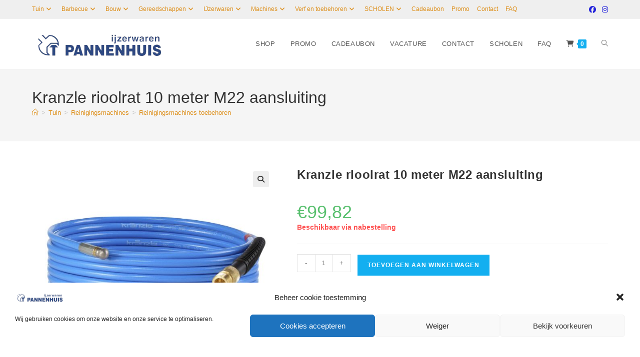

--- FILE ---
content_type: text/html; charset=UTF-8
request_url: https://tpannenhuis.be/product/kranzle-rioolrat-10-meter-m22-aansluiting/
body_size: 211076
content:
<!DOCTYPE html>
<html class="html" lang="nl-BE">
<head>
	<meta charset="UTF-8">
	<link rel="profile" href="https://gmpg.org/xfn/11">

	<title>Kranzle rioolrat 10 meter M22 aansluiting &#8211; IJzerwaren &#039;t Pannenhuis</title>
<meta name='robots' content='max-image-preview:large' />
<link rel="pingback" href="https://tpannenhuis.be/xmlrpc.php">
<meta name="viewport" content="width=device-width, initial-scale=1"><link rel='dns-prefetch' href='//static.addtoany.com' />
<link rel="alternate" type="application/rss+xml" title="IJzerwaren &#039;t Pannenhuis &raquo; feed" href="https://tpannenhuis.be/feed/" />
<link rel="alternate" type="application/rss+xml" title="IJzerwaren &#039;t Pannenhuis &raquo; reactiesfeed" href="https://tpannenhuis.be/comments/feed/" />
<link rel="alternate" type="application/rss+xml" title="IJzerwaren &#039;t Pannenhuis &raquo; Kranzle rioolrat 10 meter M22 aansluiting reactiesfeed" href="https://tpannenhuis.be/product/kranzle-rioolrat-10-meter-m22-aansluiting/feed/" />
<link rel="alternate" title="oEmbed (JSON)" type="application/json+oembed" href="https://tpannenhuis.be/wp-json/oembed/1.0/embed?url=https%3A%2F%2Ftpannenhuis.be%2Fproduct%2Fkranzle-rioolrat-10-meter-m22-aansluiting%2F" />
<link rel="alternate" title="oEmbed (XML)" type="text/xml+oembed" href="https://tpannenhuis.be/wp-json/oembed/1.0/embed?url=https%3A%2F%2Ftpannenhuis.be%2Fproduct%2Fkranzle-rioolrat-10-meter-m22-aansluiting%2F&#038;format=xml" />
<style id='wp-img-auto-sizes-contain-inline-css'>
img:is([sizes=auto i],[sizes^="auto," i]){contain-intrinsic-size:3000px 1500px}
/*# sourceURL=wp-img-auto-sizes-contain-inline-css */
</style>
<link rel='stylesheet' id='font-awesome-css' href='//tpannenhuis.be/wp-content/cache/wpfc-minified/kndw54x4/64qy1.css' media='all' />
<link rel='stylesheet' id='berocket_aapf_widget-style-css' href='//tpannenhuis.be/wp-content/cache/wpfc-minified/fhmwwj31/64qy1.css' media='all' />
<style id='wp-emoji-styles-inline-css'>

	img.wp-smiley, img.emoji {
		display: inline !important;
		border: none !important;
		box-shadow: none !important;
		height: 1em !important;
		width: 1em !important;
		margin: 0 0.07em !important;
		vertical-align: -0.1em !important;
		background: none !important;
		padding: 0 !important;
	}
/*# sourceURL=wp-emoji-styles-inline-css */
</style>
<link rel='stylesheet' id='wp-block-library-css' href='//tpannenhuis.be/wp-content/cache/wpfc-minified/d4c880al/64qy1.css' media='all' />
<style id='wp-block-library-theme-inline-css'>
.wp-block-audio :where(figcaption){color:#555;font-size:13px;text-align:center}.is-dark-theme .wp-block-audio :where(figcaption){color:#ffffffa6}.wp-block-audio{margin:0 0 1em}.wp-block-code{border:1px solid #ccc;border-radius:4px;font-family:Menlo,Consolas,monaco,monospace;padding:.8em 1em}.wp-block-embed :where(figcaption){color:#555;font-size:13px;text-align:center}.is-dark-theme .wp-block-embed :where(figcaption){color:#ffffffa6}.wp-block-embed{margin:0 0 1em}.blocks-gallery-caption{color:#555;font-size:13px;text-align:center}.is-dark-theme .blocks-gallery-caption{color:#ffffffa6}:root :where(.wp-block-image figcaption){color:#555;font-size:13px;text-align:center}.is-dark-theme :root :where(.wp-block-image figcaption){color:#ffffffa6}.wp-block-image{margin:0 0 1em}.wp-block-pullquote{border-bottom:4px solid;border-top:4px solid;color:currentColor;margin-bottom:1.75em}.wp-block-pullquote :where(cite),.wp-block-pullquote :where(footer),.wp-block-pullquote__citation{color:currentColor;font-size:.8125em;font-style:normal;text-transform:uppercase}.wp-block-quote{border-left:.25em solid;margin:0 0 1.75em;padding-left:1em}.wp-block-quote cite,.wp-block-quote footer{color:currentColor;font-size:.8125em;font-style:normal;position:relative}.wp-block-quote:where(.has-text-align-right){border-left:none;border-right:.25em solid;padding-left:0;padding-right:1em}.wp-block-quote:where(.has-text-align-center){border:none;padding-left:0}.wp-block-quote.is-large,.wp-block-quote.is-style-large,.wp-block-quote:where(.is-style-plain){border:none}.wp-block-search .wp-block-search__label{font-weight:700}.wp-block-search__button{border:1px solid #ccc;padding:.375em .625em}:where(.wp-block-group.has-background){padding:1.25em 2.375em}.wp-block-separator.has-css-opacity{opacity:.4}.wp-block-separator{border:none;border-bottom:2px solid;margin-left:auto;margin-right:auto}.wp-block-separator.has-alpha-channel-opacity{opacity:1}.wp-block-separator:not(.is-style-wide):not(.is-style-dots){width:100px}.wp-block-separator.has-background:not(.is-style-dots){border-bottom:none;height:1px}.wp-block-separator.has-background:not(.is-style-wide):not(.is-style-dots){height:2px}.wp-block-table{margin:0 0 1em}.wp-block-table td,.wp-block-table th{word-break:normal}.wp-block-table :where(figcaption){color:#555;font-size:13px;text-align:center}.is-dark-theme .wp-block-table :where(figcaption){color:#ffffffa6}.wp-block-video :where(figcaption){color:#555;font-size:13px;text-align:center}.is-dark-theme .wp-block-video :where(figcaption){color:#ffffffa6}.wp-block-video{margin:0 0 1em}:root :where(.wp-block-template-part.has-background){margin-bottom:0;margin-top:0;padding:1.25em 2.375em}
/*# sourceURL=/wp-includes/css/dist/block-library/theme.min.css */
</style>
<style id='classic-theme-styles-inline-css'>
/*! This file is auto-generated */
.wp-block-button__link{color:#fff;background-color:#32373c;border-radius:9999px;box-shadow:none;text-decoration:none;padding:calc(.667em + 2px) calc(1.333em + 2px);font-size:1.125em}.wp-block-file__button{background:#32373c;color:#fff;text-decoration:none}
/*# sourceURL=/wp-includes/css/classic-themes.min.css */
</style>
<link rel='stylesheet' id='pwgc-wc-blocks-style-css' href='//tpannenhuis.be/wp-content/cache/wpfc-minified/7kbkay7l/64qy1.css' media='all' />
<style id='global-styles-inline-css'>
:root{--wp--preset--aspect-ratio--square: 1;--wp--preset--aspect-ratio--4-3: 4/3;--wp--preset--aspect-ratio--3-4: 3/4;--wp--preset--aspect-ratio--3-2: 3/2;--wp--preset--aspect-ratio--2-3: 2/3;--wp--preset--aspect-ratio--16-9: 16/9;--wp--preset--aspect-ratio--9-16: 9/16;--wp--preset--color--black: #000000;--wp--preset--color--cyan-bluish-gray: #abb8c3;--wp--preset--color--white: #ffffff;--wp--preset--color--pale-pink: #f78da7;--wp--preset--color--vivid-red: #cf2e2e;--wp--preset--color--luminous-vivid-orange: #ff6900;--wp--preset--color--luminous-vivid-amber: #fcb900;--wp--preset--color--light-green-cyan: #7bdcb5;--wp--preset--color--vivid-green-cyan: #00d084;--wp--preset--color--pale-cyan-blue: #8ed1fc;--wp--preset--color--vivid-cyan-blue: #0693e3;--wp--preset--color--vivid-purple: #9b51e0;--wp--preset--gradient--vivid-cyan-blue-to-vivid-purple: linear-gradient(135deg,rgb(6,147,227) 0%,rgb(155,81,224) 100%);--wp--preset--gradient--light-green-cyan-to-vivid-green-cyan: linear-gradient(135deg,rgb(122,220,180) 0%,rgb(0,208,130) 100%);--wp--preset--gradient--luminous-vivid-amber-to-luminous-vivid-orange: linear-gradient(135deg,rgb(252,185,0) 0%,rgb(255,105,0) 100%);--wp--preset--gradient--luminous-vivid-orange-to-vivid-red: linear-gradient(135deg,rgb(255,105,0) 0%,rgb(207,46,46) 100%);--wp--preset--gradient--very-light-gray-to-cyan-bluish-gray: linear-gradient(135deg,rgb(238,238,238) 0%,rgb(169,184,195) 100%);--wp--preset--gradient--cool-to-warm-spectrum: linear-gradient(135deg,rgb(74,234,220) 0%,rgb(151,120,209) 20%,rgb(207,42,186) 40%,rgb(238,44,130) 60%,rgb(251,105,98) 80%,rgb(254,248,76) 100%);--wp--preset--gradient--blush-light-purple: linear-gradient(135deg,rgb(255,206,236) 0%,rgb(152,150,240) 100%);--wp--preset--gradient--blush-bordeaux: linear-gradient(135deg,rgb(254,205,165) 0%,rgb(254,45,45) 50%,rgb(107,0,62) 100%);--wp--preset--gradient--luminous-dusk: linear-gradient(135deg,rgb(255,203,112) 0%,rgb(199,81,192) 50%,rgb(65,88,208) 100%);--wp--preset--gradient--pale-ocean: linear-gradient(135deg,rgb(255,245,203) 0%,rgb(182,227,212) 50%,rgb(51,167,181) 100%);--wp--preset--gradient--electric-grass: linear-gradient(135deg,rgb(202,248,128) 0%,rgb(113,206,126) 100%);--wp--preset--gradient--midnight: linear-gradient(135deg,rgb(2,3,129) 0%,rgb(40,116,252) 100%);--wp--preset--font-size--small: 13px;--wp--preset--font-size--medium: 20px;--wp--preset--font-size--large: 36px;--wp--preset--font-size--x-large: 42px;--wp--preset--spacing--20: 0.44rem;--wp--preset--spacing--30: 0.67rem;--wp--preset--spacing--40: 1rem;--wp--preset--spacing--50: 1.5rem;--wp--preset--spacing--60: 2.25rem;--wp--preset--spacing--70: 3.38rem;--wp--preset--spacing--80: 5.06rem;--wp--preset--shadow--natural: 6px 6px 9px rgba(0, 0, 0, 0.2);--wp--preset--shadow--deep: 12px 12px 50px rgba(0, 0, 0, 0.4);--wp--preset--shadow--sharp: 6px 6px 0px rgba(0, 0, 0, 0.2);--wp--preset--shadow--outlined: 6px 6px 0px -3px rgb(255, 255, 255), 6px 6px rgb(0, 0, 0);--wp--preset--shadow--crisp: 6px 6px 0px rgb(0, 0, 0);}:where(.is-layout-flex){gap: 0.5em;}:where(.is-layout-grid){gap: 0.5em;}body .is-layout-flex{display: flex;}.is-layout-flex{flex-wrap: wrap;align-items: center;}.is-layout-flex > :is(*, div){margin: 0;}body .is-layout-grid{display: grid;}.is-layout-grid > :is(*, div){margin: 0;}:where(.wp-block-columns.is-layout-flex){gap: 2em;}:where(.wp-block-columns.is-layout-grid){gap: 2em;}:where(.wp-block-post-template.is-layout-flex){gap: 1.25em;}:where(.wp-block-post-template.is-layout-grid){gap: 1.25em;}.has-black-color{color: var(--wp--preset--color--black) !important;}.has-cyan-bluish-gray-color{color: var(--wp--preset--color--cyan-bluish-gray) !important;}.has-white-color{color: var(--wp--preset--color--white) !important;}.has-pale-pink-color{color: var(--wp--preset--color--pale-pink) !important;}.has-vivid-red-color{color: var(--wp--preset--color--vivid-red) !important;}.has-luminous-vivid-orange-color{color: var(--wp--preset--color--luminous-vivid-orange) !important;}.has-luminous-vivid-amber-color{color: var(--wp--preset--color--luminous-vivid-amber) !important;}.has-light-green-cyan-color{color: var(--wp--preset--color--light-green-cyan) !important;}.has-vivid-green-cyan-color{color: var(--wp--preset--color--vivid-green-cyan) !important;}.has-pale-cyan-blue-color{color: var(--wp--preset--color--pale-cyan-blue) !important;}.has-vivid-cyan-blue-color{color: var(--wp--preset--color--vivid-cyan-blue) !important;}.has-vivid-purple-color{color: var(--wp--preset--color--vivid-purple) !important;}.has-black-background-color{background-color: var(--wp--preset--color--black) !important;}.has-cyan-bluish-gray-background-color{background-color: var(--wp--preset--color--cyan-bluish-gray) !important;}.has-white-background-color{background-color: var(--wp--preset--color--white) !important;}.has-pale-pink-background-color{background-color: var(--wp--preset--color--pale-pink) !important;}.has-vivid-red-background-color{background-color: var(--wp--preset--color--vivid-red) !important;}.has-luminous-vivid-orange-background-color{background-color: var(--wp--preset--color--luminous-vivid-orange) !important;}.has-luminous-vivid-amber-background-color{background-color: var(--wp--preset--color--luminous-vivid-amber) !important;}.has-light-green-cyan-background-color{background-color: var(--wp--preset--color--light-green-cyan) !important;}.has-vivid-green-cyan-background-color{background-color: var(--wp--preset--color--vivid-green-cyan) !important;}.has-pale-cyan-blue-background-color{background-color: var(--wp--preset--color--pale-cyan-blue) !important;}.has-vivid-cyan-blue-background-color{background-color: var(--wp--preset--color--vivid-cyan-blue) !important;}.has-vivid-purple-background-color{background-color: var(--wp--preset--color--vivid-purple) !important;}.has-black-border-color{border-color: var(--wp--preset--color--black) !important;}.has-cyan-bluish-gray-border-color{border-color: var(--wp--preset--color--cyan-bluish-gray) !important;}.has-white-border-color{border-color: var(--wp--preset--color--white) !important;}.has-pale-pink-border-color{border-color: var(--wp--preset--color--pale-pink) !important;}.has-vivid-red-border-color{border-color: var(--wp--preset--color--vivid-red) !important;}.has-luminous-vivid-orange-border-color{border-color: var(--wp--preset--color--luminous-vivid-orange) !important;}.has-luminous-vivid-amber-border-color{border-color: var(--wp--preset--color--luminous-vivid-amber) !important;}.has-light-green-cyan-border-color{border-color: var(--wp--preset--color--light-green-cyan) !important;}.has-vivid-green-cyan-border-color{border-color: var(--wp--preset--color--vivid-green-cyan) !important;}.has-pale-cyan-blue-border-color{border-color: var(--wp--preset--color--pale-cyan-blue) !important;}.has-vivid-cyan-blue-border-color{border-color: var(--wp--preset--color--vivid-cyan-blue) !important;}.has-vivid-purple-border-color{border-color: var(--wp--preset--color--vivid-purple) !important;}.has-vivid-cyan-blue-to-vivid-purple-gradient-background{background: var(--wp--preset--gradient--vivid-cyan-blue-to-vivid-purple) !important;}.has-light-green-cyan-to-vivid-green-cyan-gradient-background{background: var(--wp--preset--gradient--light-green-cyan-to-vivid-green-cyan) !important;}.has-luminous-vivid-amber-to-luminous-vivid-orange-gradient-background{background: var(--wp--preset--gradient--luminous-vivid-amber-to-luminous-vivid-orange) !important;}.has-luminous-vivid-orange-to-vivid-red-gradient-background{background: var(--wp--preset--gradient--luminous-vivid-orange-to-vivid-red) !important;}.has-very-light-gray-to-cyan-bluish-gray-gradient-background{background: var(--wp--preset--gradient--very-light-gray-to-cyan-bluish-gray) !important;}.has-cool-to-warm-spectrum-gradient-background{background: var(--wp--preset--gradient--cool-to-warm-spectrum) !important;}.has-blush-light-purple-gradient-background{background: var(--wp--preset--gradient--blush-light-purple) !important;}.has-blush-bordeaux-gradient-background{background: var(--wp--preset--gradient--blush-bordeaux) !important;}.has-luminous-dusk-gradient-background{background: var(--wp--preset--gradient--luminous-dusk) !important;}.has-pale-ocean-gradient-background{background: var(--wp--preset--gradient--pale-ocean) !important;}.has-electric-grass-gradient-background{background: var(--wp--preset--gradient--electric-grass) !important;}.has-midnight-gradient-background{background: var(--wp--preset--gradient--midnight) !important;}.has-small-font-size{font-size: var(--wp--preset--font-size--small) !important;}.has-medium-font-size{font-size: var(--wp--preset--font-size--medium) !important;}.has-large-font-size{font-size: var(--wp--preset--font-size--large) !important;}.has-x-large-font-size{font-size: var(--wp--preset--font-size--x-large) !important;}
:where(.wp-block-post-template.is-layout-flex){gap: 1.25em;}:where(.wp-block-post-template.is-layout-grid){gap: 1.25em;}
:where(.wp-block-term-template.is-layout-flex){gap: 1.25em;}:where(.wp-block-term-template.is-layout-grid){gap: 1.25em;}
:where(.wp-block-columns.is-layout-flex){gap: 2em;}:where(.wp-block-columns.is-layout-grid){gap: 2em;}
:root :where(.wp-block-pullquote){font-size: 1.5em;line-height: 1.6;}
/*# sourceURL=global-styles-inline-css */
</style>
<link rel='stylesheet' id='open_wp_css-css' href='//tpannenhuis.be/wp-content/cache/wpfc-minified/fau33hg/64qy1.css' media='all' />
<link rel='stylesheet' id='photoswipe-css' href='//tpannenhuis.be/wp-content/cache/wpfc-minified/kyodv73u/64qy1.css' media='all' />
<link rel='stylesheet' id='photoswipe-default-skin-css' href='//tpannenhuis.be/wp-content/cache/wpfc-minified/6l3cu1ax/64qy1.css' media='all' />
<style id='woocommerce-inline-inline-css'>
.woocommerce form .form-row .required { visibility: visible; }
/*# sourceURL=woocommerce-inline-inline-css */
</style>
<link rel='stylesheet' id='aws-style-css' href='//tpannenhuis.be/wp-content/cache/wpfc-minified/87s3qzd9/64qy1.css' media='all' />
<link rel='stylesheet' id='cmplz-general-css' href='//tpannenhuis.be/wp-content/cache/wpfc-minified/1zt219zb/64qy1.css' media='all' />
<link rel='stylesheet' id='lion-badges-css' href='//tpannenhuis.be/wp-content/cache/wpfc-minified/6v5bzlu3/64qy1.css' media='all' />
<style id='lion-badges-inline-css'>
.lion-badge-shape-209992 {background: #f6533e; width: 85px; height: 85px; top: 0px; left: 80px;}
.lion-badge-text-209992 {font-family: Arial; font-size: 21px; color: #FFFFFF; text-align: center; padding-top: 25px;}
/*# sourceURL=lion-badges-inline-css */
</style>
<link rel='stylesheet' id='oceanwp-woo-mini-cart-css' href='//tpannenhuis.be/wp-content/cache/wpfc-minified/dh7jh0nd/64qy1.css' media='all' />
<link rel='stylesheet' id='simple-line-icons-css' href='//tpannenhuis.be/wp-content/cache/wpfc-minified/roc4l7t/64qy1.css' media='all' />
<link rel='stylesheet' id='oceanwp-style-css' href='//tpannenhuis.be/wp-content/cache/wpfc-minified/g5onxxkk/64qy1.css' media='all' />
<link rel='stylesheet' id='flexible-shipping-free-shipping-css' href='//tpannenhuis.be/wp-content/cache/wpfc-minified/m9ljry0v/64qy1.css' media='all' />
<link rel='stylesheet' id='mollie-applepaydirect-css' href='//tpannenhuis.be/wp-content/cache/wpfc-minified/fk6mp5j/64qy1.css' media='screen' />
<link rel='stylesheet' id='addtoany-css' href='//tpannenhuis.be/wp-content/cache/wpfc-minified/du48xacp/64qy1.css' media='all' />
<link rel='stylesheet' id='oceanwp-woocommerce-css' href='//tpannenhuis.be/wp-content/cache/wpfc-minified/7kdhgi9r/64qy1.css' media='all' />
<link rel='stylesheet' id='oceanwp-woo-star-font-css' href='//tpannenhuis.be/wp-content/cache/wpfc-minified/jlq4yrx5/64qy1.css' media='all' />
<link rel='stylesheet' id='oceanwp-woo-quick-view-css' href='//tpannenhuis.be/wp-content/cache/wpfc-minified/9iarsbay/64qy1.css' media='all' />
<link rel='stylesheet' id='oceanwp-woo-floating-bar-css' href='//tpannenhuis.be/wp-content/cache/wpfc-minified/fgba8nr5/64qy1.css' media='all' />
<link rel='stylesheet' id='woo_discount_pro_style-css' href='//tpannenhuis.be/wp-content/cache/wpfc-minified/dv9lmdmo/64qy1.css' media='all' />
<link rel='stylesheet' id='oe-widgets-style-css' href='//tpannenhuis.be/wp-content/cache/wpfc-minified/1b1tm7q/64qy1.css' media='all' />
<script type="text/template" id="tmpl-variation-template">
	<div class="woocommerce-variation-description">{{{ data.variation.variation_description }}}</div>
	<div class="woocommerce-variation-price">{{{ data.variation.price_html }}}</div>
	<div class="woocommerce-variation-availability">{{{ data.variation.availability_html }}}</div>
</script>
<script type="text/template" id="tmpl-unavailable-variation-template">
	<p role="alert">Dit product is niet beschikbaar. Kies een andere combinatie.</p>
</script>
<script src="https://tpannenhuis.be/wp-includes/js/jquery/jquery.min.js?ver=3.7.1" id="jquery-core-js"></script>
<script src="https://tpannenhuis.be/wp-includes/js/jquery/jquery-migrate.min.js?ver=3.4.1" id="jquery-migrate-js"></script>
<script async src="https://tpannenhuis.be/wp-content/plugins/burst-statistics/assets/js/timeme/timeme.min.js?ver=1764863556" id="burst-timeme-js"></script>
<script id="burst-js-extra">
var burst = {"tracking":{"isInitialHit":true,"lastUpdateTimestamp":0,"beacon_url":"https://tpannenhuis.be/wp-content/plugins/burst-statistics/endpoint.php","ajaxUrl":"https://tpannenhuis.be/wp-admin/admin-ajax.php"},"options":{"cookieless":0,"pageUrl":"https://tpannenhuis.be/product/kranzle-rioolrat-10-meter-m22-aansluiting/","beacon_enabled":1,"do_not_track":0,"enable_turbo_mode":0,"track_url_change":0,"cookie_retention_days":30,"debug":0},"goals":{"completed":[],"scriptUrl":"https://tpannenhuis.be/wp-content/plugins/burst-statistics/assets/js/build/burst-goals.js?v=1764863556","active":[]},"cache":{"uid":null,"fingerprint":null,"isUserAgent":null,"isDoNotTrack":null,"useCookies":null}};
//# sourceURL=burst-js-extra
</script>
<script type="text/plain" data-service="burst" data-category="statistics" async data-cmplz-src="https://tpannenhuis.be/wp-content/plugins/burst-statistics/assets/js/build/burst.min.js?ver=1764863556" id="burst-js"></script>
<script id="addtoany-core-js-before">
window.a2a_config=window.a2a_config||{};a2a_config.callbacks=[];a2a_config.overlays=[];a2a_config.templates={};a2a_localize = {
	Share: "Delen",
	Save: "Opslaan",
	Subscribe: "Abonneren",
	Email: "E-mail",
	Bookmark: "Bladwijzer",
	ShowAll: "Alles tonen",
	ShowLess: "Minder tonen",
	FindServices: "Vind dienst(en)",
	FindAnyServiceToAddTo: "Vind direct een dienst om aan toe te voegen",
	PoweredBy: "Mogelijk gemaakt door",
	ShareViaEmail: "Delen per e-mail",
	SubscribeViaEmail: "Abonneren via e-mail",
	BookmarkInYourBrowser: "Bladwijzer maken in je browser",
	BookmarkInstructions: "Druk op Ctrl+D of \u2318+D om deze pagina te bookmarken",
	AddToYourFavorites: "Voeg aan je favorieten toe",
	SendFromWebOrProgram: "Stuur vanuit elk e-mailadres of e-mail programma",
	EmailProgram: "E-mail programma",
	More: "Meer&#8230;",
	ThanksForSharing: "Bedankt voor het delen!",
	ThanksForFollowing: "Bedankt voor het volgen!"
};


//# sourceURL=addtoany-core-js-before
</script>
<script defer src="https://static.addtoany.com/menu/page.js" id="addtoany-core-js"></script>
<script defer src="https://tpannenhuis.be/wp-content/plugins/add-to-any/addtoany.min.js?ver=1.1" id="addtoany-jquery-js"></script>
<script id="open_wp_js-js-extra">
var we_are_open_wp_ajax = {"url":"https://tpannenhuis.be/wp-admin/admin-ajax.php","action":"we_are_open_wp_ajax"};
//# sourceURL=open_wp_js-js-extra
</script>
<script src="https://tpannenhuis.be/wp-content/plugins/opening-hours/wp/js/js.js?ver=6.9" id="open_wp_js-js"></script>
<script src="https://tpannenhuis.be/wp-content/plugins/woocommerce/assets/js/jquery-blockui/jquery.blockUI.min.js?ver=2.7.0-wc.10.4.3" id="wc-jquery-blockui-js" defer data-wp-strategy="defer"></script>
<script id="wc-add-to-cart-js-extra">
var wc_add_to_cart_params = {"ajax_url":"/wp-admin/admin-ajax.php","wc_ajax_url":"/?wc-ajax=%%endpoint%%","i18n_view_cart":"Winkelwagen bekijken","cart_url":"https://tpannenhuis.be/winkelmand/","is_cart":"","cart_redirect_after_add":"no"};
//# sourceURL=wc-add-to-cart-js-extra
</script>
<script src="https://tpannenhuis.be/wp-content/plugins/woocommerce/assets/js/frontend/add-to-cart.min.js?ver=10.4.3" id="wc-add-to-cart-js" defer data-wp-strategy="defer"></script>
<script src="https://tpannenhuis.be/wp-content/plugins/woocommerce/assets/js/zoom/jquery.zoom.min.js?ver=1.7.21-wc.10.4.3" id="wc-zoom-js" defer data-wp-strategy="defer"></script>
<script src="https://tpannenhuis.be/wp-content/plugins/woocommerce/assets/js/flexslider/jquery.flexslider.min.js?ver=2.7.2-wc.10.4.3" id="wc-flexslider-js" defer data-wp-strategy="defer"></script>
<script src="https://tpannenhuis.be/wp-content/plugins/woocommerce/assets/js/photoswipe/photoswipe.min.js?ver=4.1.1-wc.10.4.3" id="wc-photoswipe-js" defer data-wp-strategy="defer"></script>
<script src="https://tpannenhuis.be/wp-content/plugins/woocommerce/assets/js/photoswipe/photoswipe-ui-default.min.js?ver=4.1.1-wc.10.4.3" id="wc-photoswipe-ui-default-js" defer data-wp-strategy="defer"></script>
<script id="wc-single-product-js-extra">
var wc_single_product_params = {"i18n_required_rating_text":"Selecteer een beoordeling","i18n_rating_options":["1 van de 5 sterren","2 van de 5 sterren","3 van de 5 sterren","4 van de 5 sterren","5 van de 5 sterren"],"i18n_product_gallery_trigger_text":"Afbeeldinggalerij in volledig scherm bekijken","review_rating_required":"yes","flexslider":{"rtl":false,"animation":"slide","smoothHeight":true,"directionNav":false,"controlNav":"thumbnails","slideshow":false,"animationSpeed":500,"animationLoop":false,"allowOneSlide":false},"zoom_enabled":"1","zoom_options":[],"photoswipe_enabled":"1","photoswipe_options":{"shareEl":false,"closeOnScroll":false,"history":false,"hideAnimationDuration":0,"showAnimationDuration":0},"flexslider_enabled":"1"};
//# sourceURL=wc-single-product-js-extra
</script>
<script src="https://tpannenhuis.be/wp-content/plugins/woocommerce/assets/js/frontend/single-product.min.js?ver=10.4.3" id="wc-single-product-js" defer data-wp-strategy="defer"></script>
<script src="https://tpannenhuis.be/wp-content/plugins/woocommerce/assets/js/js-cookie/js.cookie.min.js?ver=2.1.4-wc.10.4.3" id="wc-js-cookie-js" defer data-wp-strategy="defer"></script>
<script id="woocommerce-js-extra">
var woocommerce_params = {"ajax_url":"/wp-admin/admin-ajax.php","wc_ajax_url":"/?wc-ajax=%%endpoint%%","i18n_password_show":"Wachtwoord tonen","i18n_password_hide":"Wachtwoord verbergen"};
//# sourceURL=woocommerce-js-extra
</script>
<script src="https://tpannenhuis.be/wp-content/plugins/woocommerce/assets/js/frontend/woocommerce.min.js?ver=10.4.3" id="woocommerce-js" defer data-wp-strategy="defer"></script>
<script src="https://tpannenhuis.be/wp-content/plugins/product-badges/assets/js/badge.js?ver=6.9" id="lion-badges-js"></script>
<script src="https://tpannenhuis.be/wp-includes/js/underscore.min.js?ver=1.13.7" id="underscore-js"></script>
<script id="wp-util-js-extra">
var _wpUtilSettings = {"ajax":{"url":"/wp-admin/admin-ajax.php"}};
//# sourceURL=wp-util-js-extra
</script>
<script src="https://tpannenhuis.be/wp-includes/js/wp-util.min.js?ver=6.9" id="wp-util-js"></script>
<script id="wc-add-to-cart-variation-js-extra">
var wc_add_to_cart_variation_params = {"wc_ajax_url":"/?wc-ajax=%%endpoint%%","i18n_no_matching_variations_text":"Geen producten gevonden. Kies een andere combinatie.","i18n_make_a_selection_text":"Selecteer eerst product opties alvorens dit product in de winkelwagen te plaatsen.","i18n_unavailable_text":"Dit product is niet beschikbaar. Kies een andere combinatie.","i18n_reset_alert_text":"Je selectie is opnieuw ingesteld. Selecteer eerst product-opties alvorens dit product in de winkelmand te plaatsen."};
//# sourceURL=wc-add-to-cart-variation-js-extra
</script>
<script src="https://tpannenhuis.be/wp-content/plugins/woocommerce/assets/js/frontend/add-to-cart-variation.min.js?ver=10.4.3" id="wc-add-to-cart-variation-js" defer data-wp-strategy="defer"></script>
<script id="wc-cart-fragments-js-extra">
var wc_cart_fragments_params = {"ajax_url":"/wp-admin/admin-ajax.php","wc_ajax_url":"/?wc-ajax=%%endpoint%%","cart_hash_key":"wc_cart_hash_3e28a8cefeb5ab0086bdbf1dbc105f7f","fragment_name":"wc_fragments_3e28a8cefeb5ab0086bdbf1dbc105f7f","request_timeout":"5000"};
//# sourceURL=wc-cart-fragments-js-extra
</script>
<script src="https://tpannenhuis.be/wp-content/plugins/woocommerce/assets/js/frontend/cart-fragments.min.js?ver=10.4.3" id="wc-cart-fragments-js" defer data-wp-strategy="defer"></script>
<link rel="https://api.w.org/" href="https://tpannenhuis.be/wp-json/" /><link rel="alternate" title="JSON" type="application/json" href="https://tpannenhuis.be/wp-json/wp/v2/product/227354" /><link rel="EditURI" type="application/rsd+xml" title="RSD" href="https://tpannenhuis.be/xmlrpc.php?rsd" />
<meta name="generator" content="WordPress 6.9" />
<meta name="generator" content="WooCommerce 10.4.3" />
<link rel="canonical" href="https://tpannenhuis.be/product/kranzle-rioolrat-10-meter-m22-aansluiting/" />
<link rel='shortlink' href='https://tpannenhuis.be/?p=227354' />
<style></style><style></style>			<style>.cmplz-hidden {
					display: none !important;
				}</style>	<noscript><style>.woocommerce-product-gallery{ opacity: 1 !important; }</style></noscript>
	<meta name="generator" content="Elementor 3.33.4; features: additional_custom_breakpoints; settings: css_print_method-external, google_font-enabled, font_display-auto">

            <style>
                .oceanwp-theme #searchform-header-replace .aws-container {
                    padding-right: 45px;
                    padding-top: 0;
                }
                .oceanwp-theme #searchform-header-replace .aws-container .aws-search-form .aws-form-btn {
                    background: transparent;
                    border: none;
                }
                .oceanwp-theme #searchform-overlay .aws-container,
                .oceanwp-theme #icon-searchform-overlay .aws-container {
                    position: absolute;
                    top: 50%;
                    left: 0;
                    margin-top: -33px;
                    width: 100%;
                    text-align: center;
                }
                .oceanwp-theme #searchform-overlay .aws-container form,
                .oceanwp-theme #icon-searchform-overlay .aws-container form {
                    position: static;
                }
                .oceanwp-theme #searchform-overlay a.search-overlay-close,
                .oceanwp-theme #icon-searchform-overlay a.search-overlay-close {
                    top: -100px;
                }
                .oceanwp-theme #searchform-overlay .aws-container .aws-search-form,
                .oceanwp-theme #icon-searchform-overlay .aws-container .aws-search-form,
                .oceanwp-theme #searchform-overlay .aws-container .aws-search-form .aws-form-btn,
                .oceanwp-theme #icon-searchform-overlay .aws-container .aws-search-form .aws-form-btn {
                    background: transparent;
                }
                .oceanwp-theme #searchform-overlay .aws-container .aws-search-form .aws-form-btn,
                .oceanwp-theme #icon-searchform-overlay .aws-container .aws-search-form .aws-form-btn {
                    border: none;
                }
                #sidr .aws-container {
                    margin: 30px 20px 0;
                }
                #medium-searchform .aws-container .aws-search-form,
                #vertical-searchform .aws-container .aws-search-form {
                    background: #f5f5f5;
                }
                #medium-searchform .aws-container .aws-search-form .aws-search-field {
                    max-width: 100%;
                }
                #medium-searchform .aws-container .aws-search-form .aws-form-btn,
                #vertical-searchform .aws-container .aws-search-form .aws-form-btn{
                    background: #f5f5f5;
                    border: none;
                }
            </style>

            <script>

                window.addEventListener('load', function() {

                    window.setTimeout(function(){
                        var formOverlay = document.querySelectorAll("#searchform-overlay form, #icon-searchform-overlay form");
                        if ( formOverlay ) {
                            for (var i = 0; i < formOverlay.length; i++) {
                                formOverlay[i].innerHTML += '<a href="#" class="search-overlay-close"><span></span></a>';
                            }
                        }
                    }, 300);

                    jQuery(document).on( 'click', 'a.search-overlay-close', function (e) {

                        jQuery( '#searchform-overlay, #icon-searchform-overlay' ).removeClass( 'active' );
                        jQuery( '#searchform-overlay, #icon-searchform-overlay' ).fadeOut( 200 );

                        setTimeout( function() {
                            jQuery( 'html' ).css( 'overflow', 'visible' );
                        }, 400);

                        jQuery( '.aws-search-result' ).hide();

                    } );

                }, false);

            </script>

        
            <script>

                window.addEventListener('load', function() {
                    var forms = document.querySelectorAll("#searchform-header-replace form,#searchform-overlay form,#sidr .sidr-class-mobile-searchform,#mobile-menu-search form,#site-header form");

                    var awsFormHtml = "<div class=\"aws-container aws-js-seamless\" data-url=\"\/?wc-ajax=aws_action\" data-siteurl=\"https:\/\/tpannenhuis.be\" data-lang=\"\" data-show-loader=\"true\" data-show-more=\"true\" data-show-page=\"true\" data-ajax-search=\"true\" data-show-clear=\"true\" data-mobile-screen=\"false\" data-use-analytics=\"false\" data-min-chars=\"1\" data-buttons-order=\"1\" data-timeout=\"300\" data-is-mobile=\"false\" data-page-id=\"227354\" data-tax=\"\" ><form class=\"aws-search-form\" action=\"https:\/\/tpannenhuis.be\/\" method=\"get\" role=\"search\" ><div class=\"aws-wrapper\"><label class=\"aws-search-label\" for=\"695cb3f523d4d\">Zoeken<\/label><input type=\"search\" name=\"s\" id=\"695cb3f523d4d\" value=\"\" class=\"aws-search-field\" placeholder=\"Zoeken\" autocomplete=\"off\" \/><input type=\"hidden\" name=\"post_type\" value=\"product\"><input type=\"hidden\" name=\"type_aws\" value=\"true\"><div class=\"aws-search-clear\"><span>\u00d7<\/span><\/div><div class=\"aws-loader\"><\/div><\/div><\/form><\/div>";

                    if ( forms ) {

                        for ( var i = 0; i < forms.length; i++ ) {
                            if ( forms[i].parentNode.outerHTML.indexOf('aws-container') === -1 ) {
                                forms[i].outerHTML = awsFormHtml;
                            }
                        }

                        window.setTimeout(function(){
                            jQuery('.aws-js-seamless').each( function() {
                                try {
                                    jQuery(this).aws_search();
                                } catch (error) {
                                    window.setTimeout(function(){
                                        try {
                                            jQuery(this).aws_search();
                                        } catch (error) {}
                                    }, 2000);
                                }
                            });
                        }, 1000);

                    }
                }, false);
            </script>

        			<style>
				.e-con.e-parent:nth-of-type(n+4):not(.e-lazyloaded):not(.e-no-lazyload),
				.e-con.e-parent:nth-of-type(n+4):not(.e-lazyloaded):not(.e-no-lazyload) * {
					background-image: none !important;
				}
				@media screen and (max-height: 1024px) {
					.e-con.e-parent:nth-of-type(n+3):not(.e-lazyloaded):not(.e-no-lazyload),
					.e-con.e-parent:nth-of-type(n+3):not(.e-lazyloaded):not(.e-no-lazyload) * {
						background-image: none !important;
					}
				}
				@media screen and (max-height: 640px) {
					.e-con.e-parent:nth-of-type(n+2):not(.e-lazyloaded):not(.e-no-lazyload),
					.e-con.e-parent:nth-of-type(n+2):not(.e-lazyloaded):not(.e-no-lazyload) * {
						background-image: none !important;
					}
				}
			</style>
			<link rel="icon" href="https://tpannenhuis.be/wp-content/uploads/2021/02/favicon-pannenhuis.jpg" sizes="32x32" />
<link rel="icon" href="https://tpannenhuis.be/wp-content/uploads/2021/02/favicon-pannenhuis.jpg" sizes="192x192" />
<link rel="apple-touch-icon" href="https://tpannenhuis.be/wp-content/uploads/2021/02/favicon-pannenhuis.jpg" />
<meta name="msapplication-TileImage" content="https://tpannenhuis.be/wp-content/uploads/2021/02/favicon-pannenhuis.jpg" />
<!-- OceanWP CSS -->
<style type="text/css">
/* Colors */a{color:#dd8d16}a .owp-icon use{stroke:#dd8d16}body .theme-button,body input[type="submit"],body button[type="submit"],body button,body .button,body div.wpforms-container-full .wpforms-form input[type=submit],body div.wpforms-container-full .wpforms-form button[type=submit],body div.wpforms-container-full .wpforms-form .wpforms-page-button,.woocommerce-cart .wp-element-button,.woocommerce-checkout .wp-element-button,.wp-block-button__link{border-color:#ffffff}body .theme-button:hover,body input[type="submit"]:hover,body button[type="submit"]:hover,body button:hover,body .button:hover,body div.wpforms-container-full .wpforms-form input[type=submit]:hover,body div.wpforms-container-full .wpforms-form input[type=submit]:active,body div.wpforms-container-full .wpforms-form button[type=submit]:hover,body div.wpforms-container-full .wpforms-form button[type=submit]:active,body div.wpforms-container-full .wpforms-form .wpforms-page-button:hover,body div.wpforms-container-full .wpforms-form .wpforms-page-button:active,.woocommerce-cart .wp-element-button:hover,.woocommerce-checkout .wp-element-button:hover,.wp-block-button__link:hover{border-color:#ffffff}/* OceanWP Style Settings CSS */.theme-button,input[type="submit"],button[type="submit"],button,.button,body div.wpforms-container-full .wpforms-form input[type=submit],body div.wpforms-container-full .wpforms-form button[type=submit],body div.wpforms-container-full .wpforms-form .wpforms-page-button{border-style:solid}.theme-button,input[type="submit"],button[type="submit"],button,.button,body div.wpforms-container-full .wpforms-form input[type=submit],body div.wpforms-container-full .wpforms-form button[type=submit],body div.wpforms-container-full .wpforms-form .wpforms-page-button{border-width:1px}form input[type="text"],form input[type="password"],form input[type="email"],form input[type="url"],form input[type="date"],form input[type="month"],form input[type="time"],form input[type="datetime"],form input[type="datetime-local"],form input[type="week"],form input[type="number"],form input[type="search"],form input[type="tel"],form input[type="color"],form select,form textarea,.woocommerce .woocommerce-checkout .select2-container--default .select2-selection--single{border-style:solid}body div.wpforms-container-full .wpforms-form input[type=date],body div.wpforms-container-full .wpforms-form input[type=datetime],body div.wpforms-container-full .wpforms-form input[type=datetime-local],body div.wpforms-container-full .wpforms-form input[type=email],body div.wpforms-container-full .wpforms-form input[type=month],body div.wpforms-container-full .wpforms-form input[type=number],body div.wpforms-container-full .wpforms-form input[type=password],body div.wpforms-container-full .wpforms-form input[type=range],body div.wpforms-container-full .wpforms-form input[type=search],body div.wpforms-container-full .wpforms-form input[type=tel],body div.wpforms-container-full .wpforms-form input[type=text],body div.wpforms-container-full .wpforms-form input[type=time],body div.wpforms-container-full .wpforms-form input[type=url],body div.wpforms-container-full .wpforms-form input[type=week],body div.wpforms-container-full .wpforms-form select,body div.wpforms-container-full .wpforms-form textarea{border-style:solid}form input[type="text"],form input[type="password"],form input[type="email"],form input[type="url"],form input[type="date"],form input[type="month"],form input[type="time"],form input[type="datetime"],form input[type="datetime-local"],form input[type="week"],form input[type="number"],form input[type="search"],form input[type="tel"],form input[type="color"],form select,form textarea{border-radius:3px}body div.wpforms-container-full .wpforms-form input[type=date],body div.wpforms-container-full .wpforms-form input[type=datetime],body div.wpforms-container-full .wpforms-form input[type=datetime-local],body div.wpforms-container-full .wpforms-form input[type=email],body div.wpforms-container-full .wpforms-form input[type=month],body div.wpforms-container-full .wpforms-form input[type=number],body div.wpforms-container-full .wpforms-form input[type=password],body div.wpforms-container-full .wpforms-form input[type=range],body div.wpforms-container-full .wpforms-form input[type=search],body div.wpforms-container-full .wpforms-form input[type=tel],body div.wpforms-container-full .wpforms-form input[type=text],body div.wpforms-container-full .wpforms-form input[type=time],body div.wpforms-container-full .wpforms-form input[type=url],body div.wpforms-container-full .wpforms-form input[type=week],body div.wpforms-container-full .wpforms-form select,body div.wpforms-container-full .wpforms-form textarea{border-radius:3px}#scroll-top{width:50px;height:50px;line-height:50px}#scroll-top{font-size:30px}#scroll-top .owp-icon{width:30px;height:30px}/* Header */#site-logo #site-logo-inner,.oceanwp-social-menu .social-menu-inner,#site-header.full_screen-header .menu-bar-inner,.after-header-content .after-header-content-inner{height:100px}#site-navigation-wrap .dropdown-menu >li >a,#site-navigation-wrap .dropdown-menu >li >span.opl-logout-link,.oceanwp-mobile-menu-icon a,.mobile-menu-close,.after-header-content-inner >a{line-height:100px}#site-header.has-header-media .overlay-header-media{background-color:rgba(0,0,0,0.5)}#site-logo #site-logo-inner a img,#site-header.center-header #site-navigation-wrap .middle-site-logo a img{max-width:389px}#site-header #site-logo #site-logo-inner a img,#site-header.center-header #site-navigation-wrap .middle-site-logo a img{max-height:80px}.effect-one #site-navigation-wrap .dropdown-menu >li >a.menu-link >span:after,.effect-three #site-navigation-wrap .dropdown-menu >li >a.menu-link >span:after,.effect-five #site-navigation-wrap .dropdown-menu >li >a.menu-link >span:before,.effect-five #site-navigation-wrap .dropdown-menu >li >a.menu-link >span:after,.effect-nine #site-navigation-wrap .dropdown-menu >li >a.menu-link >span:before,.effect-nine #site-navigation-wrap .dropdown-menu >li >a.menu-link >span:after{background-color:#1e73be}.effect-four #site-navigation-wrap .dropdown-menu >li >a.menu-link >span:before,.effect-four #site-navigation-wrap .dropdown-menu >li >a.menu-link >span:after,.effect-seven #site-navigation-wrap .dropdown-menu >li >a.menu-link:hover >span:after,.effect-seven #site-navigation-wrap .dropdown-menu >li.sfHover >a.menu-link >span:after{color:#1e73be}.effect-seven #site-navigation-wrap .dropdown-menu >li >a.menu-link:hover >span:after,.effect-seven #site-navigation-wrap .dropdown-menu >li.sfHover >a.menu-link >span:after{text-shadow:10px 0 #1e73be,-10px 0 #1e73be}.oceanwp-social-menu.simple-social ul li a{color:#000000}.oceanwp-social-menu.simple-social ul li a .owp-icon use{stroke:#000000}/* Topbar */#top-bar-social li a{color:#2323db}#top-bar-social li a .owp-icon use{stroke:#2323db}#top-bar-wrap,.oceanwp-top-bar-sticky{background-color:#efefef}/* Blog CSS */.ocean-single-post-header ul.meta-item li a:hover{color:#333333}/* Footer Widgets */#footer-widgets{background-color:#1e73be}#footer-widgets,#footer-widgets p,#footer-widgets li a:before,#footer-widgets .contact-info-widget span.oceanwp-contact-title,#footer-widgets .recent-posts-date,#footer-widgets .recent-posts-comments,#footer-widgets .widget-recent-posts-icons li .fa{color:#ffffff}#footer-widgets .footer-box a,#footer-widgets a{color:#0a0a0a}/* Footer Copyright */#footer-bottom,#footer-bottom p{color:#c4c4c4}/* WooCommerce */.owp-floating-bar form.cart .quantity .minus:hover,.owp-floating-bar form.cart .quantity .plus:hover{color:#ffffff}#owp-checkout-timeline .timeline-step{color:#cccccc}#owp-checkout-timeline .timeline-step{border-color:#cccccc}/* Typography */body{font-size:14px;line-height:1.8}h1,h2,h3,h4,h5,h6,.theme-heading,.widget-title,.oceanwp-widget-recent-posts-title,.comment-reply-title,.entry-title,.sidebar-box .widget-title{line-height:1.4}h1{font-size:23px;line-height:1.4}h2{font-size:20px;line-height:1.4}h3{font-size:18px;line-height:1.4}h4{font-size:17px;line-height:1.4}h5{font-size:14px;line-height:1.4}h6{font-size:15px;line-height:1.4}.page-header .page-header-title,.page-header.background-image-page-header .page-header-title{font-size:32px;line-height:1.4}.page-header .page-subheading{font-size:15px;line-height:1.8}.site-breadcrumbs,.site-breadcrumbs a{font-size:13px;line-height:1.4}#top-bar-content,#top-bar-social-alt{font-size:12px;line-height:1.8}#site-logo a.site-logo-text{font-size:24px;line-height:1.8}.dropdown-menu ul li a.menu-link,#site-header.full_screen-header .fs-dropdown-menu ul.sub-menu li a{font-size:12px;line-height:1.2;letter-spacing:.6px}.sidr-class-dropdown-menu li a,a.sidr-class-toggle-sidr-close,#mobile-dropdown ul li a,body #mobile-fullscreen ul li a{font-size:15px;line-height:1.8}.blog-entry.post .blog-entry-header .entry-title a{font-size:24px;line-height:1.4}.ocean-single-post-header .single-post-title{font-size:34px;line-height:1.4;letter-spacing:.6px}.ocean-single-post-header ul.meta-item li,.ocean-single-post-header ul.meta-item li a{font-size:13px;line-height:1.4;letter-spacing:.6px}.ocean-single-post-header .post-author-name,.ocean-single-post-header .post-author-name a{font-size:14px;line-height:1.4;letter-spacing:.6px}.ocean-single-post-header .post-author-description{font-size:12px;line-height:1.4;letter-spacing:.6px}.single-post .entry-title{line-height:1.4;letter-spacing:.6px}.single-post ul.meta li,.single-post ul.meta li a{font-size:14px;line-height:1.4;letter-spacing:.6px}.sidebar-box .widget-title,.sidebar-box.widget_block .wp-block-heading{font-size:13px;line-height:1;letter-spacing:1px}#footer-widgets .footer-box .widget-title{font-size:13px;line-height:1;letter-spacing:1px}#footer-bottom #copyright{font-size:12px;line-height:1}#footer-bottom #footer-bottom-menu{font-size:12px;line-height:1}.woocommerce-store-notice.demo_store{line-height:2;letter-spacing:1.5px}.demo_store .woocommerce-store-notice__dismiss-link{line-height:2;letter-spacing:1.5px}.woocommerce ul.products li.product li.title h2,.woocommerce ul.products li.product li.title a{font-size:14px;line-height:1.5}.woocommerce ul.products li.product li.category,.woocommerce ul.products li.product li.category a{font-size:12px;line-height:1}.woocommerce ul.products li.product .price{font-size:18px;line-height:1}.woocommerce ul.products li.product .button,.woocommerce ul.products li.product .product-inner .added_to_cart{font-size:12px;line-height:1.5;letter-spacing:1px}.woocommerce ul.products li.owp-woo-cond-notice span,.woocommerce ul.products li.owp-woo-cond-notice a{font-size:16px;line-height:1;letter-spacing:1px;font-weight:600;text-transform:capitalize}.woocommerce div.product .product_title{font-size:24px;line-height:1.4;letter-spacing:.6px}.woocommerce div.product p.price{font-size:36px;line-height:1}.woocommerce .owp-btn-normal .summary form button.button,.woocommerce .owp-btn-big .summary form button.button,.woocommerce .owp-btn-very-big .summary form button.button{font-size:12px;line-height:1.5;letter-spacing:1px;text-transform:uppercase}.woocommerce div.owp-woo-single-cond-notice span,.woocommerce div.owp-woo-single-cond-notice a{font-size:18px;line-height:2;letter-spacing:1.5px;font-weight:600;text-transform:capitalize}.ocean-preloader--active .preloader-after-content{font-size:20px;line-height:1.8;letter-spacing:.6px}
</style></head>

<body data-rsssl=1 data-cmplz=1 class="wp-singular product-template-default single single-product postid-227354 wp-custom-logo wp-embed-responsive wp-theme-oceanwp theme-oceanwp woocommerce woocommerce-page woocommerce-no-js oceanwp-theme dropdown-mobile default-breakpoint content-full-width content-max-width has-topbar has-breadcrumbs has-grid-list account-original-style elementor-default elementor-kit-32" itemscope="itemscope" itemtype="https://schema.org/WebPage" data-burst_id="227354" data-burst_type="product">

	
	
	<div id="outer-wrap" class="site clr">

		<a class="skip-link screen-reader-text" href="#main">Spring naar de inhoud</a>

		
		<div id="wrap" class="clr">

			

<div id="top-bar-wrap" class="clr">

	<div id="top-bar" class="clr container">

		
		<div id="top-bar-inner" class="clr">

			
	<div id="top-bar-content" class="clr has-content top-bar-left">

		
<div id="top-bar-nav" class="navigation clr">

	<ul id="menu-megamenu" class="top-bar-menu dropdown-menu sf-menu"><li id="menu-item-1802189" class="menu-item menu-item-type-taxonomy menu-item-object-product_cat current-product-ancestor menu-item-has-children dropdown menu-item-1802189 megamenu-li full-mega"><a href="https://tpannenhuis.be/product-categorie/tuin/" class="menu-link">Tuin<i class="nav-arrow fa fa-angle-down" aria-hidden="true" role="img"></i></a>
<ul class="megamenu col-2 sub-menu">
	<li id="menu-item-1802216" class="menu-item menu-item-type-taxonomy menu-item-object-product_cat menu-item-1802216"><a href="https://tpannenhuis.be/product-categorie/tuin/verticuteermachines/" class="menu-link">Verticuteermachines</a></li>	<li id="menu-item-1802212" class="menu-item menu-item-type-taxonomy menu-item-object-product_cat menu-item-1802212"><a href="https://tpannenhuis.be/product-categorie/tuin/sproeiers/" class="menu-link">Sproeiers</a></li>	<li id="menu-item-1802214" class="menu-item menu-item-type-taxonomy menu-item-object-product_cat menu-item-1802214"><a href="https://tpannenhuis.be/product-categorie/tuin/veegmachines-tuin/" class="menu-link">Veegmachines</a></li>	<li id="menu-item-1802210" class="menu-item menu-item-type-taxonomy menu-item-object-product_cat current-product-ancestor menu-item-1802210"><a href="https://tpannenhuis.be/product-categorie/tuin/reinigingsmachines/" class="menu-link">Reiningingsmachines</a></li>	<li id="menu-item-1802211" class="menu-item menu-item-type-taxonomy menu-item-object-product_cat menu-item-1802211"><a href="https://tpannenhuis.be/product-categorie/tuin/snoeischaren/" class="menu-link">Snoeischaren</a></li>	<li id="menu-item-1802209" class="menu-item menu-item-type-taxonomy menu-item-object-product_cat menu-item-1802209"><a href="https://tpannenhuis.be/product-categorie/tuin/kliefmachines/" class="menu-link">Kliefmachines</a></li>	<li id="menu-item-1802207" class="menu-item menu-item-type-taxonomy menu-item-object-product_cat menu-item-1802207"><a href="https://tpannenhuis.be/product-categorie/tuin/hoogsnoeiers-tuin/" class="menu-link">Hoogsnoeiers</a></li>	<li id="menu-item-1802206" class="menu-item menu-item-type-taxonomy menu-item-object-product_cat menu-item-1802206"><a href="https://tpannenhuis.be/product-categorie/gereedschappen/handgereedschappen/gereedschappen-onderdelen/heggenscharen/" class="menu-link">Heggenscharen</a></li>	<li id="menu-item-1802205" class="menu-item menu-item-type-taxonomy menu-item-object-product_cat menu-item-1802205"><a href="https://tpannenhuis.be/product-categorie/gereedschappen/handgereedschappen/" class="menu-link">Handgereedschappen</a></li>	<li id="menu-item-1802208" class="menu-item menu-item-type-taxonomy menu-item-object-product_cat menu-item-1802208"><a href="https://tpannenhuis.be/product-categorie/tuin/kettingzagen-tuin/" class="menu-link">Kettingzagen</a></li>	<li id="menu-item-1802204" class="menu-item menu-item-type-taxonomy menu-item-object-product_cat menu-item-1802204"><a href="https://tpannenhuis.be/product-categorie/tuin/hakselaars/" class="menu-link">Hakselaars</a></li>	<li id="menu-item-1802199" class="menu-item menu-item-type-taxonomy menu-item-object-product_cat menu-item-1802199"><a href="https://tpannenhuis.be/product-categorie/tuin/combisysteem/" class="menu-link">Combisysteem</a></li>	<li id="menu-item-1802200" class="menu-item menu-item-type-taxonomy menu-item-object-product_cat menu-item-1802200"><a href="https://tpannenhuis.be/product-categorie/tuin/doorslijpers-tuin/" class="menu-link">Doorslijpers</a></li>	<li id="menu-item-1802202" class="menu-item menu-item-type-taxonomy menu-item-object-product_cat menu-item-1802202"><a href="https://tpannenhuis.be/product-categorie/tuin/grasmaaiers-tuin/" class="menu-link">Grasmaaiers</a></li>	<li id="menu-item-1802201" class="menu-item menu-item-type-taxonomy menu-item-object-product_cat menu-item-1802201"><a href="https://tpannenhuis.be/product-categorie/tuin/fan-artikelen/" class="menu-link">Fan artikelen</a></li>	<li id="menu-item-1802218" class="menu-item menu-item-type-taxonomy menu-item-object-product_cat menu-item-1802218"><a href="https://tpannenhuis.be/product-categorie/tuin/zitmaaiers/" class="menu-link">Zitmaaiers</a></li>	<li id="menu-item-1802215" class="menu-item menu-item-type-taxonomy menu-item-object-product_cat menu-item-1802215"><a href="https://tpannenhuis.be/product-categorie/tuin/veiligheidsuitrusting/" class="menu-link">Veiligheidsuitrusting</a></li>	<li id="menu-item-1802203" class="menu-item menu-item-type-taxonomy menu-item-object-product_cat menu-item-1802203"><a href="https://tpannenhuis.be/product-categorie/tuin/grondfrezen/" class="menu-link">Grondfrezen</a></li>	<li id="menu-item-1802198" class="menu-item menu-item-type-taxonomy menu-item-object-product_cat menu-item-1802198"><a href="https://tpannenhuis.be/product-categorie/tuin/bos-en-kantmaaiers/" class="menu-link">Bos en kantmaaiers</a></li>	<li id="menu-item-1802213" class="menu-item menu-item-type-taxonomy menu-item-object-product_cat menu-item-1802213"><a href="https://tpannenhuis.be/product-categorie/tuin/toebehoren-voor-tuinmachines/" class="menu-link">Toebehoren voor tuinmachines</a></li>	<li id="menu-item-1802217" class="menu-item menu-item-type-taxonomy menu-item-object-product_cat menu-item-1802217"><a href="https://tpannenhuis.be/product-categorie/tuin/waterpompen/" class="menu-link">Waterpompen</a></li>	<li id="menu-item-1802197" class="menu-item menu-item-type-taxonomy menu-item-object-product_cat menu-item-1802197"><a href="https://tpannenhuis.be/product-categorie/tuin/bladblazers-en-bladzuigers/" class="menu-link">Bladblazers en bladzuigers</a></li>	<li id="menu-item-1802196" class="menu-item menu-item-type-taxonomy menu-item-object-product_cat menu-item-1802196"><a href="https://tpannenhuis.be/product-categorie/tuin/bewateren/" class="menu-link">Bewateren</a></li></ul>
</li><li id="menu-item-1802184" class="menu-item menu-item-type-taxonomy menu-item-object-product_cat menu-item-has-children dropdown menu-item-1802184"><a href="https://tpannenhuis.be/product-categorie/barbecue/" class="menu-link">Barbecue<i class="nav-arrow fa fa-angle-down" aria-hidden="true" role="img"></i></a>
<ul class="sub-menu">
	<li id="menu-item-1802222" class="menu-item menu-item-type-taxonomy menu-item-object-product_cat menu-item-1802222"><a href="https://tpannenhuis.be/product-categorie/barbecue/bbq-gas/" class="menu-link">BBQ Gas</a></li>	<li id="menu-item-1802225" class="menu-item menu-item-type-taxonomy menu-item-object-product_cat menu-item-1802225"><a href="https://tpannenhuis.be/product-categorie/barbecue/bbq-pellet-grills/" class="menu-link">BBQ pellet Grills</a></li>	<li id="menu-item-1802223" class="menu-item menu-item-type-taxonomy menu-item-object-product_cat menu-item-1802223"><a href="https://tpannenhuis.be/product-categorie/barbecue/bbq-houtskool/" class="menu-link">BBQ Houtskool</a></li>	<li id="menu-item-1802221" class="menu-item menu-item-type-taxonomy menu-item-object-product_cat menu-item-1802221"><a href="https://tpannenhuis.be/product-categorie/barbecue/bbq-elektrisch/" class="menu-link">BBQ Elektrisch</a></li>	<li id="menu-item-1802220" class="menu-item menu-item-type-taxonomy menu-item-object-product_cat menu-item-1802220"><a href="https://tpannenhuis.be/product-categorie/barbecue/bbq-bakplaten/" class="menu-link">BBQ bakplaten</a></li>	<li id="menu-item-1802226" class="menu-item menu-item-type-taxonomy menu-item-object-product_cat menu-item-1802226"><a href="https://tpannenhuis.be/product-categorie/barbecue/bbq-toebehoren/" class="menu-link">BBQ Toebehoren</a></li>	<li id="menu-item-1802224" class="menu-item menu-item-type-taxonomy menu-item-object-product_cat menu-item-1802224"><a href="https://tpannenhuis.be/product-categorie/barbecue/bbq-onderdelen/" class="menu-link">BBQ Onderdelen</a></li></ul>
</li><li id="menu-item-1802185" class="menu-item menu-item-type-taxonomy menu-item-object-product_cat menu-item-has-children dropdown menu-item-1802185"><a href="https://tpannenhuis.be/product-categorie/bouw/" class="menu-link">Bouw<i class="nav-arrow fa fa-angle-down" aria-hidden="true" role="img"></i></a>
<ul class="sub-menu">
	<li id="menu-item-1802227" class="menu-item menu-item-type-taxonomy menu-item-object-product_cat menu-item-1802227"><a href="https://tpannenhuis.be/product-categorie/bouw/afdichtingsrubbers-en-dorpels/" class="menu-link">Afdichtingsrubbers en dorpels</a></li>	<li id="menu-item-1802228" class="menu-item menu-item-type-taxonomy menu-item-object-product_cat menu-item-1802228"><a href="https://tpannenhuis.be/product-categorie/bouw/bouwproducten/" class="menu-link">Bouwproducten</a></li>	<li id="menu-item-1802229" class="menu-item menu-item-type-taxonomy menu-item-object-product_cat menu-item-1802229"><a href="https://tpannenhuis.be/product-categorie/bouw/chemie/" class="menu-link">Chemie</a></li>	<li id="menu-item-1802230" class="menu-item menu-item-type-taxonomy menu-item-object-product_cat menu-item-1802230"><a href="https://tpannenhuis.be/product-categorie/bouw/deurkrukken-en-grepen/" class="menu-link">Deurkrukken en grepen</a></li>	<li id="menu-item-1802233" class="menu-item menu-item-type-taxonomy menu-item-object-product_cat menu-item-1802233"><a href="https://tpannenhuis.be/product-categorie/bouw/meubel-knoppen-en-grepen/" class="menu-link">Meubel knoppen en grepen</a></li>	<li id="menu-item-1802232" class="menu-item menu-item-type-taxonomy menu-item-object-product_cat menu-item-1802232"><a href="https://tpannenhuis.be/product-categorie/bouw/elektra/" class="menu-link">Elektra</a></li>	<li id="menu-item-1802234" class="menu-item menu-item-type-taxonomy menu-item-object-product_cat menu-item-1802234"><a href="https://tpannenhuis.be/product-categorie/bouw/meubelbeslag/" class="menu-link">Meubelbeslag</a></li>	<li id="menu-item-1802236" class="menu-item menu-item-type-taxonomy menu-item-object-product_cat menu-item-1802236"><a href="https://tpannenhuis.be/product-categorie/bouw/rookgasafvoer/" class="menu-link">Rookgasafvoer</a></li>	<li id="menu-item-1802238" class="menu-item menu-item-type-taxonomy menu-item-object-product_cat menu-item-1802238"><a href="https://tpannenhuis.be/product-categorie/bouw/schuifdeursystemen-bouw/" class="menu-link">Schuifdeursystemen</a></li>	<li id="menu-item-1802237" class="menu-item menu-item-type-taxonomy menu-item-object-product_cat menu-item-1802237"><a href="https://tpannenhuis.be/product-categorie/bouw/scharnieren-binnen-en-buiten/" class="menu-link">Scharnieren Binnen en Buiten</a></li>	<li id="menu-item-1802239" class="menu-item menu-item-type-taxonomy menu-item-object-product_cat menu-item-1802239"><a href="https://tpannenhuis.be/product-categorie/bouw/sloten/" class="menu-link">Sloten</a></li>	<li id="menu-item-1802235" class="menu-item menu-item-type-taxonomy menu-item-object-product_cat menu-item-1802235"><a href="https://tpannenhuis.be/product-categorie/bouw/pbm/" class="menu-link">PBM</a></li>	<li id="menu-item-1802243" class="menu-item menu-item-type-taxonomy menu-item-object-product_cat menu-item-1802243"><a href="https://tpannenhuis.be/product-categorie/bouw/verlichting/" class="menu-link">Verlichting</a></li>	<li id="menu-item-1802242" class="menu-item menu-item-type-taxonomy menu-item-object-product_cat menu-item-1802242"><a href="https://tpannenhuis.be/product-categorie/bouw/ventilatie/" class="menu-link">Ventilatie</a></li>	<li id="menu-item-1802240" class="menu-item menu-item-type-taxonomy menu-item-object-product_cat menu-item-1802240"><a href="https://tpannenhuis.be/product-categorie/ijzerwaren/schroeven/tuinbeslag-schroeven-ijzerwaren/" class="menu-link">Tuinbeslag</a></li>	<li id="menu-item-1802231" class="menu-item menu-item-type-taxonomy menu-item-object-product_cat menu-item-1802231"><a href="https://tpannenhuis.be/product-categorie/bouw/deursluiters-en-vastzetters/" class="menu-link">Deursluiters en vastzetters</a></li></ul>
</li><li id="menu-item-1802186" class="menu-item menu-item-type-taxonomy menu-item-object-product_cat menu-item-has-children dropdown menu-item-1802186"><a href="https://tpannenhuis.be/product-categorie/gereedschappen/" class="menu-link">Gereedschappen<i class="nav-arrow fa fa-angle-down" aria-hidden="true" role="img"></i></a>
<ul class="sub-menu">
	<li id="menu-item-1802245" class="menu-item menu-item-type-taxonomy menu-item-object-product_cat menu-item-1802245"><a href="https://tpannenhuis.be/product-categorie/gereedschappen/elektrische-afrastering/" class="menu-link">Elektrische afrastering</a></li>	<li id="menu-item-1802244" class="menu-item menu-item-type-taxonomy menu-item-object-product_cat menu-item-1802244"><a href="https://tpannenhuis.be/product-categorie/gereedschappen/automotive/" class="menu-link">Automotive</a></li>	<li id="menu-item-1802251" class="menu-item menu-item-type-taxonomy menu-item-object-product_cat menu-item-1802251"><a href="https://tpannenhuis.be/product-categorie/gereedschappen/logistiek/transport/" class="menu-link">Transport</a></li>	<li id="menu-item-1802249" class="menu-item menu-item-type-taxonomy menu-item-object-product_cat menu-item-1802249"><a href="https://tpannenhuis.be/product-categorie/gereedschappen/lastechniek/" class="menu-link">Lastechniek</a></li>	<li id="menu-item-1802252" class="menu-item menu-item-type-taxonomy menu-item-object-product_cat menu-item-1802252"><a href="https://tpannenhuis.be/product-categorie/gereedschappen/verspanende-gereedschappen/" class="menu-link">Verspanende gereedschappen</a></li>	<li id="menu-item-1802253" class="menu-item menu-item-type-taxonomy menu-item-object-product_cat menu-item-1802253"><a href="https://tpannenhuis.be/product-categorie/gereedschappen/water-en-pomptechniek/" class="menu-link">Water &#8211; en pomptechniek</a></li>	<li id="menu-item-1802250" class="menu-item menu-item-type-taxonomy menu-item-object-product_cat menu-item-1802250"><a href="https://tpannenhuis.be/product-categorie/gereedschappen/logistiek/" class="menu-link">Logistiek</a></li>	<li id="menu-item-1802248" class="menu-item menu-item-type-taxonomy menu-item-object-product_cat menu-item-1802248"><a href="https://tpannenhuis.be/product-categorie/gereedschappen/klimmateriaal/" class="menu-link">Klimmateriaal</a></li>	<li id="menu-item-1802246" class="menu-item menu-item-type-taxonomy menu-item-object-product_cat menu-item-1802246"><a href="https://tpannenhuis.be/product-categorie/tuin/handgereedschappen-tuin/" class="menu-link">Handgereedschappen</a></li></ul>
</li><li id="menu-item-1802187" class="menu-item menu-item-type-taxonomy menu-item-object-product_cat menu-item-has-children dropdown menu-item-1802187"><a href="https://tpannenhuis.be/product-categorie/ijzerwaren/" class="menu-link">IJzerwaren<i class="nav-arrow fa fa-angle-down" aria-hidden="true" role="img"></i></a>
<ul class="sub-menu">
	<li id="menu-item-1805678" class="menu-item menu-item-type-taxonomy menu-item-object-product_cat menu-item-1805678"><a href="https://tpannenhuis.be/product-categorie/ijzerwaren/schroeven/" class="menu-link">Schroeven</a></li>	<li id="menu-item-1805668" class="menu-item menu-item-type-taxonomy menu-item-object-product_cat menu-item-1805668"><a href="https://tpannenhuis.be/product-categorie/ijzerwaren/bouten/" class="menu-link">Bouten</a></li>	<li id="menu-item-1805677" class="menu-item menu-item-type-taxonomy menu-item-object-product_cat menu-item-1805677"><a href="https://tpannenhuis.be/product-categorie/ijzerwaren/moeren/" class="menu-link">Moeren</a></li>	<li id="menu-item-1805675" class="menu-item menu-item-type-taxonomy menu-item-object-product_cat menu-item-1805675"><a href="https://tpannenhuis.be/product-categorie/ijzerwaren/pluggen-en-ankers/" class="menu-link">Pluggen en ankers</a></li>	<li id="menu-item-1805670" class="menu-item menu-item-type-taxonomy menu-item-object-product_cat menu-item-1805670"><a href="https://tpannenhuis.be/product-categorie/ijzerwaren/draadeinden/" class="menu-link">Draadeinden</a></li>	<li id="menu-item-1805672" class="menu-item menu-item-type-taxonomy menu-item-object-product_cat menu-item-1805672"><a href="https://tpannenhuis.be/product-categorie/ijzerwaren/munitie-voor-nagel-en-nietpistolen/" class="menu-link">Munitie voor Nagel en Nietpistolen</a></li>	<li id="menu-item-1805669" class="menu-item menu-item-type-taxonomy menu-item-object-product_cat menu-item-1805669"><a href="https://tpannenhuis.be/product-categorie/ijzerwaren/afdekkappen/" class="menu-link">Afdekkappen</a></li>	<li id="menu-item-1805676" class="menu-item menu-item-type-taxonomy menu-item-object-product_cat menu-item-1805676"><a href="https://tpannenhuis.be/product-categorie/ijzerwaren/ringen/" class="menu-link">Ringen</a></li>	<li id="menu-item-1805673" class="menu-item menu-item-type-taxonomy menu-item-object-product_cat menu-item-1805673"><a href="https://tpannenhuis.be/product-categorie/ijzerwaren/nagels-ijzerwaren/" class="menu-link">Nagels</a></li>	<li id="menu-item-1805671" class="menu-item menu-item-type-taxonomy menu-item-object-product_cat menu-item-1805671"><a href="https://tpannenhuis.be/product-categorie/ijzerwaren/kettingen-en-kabels/" class="menu-link">Kettingen en kabels</a></li></ul>
</li><li id="menu-item-1805679" class="menu-item menu-item-type-taxonomy menu-item-object-product_cat menu-item-has-children dropdown menu-item-1805679"><a href="https://tpannenhuis.be/product-categorie/machines-2/" class="menu-link">Machines<i class="nav-arrow fa fa-angle-down" aria-hidden="true" role="img"></i></a>
<ul class="sub-menu">
	<li id="menu-item-1805680" class="menu-item menu-item-type-taxonomy menu-item-object-product_cat menu-item-1805680"><a href="https://tpannenhuis.be/product-categorie/machines-2/accu-gereedschap/" class="menu-link">Accu Gereedschap</a></li>	<li id="menu-item-1805681" class="menu-item menu-item-type-taxonomy menu-item-object-product_cat menu-item-1805681"><a href="https://tpannenhuis.be/product-categorie/machines-2/elektrisch-gereedschap/" class="menu-link">Elektrisch Gereedschap</a></li>	<li id="menu-item-1805688" class="menu-item menu-item-type-taxonomy menu-item-object-product_cat menu-item-1805688"><a href="https://tpannenhuis.be/product-categorie/machines-2/werfradio-machines-2/" class="menu-link">Werfradio</a></li>	<li id="menu-item-1805682" class="menu-item menu-item-type-taxonomy menu-item-object-product_cat menu-item-1805682"><a href="https://tpannenhuis.be/product-categorie/machines-2/meettoestellen-en-lasers/" class="menu-link">Meettoestellen en lasers</a></li>	<li id="menu-item-1805684" class="menu-item menu-item-type-taxonomy menu-item-object-product_cat menu-item-1805684"><a href="https://tpannenhuis.be/product-categorie/machines-2/perslucht-toestellen/" class="menu-link">Perslucht toestellen</a></li>	<li id="menu-item-1805683" class="menu-item menu-item-type-taxonomy menu-item-object-product_cat menu-item-1805683"><a href="https://tpannenhuis.be/product-categorie/machines-2/multigereedschap/" class="menu-link">Multigereedschap</a></li>	<li id="menu-item-1805685" class="menu-item menu-item-type-taxonomy menu-item-object-product_cat menu-item-1805685"><a href="https://tpannenhuis.be/product-categorie/machines-2/stroomgroepen/" class="menu-link">Stroomgroepen</a></li>	<li id="menu-item-1805686" class="menu-item menu-item-type-taxonomy menu-item-object-product_cat menu-item-1805686"><a href="https://tpannenhuis.be/product-categorie/machines-2/tafel-en-steenzagen/" class="menu-link">Tafel en steenzagen</a></li>	<li id="menu-item-1805687" class="menu-item menu-item-type-taxonomy menu-item-object-product_cat menu-item-1805687"><a href="https://tpannenhuis.be/product-categorie/machines-2/trilplaten-machines-2/" class="menu-link">Trilplaten</a></li></ul>
</li><li id="menu-item-1802183" class="menu-item menu-item-type-taxonomy menu-item-object-product_cat menu-item-has-children dropdown menu-item-1802183"><a href="https://tpannenhuis.be/product-categorie/verf-en-toebehoren/" class="menu-link">Verf en toebehoren<i class="nav-arrow fa fa-angle-down" aria-hidden="true" role="img"></i></a>
<ul class="sub-menu">
	<li id="menu-item-1805689" class="menu-item menu-item-type-taxonomy menu-item-object-product_cat menu-item-1805689"><a href="https://tpannenhuis.be/product-categorie/verf-en-toebehoren/muurverf/" class="menu-link">Muurverf</a></li>	<li id="menu-item-1805691" class="menu-item menu-item-type-taxonomy menu-item-object-product_cat menu-item-1805691"><a href="https://tpannenhuis.be/product-categorie/verf-en-toebehoren/decoratieve-verf/" class="menu-link">Decoratieve verf</a></li>	<li id="menu-item-1805696" class="menu-item menu-item-type-taxonomy menu-item-object-product_cat menu-item-1805696"><a href="https://tpannenhuis.be/product-categorie/verf-en-toebehoren/schildersgereedschap/" class="menu-link">Schildersgereedschap</a></li>	<li id="menu-item-1805698" class="menu-item menu-item-type-taxonomy menu-item-object-product_cat menu-item-1805698"><a href="https://tpannenhuis.be/product-categorie/verf-en-toebehoren/vulmiddelen-en-plamuren/" class="menu-link">Vulmiddelen en plamuren</a></li>	<li id="menu-item-1805690" class="menu-item menu-item-type-taxonomy menu-item-object-product_cat menu-item-1805690"><a href="https://tpannenhuis.be/product-categorie/verf-en-toebehoren/spuitbussen/" class="menu-link">Spuitbussen</a></li>	<li id="menu-item-1805692" class="menu-item menu-item-type-taxonomy menu-item-object-product_cat menu-item-1805692"><a href="https://tpannenhuis.be/product-categorie/verf-en-toebehoren/lakverf/" class="menu-link">Lakverf</a></li>	<li id="menu-item-1805693" class="menu-item menu-item-type-taxonomy menu-item-object-product_cat menu-item-1805693"><a href="https://tpannenhuis.be/product-categorie/verf-en-toebehoren/metaalverf/" class="menu-link">Metaalverf</a></li>	<li id="menu-item-1805697" class="menu-item menu-item-type-taxonomy menu-item-object-product_cat menu-item-1805697"><a href="https://tpannenhuis.be/product-categorie/verf-en-toebehoren/vloerverf/" class="menu-link">Vloerverf</a></li>	<li id="menu-item-1805694" class="menu-item menu-item-type-taxonomy menu-item-object-product_cat menu-item-1805694"><a href="https://tpannenhuis.be/product-categorie/verf-en-toebehoren/reinigen/" class="menu-link">Reinigen</a></li></ul>
</li><li id="menu-item-1802191" class="menu-item menu-item-type-post_type menu-item-object-page menu-item-has-children dropdown menu-item-1802191"><a href="https://tpannenhuis.be/bestellingen-scholen/" class="menu-link">SCHOLEN<i class="nav-arrow fa fa-angle-down" aria-hidden="true" role="img"></i></a>
<ul class="sub-menu">
	<li id="menu-item-1805700" class="menu-item menu-item-type-post_type menu-item-object-page menu-item-1805700"><a href="https://tpannenhuis.be/go-technisch-atheneum-kapellen/" class="menu-link">GO! Technisch Atheneum Kapellen</a></li>	<li id="menu-item-1805701" class="menu-item menu-item-type-post_type menu-item-object-page menu-item-1805701"><a href="https://tpannenhuis.be/sbso-zonnebos/" class="menu-link">SBSO Zonnebos</a></li>	<li id="menu-item-1805702" class="menu-item menu-item-type-post_type menu-item-object-page menu-item-1805702"><a href="https://tpannenhuis.be/gitok-bovenbouw/" class="menu-link">Gitok Bovenbouw</a></li></ul>
</li><li id="menu-item-1802195" class="menu-item menu-item-type-post_type menu-item-object-product menu-item-1802195"><a href="https://tpannenhuis.be/product/gift-card/" class="menu-link">Cadeaubon</a></li><li id="menu-item-1802219" class="menu-item menu-item-type-post_type menu-item-object-page menu-item-1802219"><a href="https://tpannenhuis.be/promo/" class="menu-link">Promo</a></li><li id="menu-item-1802193" class="menu-item menu-item-type-post_type menu-item-object-page menu-item-1802193"><a href="https://tpannenhuis.be/contact/" class="menu-link">Contact</a></li><li id="menu-item-1934093" class="menu-item menu-item-type-post_type menu-item-object-page menu-item-1934093"><a href="https://tpannenhuis.be/veelgestelde-vragen/" class="menu-link">FAQ</a></li></ul>
</div>

		
			
				<span class="topbar-content">

					<span class="opening-hours-conditional open hide update" data-data="{&quot;open&quot;:true,&quot;open_now&quot;:false,&quot;closed&quot;:false,&quot;closed_now&quot;:true,&quot;hide&quot;:true,&quot;remove_html&quot;:true,&quot;change&quot;:1540,&quot;reload&quot;:false,&quot;immediate&quot;:false,&quot;html&quot;:&quot;We zijn nu geopend&quot;}"></span>
				</span>

				
	</div><!-- #top-bar-content -->



<div id="top-bar-social" class="clr top-bar-right">

	<ul class="clr" aria-label="Sociale links">

		<li class="oceanwp-facebook"><a href="https://www.facebook.com/ijzerwarentpannenhuis" aria-label="Facebook (opent in een nieuwe tab)" target="_blank" rel="noopener noreferrer"><i class=" fab fa-facebook" aria-hidden="true" role="img"></i></a></li><li class="oceanwp-instagram"><a href="https://www.instagram.com/ijzerwaren_t_pannenhuis/" aria-label="Instagram (opent in een nieuwe tab)" target="_blank" rel="noopener noreferrer"><i class=" fab fa-instagram" aria-hidden="true" role="img"></i></a></li>
	</ul>

</div><!-- #top-bar-social -->

		</div><!-- #top-bar-inner -->

		
	</div><!-- #top-bar -->

</div><!-- #top-bar-wrap -->


			
<header id="site-header" class="minimal-header effect-one clr" data-height="100" itemscope="itemscope" itemtype="https://schema.org/WPHeader" role="banner">

	
					
			<div id="site-header-inner" class="clr container">

				
				

<div id="site-logo" class="clr" itemscope itemtype="https://schema.org/Brand" >

	
	<div id="site-logo-inner" class="clr">

		<a href="https://tpannenhuis.be/" class="custom-logo-link" rel="home"><img width="400" height="118" src="https://tpannenhuis.be/wp-content/uploads/2021/02/logo-pannenhuis-zonder-achtergrond.png" class="custom-logo" alt="IJzerwaren &#039;t Pannenhuis" decoding="async" srcset="https://tpannenhuis.be/wp-content/uploads/2021/02/logo-pannenhuis-zonder-achtergrond.png 400w, https://tpannenhuis.be/wp-content/uploads/2021/02/logo-pannenhuis-zonder-achtergrond-64x19.png 64w, https://tpannenhuis.be/wp-content/uploads/2021/02/logo-pannenhuis-zonder-achtergrond-300x89.png 300w" sizes="(max-width: 400px) 100vw, 400px" /></a>
	</div><!-- #site-logo-inner -->

	
	
</div><!-- #site-logo -->

			<div id="site-navigation-wrap" class="clr">
			
			
			
			<nav id="site-navigation" class="navigation main-navigation clr" itemscope="itemscope" itemtype="https://schema.org/SiteNavigationElement" role="navigation" >

				<ul id="menu-main" class="main-menu dropdown-menu sf-menu"><li id="menu-item-53" class="menu-item menu-item-type-post_type menu-item-object-page current_page_parent menu-item-53"><a href="https://tpannenhuis.be/winkel/" class="menu-link"><span class="text-wrap">SHOP</span></a></li><li id="menu-item-263584" class="menu-item menu-item-type-post_type menu-item-object-page menu-item-263584"><a href="https://tpannenhuis.be/promo/" class="menu-link"><span class="text-wrap">PROMO</span></a></li><li id="menu-item-994546" class="menu-item menu-item-type-custom menu-item-object-custom menu-item-994546"><a href="https://tpannenhuis.be/product/gift-card/" class="menu-link"><span class="text-wrap">CADEAUBON</span></a></li><li id="menu-item-1315331" class="menu-item menu-item-type-post_type menu-item-object-page menu-item-1315331"><a href="https://tpannenhuis.be/vacature/" class="menu-link"><span class="text-wrap">VACATURE</span></a></li><li id="menu-item-48" class="menu-item menu-item-type-post_type menu-item-object-page menu-item-48"><a href="https://tpannenhuis.be/contact/" class="menu-link"><span class="text-wrap">CONTACT</span></a></li><li id="menu-item-838292" class="menu-item menu-item-type-post_type menu-item-object-page menu-item-838292"><a href="https://tpannenhuis.be/bestellingen-scholen/" class="menu-link"><span class="text-wrap">SCHOLEN</span></a></li><li id="menu-item-1813377" class="menu-item menu-item-type-post_type menu-item-object-page menu-item-1813377"><a href="https://tpannenhuis.be/veelgestelde-vragen/" class="menu-link"><span class="text-wrap">FAQ</span></a></li>
			<li class="woo-menu-icon wcmenucart-toggle-drop_down toggle-cart-widget">
				
			<a href="https://tpannenhuis.be/winkelmand/" class="wcmenucart">
				<span class="wcmenucart-count"><i class=" fas fa-shopping-cart" aria-hidden="true" role="img"></i><span class="wcmenucart-details count">0</span></span>
			</a>

												<div class="current-shop-items-dropdown owp-mini-cart clr">
						<div class="current-shop-items-inner clr">
							<div class="widget woocommerce widget_shopping_cart"><div class="widget_shopping_cart_content"></div></div>						</div>
					</div>
							</li>

			<li class="search-toggle-li" ><a href="https://tpannenhuis.be/#" class="site-search-toggle search-dropdown-toggle"><span class="screen-reader-text">Website zoeken aan-/uitzetten</span><i class=" icon-magnifier" aria-hidden="true" role="img"></i></a></li></ul>
<div id="searchform-dropdown" class="header-searchform-wrap clr" >
	<div class="aws-container" data-url="/?wc-ajax=aws_action" data-siteurl="https://tpannenhuis.be" data-lang="" data-show-loader="true" data-show-more="true" data-show-page="true" data-ajax-search="true" data-show-clear="true" data-mobile-screen="false" data-use-analytics="false" data-min-chars="1" data-buttons-order="1" data-timeout="300" data-is-mobile="false" data-page-id="227354" data-tax="" ><form class="aws-search-form" action="https://tpannenhuis.be/" method="get" role="search" ><div class="aws-wrapper"><label class="aws-search-label" for="695cb3f53365e">Zoeken</label><input type="search" name="s" id="695cb3f53365e" value="" class="aws-search-field" placeholder="Zoeken" autocomplete="off" /><input type="hidden" name="post_type" value="product"><input type="hidden" name="type_aws" value="true"><div class="aws-search-clear"><span>×</span></div><div class="aws-loader"></div></div></form></div></div><!-- #searchform-dropdown -->

			</nav><!-- #site-navigation -->

			
			
					</div><!-- #site-navigation-wrap -->
			
		
	
				
	
	<div class="oceanwp-mobile-menu-icon clr mobile-right">

		
		
		
			<a href="https://tpannenhuis.be/winkelmand/" class="wcmenucart">
				<span class="wcmenucart-count"><i class=" fas fa-shopping-cart" aria-hidden="true" role="img"></i><span class="wcmenucart-details count">0</span></span>
			</a>

			
		<a href="https://tpannenhuis.be/#mobile-menu-toggle" class="mobile-menu"  aria-label="Mobiel Menu">
							<i class="fa fa-bars" aria-hidden="true"></i>
								<span class="oceanwp-text">Menu</span>
				<span class="oceanwp-close-text">Sluiten</span>
						</a>

		
		
		
	</div><!-- #oceanwp-mobile-menu-navbar -->

	

			</div><!-- #site-header-inner -->

			
<div id="mobile-dropdown" class="clr" >

	<nav class="clr" itemscope="itemscope" itemtype="https://schema.org/SiteNavigationElement">

		<ul id="menu-main-1" class="menu"><li class="menu-item menu-item-type-post_type menu-item-object-page current_page_parent menu-item-53"><a href="https://tpannenhuis.be/winkel/">SHOP</a></li>
<li class="menu-item menu-item-type-post_type menu-item-object-page menu-item-263584"><a href="https://tpannenhuis.be/promo/">PROMO</a></li>
<li class="menu-item menu-item-type-custom menu-item-object-custom menu-item-994546"><a href="https://tpannenhuis.be/product/gift-card/">CADEAUBON</a></li>
<li class="menu-item menu-item-type-post_type menu-item-object-page menu-item-1315331"><a href="https://tpannenhuis.be/vacature/">VACATURE</a></li>
<li class="menu-item menu-item-type-post_type menu-item-object-page menu-item-48"><a href="https://tpannenhuis.be/contact/">CONTACT</a></li>
<li class="menu-item menu-item-type-post_type menu-item-object-page menu-item-838292"><a href="https://tpannenhuis.be/bestellingen-scholen/">SCHOLEN</a></li>
<li class="menu-item menu-item-type-post_type menu-item-object-page menu-item-1813377"><a href="https://tpannenhuis.be/veelgestelde-vragen/">FAQ</a></li>

			<li class="woo-menu-icon wcmenucart-toggle-drop_down toggle-cart-widget">
				
			<a href="https://tpannenhuis.be/winkelmand/" class="wcmenucart">
				<span class="wcmenucart-count"><i class=" fas fa-shopping-cart" aria-hidden="true" role="img"></i><span class="wcmenucart-details count">0</span></span>
			</a>

												<div class="current-shop-items-dropdown owp-mini-cart clr">
						<div class="current-shop-items-inner clr">
							<div class="widget woocommerce widget_shopping_cart"><div class="widget_shopping_cart_content"></div></div>						</div>
					</div>
							</li>

			<li class="search-toggle-li" ><a href="https://tpannenhuis.be/#" class="site-search-toggle search-dropdown-toggle"><span class="screen-reader-text">Website zoeken aan-/uitzetten</span><i class=" icon-magnifier" aria-hidden="true" role="img"></i></a></li></ul><ul id="menu-megamenu-1" class="menu"><li class="menu-item menu-item-type-taxonomy menu-item-object-product_cat current-product-ancestor menu-item-has-children menu-item-1802189"><a href="https://tpannenhuis.be/product-categorie/tuin/">Tuin</a>
<ul class="sub-menu">
	<li class="menu-item menu-item-type-taxonomy menu-item-object-product_cat menu-item-1802216"><a href="https://tpannenhuis.be/product-categorie/tuin/verticuteermachines/">Verticuteermachines</a></li>
	<li class="menu-item menu-item-type-taxonomy menu-item-object-product_cat menu-item-1802212"><a href="https://tpannenhuis.be/product-categorie/tuin/sproeiers/">Sproeiers</a></li>
	<li class="menu-item menu-item-type-taxonomy menu-item-object-product_cat menu-item-1802214"><a href="https://tpannenhuis.be/product-categorie/tuin/veegmachines-tuin/">Veegmachines</a></li>
	<li class="menu-item menu-item-type-taxonomy menu-item-object-product_cat current-product-ancestor menu-item-1802210"><a href="https://tpannenhuis.be/product-categorie/tuin/reinigingsmachines/">Reiningingsmachines</a></li>
	<li class="menu-item menu-item-type-taxonomy menu-item-object-product_cat menu-item-1802211"><a href="https://tpannenhuis.be/product-categorie/tuin/snoeischaren/">Snoeischaren</a></li>
	<li class="menu-item menu-item-type-taxonomy menu-item-object-product_cat menu-item-1802209"><a href="https://tpannenhuis.be/product-categorie/tuin/kliefmachines/">Kliefmachines</a></li>
	<li class="menu-item menu-item-type-taxonomy menu-item-object-product_cat menu-item-1802207"><a href="https://tpannenhuis.be/product-categorie/tuin/hoogsnoeiers-tuin/">Hoogsnoeiers</a></li>
	<li class="menu-item menu-item-type-taxonomy menu-item-object-product_cat menu-item-1802206"><a href="https://tpannenhuis.be/product-categorie/gereedschappen/handgereedschappen/gereedschappen-onderdelen/heggenscharen/">Heggenscharen</a></li>
	<li class="menu-item menu-item-type-taxonomy menu-item-object-product_cat menu-item-1802205"><a href="https://tpannenhuis.be/product-categorie/gereedschappen/handgereedschappen/">Handgereedschappen</a></li>
	<li class="menu-item menu-item-type-taxonomy menu-item-object-product_cat menu-item-1802208"><a href="https://tpannenhuis.be/product-categorie/tuin/kettingzagen-tuin/">Kettingzagen</a></li>
	<li class="menu-item menu-item-type-taxonomy menu-item-object-product_cat menu-item-1802204"><a href="https://tpannenhuis.be/product-categorie/tuin/hakselaars/">Hakselaars</a></li>
	<li class="menu-item menu-item-type-taxonomy menu-item-object-product_cat menu-item-1802199"><a href="https://tpannenhuis.be/product-categorie/tuin/combisysteem/">Combisysteem</a></li>
	<li class="menu-item menu-item-type-taxonomy menu-item-object-product_cat menu-item-1802200"><a href="https://tpannenhuis.be/product-categorie/tuin/doorslijpers-tuin/">Doorslijpers</a></li>
	<li class="menu-item menu-item-type-taxonomy menu-item-object-product_cat menu-item-1802202"><a href="https://tpannenhuis.be/product-categorie/tuin/grasmaaiers-tuin/">Grasmaaiers</a></li>
	<li class="menu-item menu-item-type-taxonomy menu-item-object-product_cat menu-item-1802201"><a href="https://tpannenhuis.be/product-categorie/tuin/fan-artikelen/">Fan artikelen</a></li>
	<li class="menu-item menu-item-type-taxonomy menu-item-object-product_cat menu-item-1802218"><a href="https://tpannenhuis.be/product-categorie/tuin/zitmaaiers/">Zitmaaiers</a></li>
	<li class="menu-item menu-item-type-taxonomy menu-item-object-product_cat menu-item-1802215"><a href="https://tpannenhuis.be/product-categorie/tuin/veiligheidsuitrusting/">Veiligheidsuitrusting</a></li>
	<li class="menu-item menu-item-type-taxonomy menu-item-object-product_cat menu-item-1802203"><a href="https://tpannenhuis.be/product-categorie/tuin/grondfrezen/">Grondfrezen</a></li>
	<li class="menu-item menu-item-type-taxonomy menu-item-object-product_cat menu-item-1802198"><a href="https://tpannenhuis.be/product-categorie/tuin/bos-en-kantmaaiers/">Bos en kantmaaiers</a></li>
	<li class="menu-item menu-item-type-taxonomy menu-item-object-product_cat menu-item-1802213"><a href="https://tpannenhuis.be/product-categorie/tuin/toebehoren-voor-tuinmachines/">Toebehoren voor tuinmachines</a></li>
	<li class="menu-item menu-item-type-taxonomy menu-item-object-product_cat menu-item-1802217"><a href="https://tpannenhuis.be/product-categorie/tuin/waterpompen/">Waterpompen</a></li>
	<li class="menu-item menu-item-type-taxonomy menu-item-object-product_cat menu-item-1802197"><a href="https://tpannenhuis.be/product-categorie/tuin/bladblazers-en-bladzuigers/">Bladblazers en bladzuigers</a></li>
	<li class="menu-item menu-item-type-taxonomy menu-item-object-product_cat menu-item-1802196"><a href="https://tpannenhuis.be/product-categorie/tuin/bewateren/">Bewateren</a></li>
</ul>
</li>
<li class="menu-item menu-item-type-taxonomy menu-item-object-product_cat menu-item-has-children menu-item-1802184"><a href="https://tpannenhuis.be/product-categorie/barbecue/">Barbecue</a>
<ul class="sub-menu">
	<li class="menu-item menu-item-type-taxonomy menu-item-object-product_cat menu-item-1802222"><a href="https://tpannenhuis.be/product-categorie/barbecue/bbq-gas/">BBQ Gas</a></li>
	<li class="menu-item menu-item-type-taxonomy menu-item-object-product_cat menu-item-1802225"><a href="https://tpannenhuis.be/product-categorie/barbecue/bbq-pellet-grills/">BBQ pellet Grills</a></li>
	<li class="menu-item menu-item-type-taxonomy menu-item-object-product_cat menu-item-1802223"><a href="https://tpannenhuis.be/product-categorie/barbecue/bbq-houtskool/">BBQ Houtskool</a></li>
	<li class="menu-item menu-item-type-taxonomy menu-item-object-product_cat menu-item-1802221"><a href="https://tpannenhuis.be/product-categorie/barbecue/bbq-elektrisch/">BBQ Elektrisch</a></li>
	<li class="menu-item menu-item-type-taxonomy menu-item-object-product_cat menu-item-1802220"><a href="https://tpannenhuis.be/product-categorie/barbecue/bbq-bakplaten/">BBQ bakplaten</a></li>
	<li class="menu-item menu-item-type-taxonomy menu-item-object-product_cat menu-item-1802226"><a href="https://tpannenhuis.be/product-categorie/barbecue/bbq-toebehoren/">BBQ Toebehoren</a></li>
	<li class="menu-item menu-item-type-taxonomy menu-item-object-product_cat menu-item-1802224"><a href="https://tpannenhuis.be/product-categorie/barbecue/bbq-onderdelen/">BBQ Onderdelen</a></li>
</ul>
</li>
<li class="menu-item menu-item-type-taxonomy menu-item-object-product_cat menu-item-has-children menu-item-1802185"><a href="https://tpannenhuis.be/product-categorie/bouw/">Bouw</a>
<ul class="sub-menu">
	<li class="menu-item menu-item-type-taxonomy menu-item-object-product_cat menu-item-1802227"><a href="https://tpannenhuis.be/product-categorie/bouw/afdichtingsrubbers-en-dorpels/">Afdichtingsrubbers en dorpels</a></li>
	<li class="menu-item menu-item-type-taxonomy menu-item-object-product_cat menu-item-1802228"><a href="https://tpannenhuis.be/product-categorie/bouw/bouwproducten/">Bouwproducten</a></li>
	<li class="menu-item menu-item-type-taxonomy menu-item-object-product_cat menu-item-1802229"><a href="https://tpannenhuis.be/product-categorie/bouw/chemie/">Chemie</a></li>
	<li class="menu-item menu-item-type-taxonomy menu-item-object-product_cat menu-item-1802230"><a href="https://tpannenhuis.be/product-categorie/bouw/deurkrukken-en-grepen/">Deurkrukken en grepen</a></li>
	<li class="menu-item menu-item-type-taxonomy menu-item-object-product_cat menu-item-1802233"><a href="https://tpannenhuis.be/product-categorie/bouw/meubel-knoppen-en-grepen/">Meubel knoppen en grepen</a></li>
	<li class="menu-item menu-item-type-taxonomy menu-item-object-product_cat menu-item-1802232"><a href="https://tpannenhuis.be/product-categorie/bouw/elektra/">Elektra</a></li>
	<li class="menu-item menu-item-type-taxonomy menu-item-object-product_cat menu-item-1802234"><a href="https://tpannenhuis.be/product-categorie/bouw/meubelbeslag/">Meubelbeslag</a></li>
	<li class="menu-item menu-item-type-taxonomy menu-item-object-product_cat menu-item-1802236"><a href="https://tpannenhuis.be/product-categorie/bouw/rookgasafvoer/">Rookgasafvoer</a></li>
	<li class="menu-item menu-item-type-taxonomy menu-item-object-product_cat menu-item-1802238"><a href="https://tpannenhuis.be/product-categorie/bouw/schuifdeursystemen-bouw/">Schuifdeursystemen</a></li>
	<li class="menu-item menu-item-type-taxonomy menu-item-object-product_cat menu-item-1802237"><a href="https://tpannenhuis.be/product-categorie/bouw/scharnieren-binnen-en-buiten/">Scharnieren Binnen en Buiten</a></li>
	<li class="menu-item menu-item-type-taxonomy menu-item-object-product_cat menu-item-1802239"><a href="https://tpannenhuis.be/product-categorie/bouw/sloten/">Sloten</a></li>
	<li class="menu-item menu-item-type-taxonomy menu-item-object-product_cat menu-item-1802235"><a href="https://tpannenhuis.be/product-categorie/bouw/pbm/">PBM</a></li>
	<li class="menu-item menu-item-type-taxonomy menu-item-object-product_cat menu-item-1802243"><a href="https://tpannenhuis.be/product-categorie/bouw/verlichting/">Verlichting</a></li>
	<li class="menu-item menu-item-type-taxonomy menu-item-object-product_cat menu-item-1802242"><a href="https://tpannenhuis.be/product-categorie/bouw/ventilatie/">Ventilatie</a></li>
	<li class="menu-item menu-item-type-taxonomy menu-item-object-product_cat menu-item-1802240"><a href="https://tpannenhuis.be/product-categorie/ijzerwaren/schroeven/tuinbeslag-schroeven-ijzerwaren/">Tuinbeslag</a></li>
	<li class="menu-item menu-item-type-taxonomy menu-item-object-product_cat menu-item-1802231"><a href="https://tpannenhuis.be/product-categorie/bouw/deursluiters-en-vastzetters/">Deursluiters en vastzetters</a></li>
</ul>
</li>
<li class="menu-item menu-item-type-taxonomy menu-item-object-product_cat menu-item-has-children menu-item-1802186"><a href="https://tpannenhuis.be/product-categorie/gereedschappen/">Gereedschappen</a>
<ul class="sub-menu">
	<li class="menu-item menu-item-type-taxonomy menu-item-object-product_cat menu-item-1802245"><a href="https://tpannenhuis.be/product-categorie/gereedschappen/elektrische-afrastering/">Elektrische afrastering</a></li>
	<li class="menu-item menu-item-type-taxonomy menu-item-object-product_cat menu-item-1802244"><a href="https://tpannenhuis.be/product-categorie/gereedschappen/automotive/">Automotive</a></li>
	<li class="menu-item menu-item-type-taxonomy menu-item-object-product_cat menu-item-1802251"><a href="https://tpannenhuis.be/product-categorie/gereedschappen/logistiek/transport/">Transport</a></li>
	<li class="menu-item menu-item-type-taxonomy menu-item-object-product_cat menu-item-1802249"><a href="https://tpannenhuis.be/product-categorie/gereedschappen/lastechniek/">Lastechniek</a></li>
	<li class="menu-item menu-item-type-taxonomy menu-item-object-product_cat menu-item-1802252"><a href="https://tpannenhuis.be/product-categorie/gereedschappen/verspanende-gereedschappen/">Verspanende gereedschappen</a></li>
	<li class="menu-item menu-item-type-taxonomy menu-item-object-product_cat menu-item-1802253"><a href="https://tpannenhuis.be/product-categorie/gereedschappen/water-en-pomptechniek/">Water &#8211; en pomptechniek</a></li>
	<li class="menu-item menu-item-type-taxonomy menu-item-object-product_cat menu-item-1802250"><a href="https://tpannenhuis.be/product-categorie/gereedschappen/logistiek/">Logistiek</a></li>
	<li class="menu-item menu-item-type-taxonomy menu-item-object-product_cat menu-item-1802248"><a href="https://tpannenhuis.be/product-categorie/gereedschappen/klimmateriaal/">Klimmateriaal</a></li>
	<li class="menu-item menu-item-type-taxonomy menu-item-object-product_cat menu-item-1802246"><a href="https://tpannenhuis.be/product-categorie/tuin/handgereedschappen-tuin/">Handgereedschappen</a></li>
</ul>
</li>
<li class="menu-item menu-item-type-taxonomy menu-item-object-product_cat menu-item-has-children menu-item-1802187"><a href="https://tpannenhuis.be/product-categorie/ijzerwaren/">IJzerwaren</a>
<ul class="sub-menu">
	<li class="menu-item menu-item-type-taxonomy menu-item-object-product_cat menu-item-1805678"><a href="https://tpannenhuis.be/product-categorie/ijzerwaren/schroeven/">Schroeven</a></li>
	<li class="menu-item menu-item-type-taxonomy menu-item-object-product_cat menu-item-1805668"><a href="https://tpannenhuis.be/product-categorie/ijzerwaren/bouten/">Bouten</a></li>
	<li class="menu-item menu-item-type-taxonomy menu-item-object-product_cat menu-item-1805677"><a href="https://tpannenhuis.be/product-categorie/ijzerwaren/moeren/">Moeren</a></li>
	<li class="menu-item menu-item-type-taxonomy menu-item-object-product_cat menu-item-1805675"><a href="https://tpannenhuis.be/product-categorie/ijzerwaren/pluggen-en-ankers/">Pluggen en ankers</a></li>
	<li class="menu-item menu-item-type-taxonomy menu-item-object-product_cat menu-item-1805670"><a href="https://tpannenhuis.be/product-categorie/ijzerwaren/draadeinden/">Draadeinden</a></li>
	<li class="menu-item menu-item-type-taxonomy menu-item-object-product_cat menu-item-1805672"><a href="https://tpannenhuis.be/product-categorie/ijzerwaren/munitie-voor-nagel-en-nietpistolen/">Munitie voor Nagel en Nietpistolen</a></li>
	<li class="menu-item menu-item-type-taxonomy menu-item-object-product_cat menu-item-1805669"><a href="https://tpannenhuis.be/product-categorie/ijzerwaren/afdekkappen/">Afdekkappen</a></li>
	<li class="menu-item menu-item-type-taxonomy menu-item-object-product_cat menu-item-1805676"><a href="https://tpannenhuis.be/product-categorie/ijzerwaren/ringen/">Ringen</a></li>
	<li class="menu-item menu-item-type-taxonomy menu-item-object-product_cat menu-item-1805673"><a href="https://tpannenhuis.be/product-categorie/ijzerwaren/nagels-ijzerwaren/">Nagels</a></li>
	<li class="menu-item menu-item-type-taxonomy menu-item-object-product_cat menu-item-1805671"><a href="https://tpannenhuis.be/product-categorie/ijzerwaren/kettingen-en-kabels/">Kettingen en kabels</a></li>
</ul>
</li>
<li class="menu-item menu-item-type-taxonomy menu-item-object-product_cat menu-item-has-children menu-item-1805679"><a href="https://tpannenhuis.be/product-categorie/machines-2/">Machines</a>
<ul class="sub-menu">
	<li class="menu-item menu-item-type-taxonomy menu-item-object-product_cat menu-item-1805680"><a href="https://tpannenhuis.be/product-categorie/machines-2/accu-gereedschap/">Accu Gereedschap</a></li>
	<li class="menu-item menu-item-type-taxonomy menu-item-object-product_cat menu-item-1805681"><a href="https://tpannenhuis.be/product-categorie/machines-2/elektrisch-gereedschap/">Elektrisch Gereedschap</a></li>
	<li class="menu-item menu-item-type-taxonomy menu-item-object-product_cat menu-item-1805688"><a href="https://tpannenhuis.be/product-categorie/machines-2/werfradio-machines-2/">Werfradio</a></li>
	<li class="menu-item menu-item-type-taxonomy menu-item-object-product_cat menu-item-1805682"><a href="https://tpannenhuis.be/product-categorie/machines-2/meettoestellen-en-lasers/">Meettoestellen en lasers</a></li>
	<li class="menu-item menu-item-type-taxonomy menu-item-object-product_cat menu-item-1805684"><a href="https://tpannenhuis.be/product-categorie/machines-2/perslucht-toestellen/">Perslucht toestellen</a></li>
	<li class="menu-item menu-item-type-taxonomy menu-item-object-product_cat menu-item-1805683"><a href="https://tpannenhuis.be/product-categorie/machines-2/multigereedschap/">Multigereedschap</a></li>
	<li class="menu-item menu-item-type-taxonomy menu-item-object-product_cat menu-item-1805685"><a href="https://tpannenhuis.be/product-categorie/machines-2/stroomgroepen/">Stroomgroepen</a></li>
	<li class="menu-item menu-item-type-taxonomy menu-item-object-product_cat menu-item-1805686"><a href="https://tpannenhuis.be/product-categorie/machines-2/tafel-en-steenzagen/">Tafel en steenzagen</a></li>
	<li class="menu-item menu-item-type-taxonomy menu-item-object-product_cat menu-item-1805687"><a href="https://tpannenhuis.be/product-categorie/machines-2/trilplaten-machines-2/">Trilplaten</a></li>
</ul>
</li>
<li class="menu-item menu-item-type-taxonomy menu-item-object-product_cat menu-item-has-children menu-item-1802183"><a href="https://tpannenhuis.be/product-categorie/verf-en-toebehoren/">Verf en toebehoren</a>
<ul class="sub-menu">
	<li class="menu-item menu-item-type-taxonomy menu-item-object-product_cat menu-item-1805689"><a href="https://tpannenhuis.be/product-categorie/verf-en-toebehoren/muurverf/">Muurverf</a></li>
	<li class="menu-item menu-item-type-taxonomy menu-item-object-product_cat menu-item-1805691"><a href="https://tpannenhuis.be/product-categorie/verf-en-toebehoren/decoratieve-verf/">Decoratieve verf</a></li>
	<li class="menu-item menu-item-type-taxonomy menu-item-object-product_cat menu-item-1805696"><a href="https://tpannenhuis.be/product-categorie/verf-en-toebehoren/schildersgereedschap/">Schildersgereedschap</a></li>
	<li class="menu-item menu-item-type-taxonomy menu-item-object-product_cat menu-item-1805698"><a href="https://tpannenhuis.be/product-categorie/verf-en-toebehoren/vulmiddelen-en-plamuren/">Vulmiddelen en plamuren</a></li>
	<li class="menu-item menu-item-type-taxonomy menu-item-object-product_cat menu-item-1805690"><a href="https://tpannenhuis.be/product-categorie/verf-en-toebehoren/spuitbussen/">Spuitbussen</a></li>
	<li class="menu-item menu-item-type-taxonomy menu-item-object-product_cat menu-item-1805692"><a href="https://tpannenhuis.be/product-categorie/verf-en-toebehoren/lakverf/">Lakverf</a></li>
	<li class="menu-item menu-item-type-taxonomy menu-item-object-product_cat menu-item-1805693"><a href="https://tpannenhuis.be/product-categorie/verf-en-toebehoren/metaalverf/">Metaalverf</a></li>
	<li class="menu-item menu-item-type-taxonomy menu-item-object-product_cat menu-item-1805697"><a href="https://tpannenhuis.be/product-categorie/verf-en-toebehoren/vloerverf/">Vloerverf</a></li>
	<li class="menu-item menu-item-type-taxonomy menu-item-object-product_cat menu-item-1805694"><a href="https://tpannenhuis.be/product-categorie/verf-en-toebehoren/reinigen/">Reinigen</a></li>
</ul>
</li>
<li class="menu-item menu-item-type-post_type menu-item-object-page menu-item-has-children menu-item-1802191"><a href="https://tpannenhuis.be/bestellingen-scholen/">SCHOLEN</a>
<ul class="sub-menu">
	<li class="menu-item menu-item-type-post_type menu-item-object-page menu-item-1805700"><a href="https://tpannenhuis.be/go-technisch-atheneum-kapellen/">GO! Technisch Atheneum Kapellen</a></li>
	<li class="menu-item menu-item-type-post_type menu-item-object-page menu-item-1805701"><a href="https://tpannenhuis.be/sbso-zonnebos/">SBSO Zonnebos</a></li>
	<li class="menu-item menu-item-type-post_type menu-item-object-page menu-item-1805702"><a href="https://tpannenhuis.be/gitok-bovenbouw/">Gitok Bovenbouw</a></li>
</ul>
</li>
<li class="menu-item menu-item-type-post_type menu-item-object-product menu-item-1802195"><a href="https://tpannenhuis.be/product/gift-card/">Cadeaubon</a></li>
<li class="menu-item menu-item-type-post_type menu-item-object-page menu-item-1802219"><a href="https://tpannenhuis.be/promo/">Promo</a></li>
<li class="menu-item menu-item-type-post_type menu-item-object-page menu-item-1802193"><a href="https://tpannenhuis.be/contact/">Contact</a></li>
<li class="menu-item menu-item-type-post_type menu-item-object-page menu-item-1934093"><a href="https://tpannenhuis.be/veelgestelde-vragen/">FAQ</a></li>
</ul>
<div id="mobile-menu-search" class="clr">
	<form aria-label="Zoek op deze website" method="get" action="https://tpannenhuis.be/" class="mobile-searchform">
		<input aria-label="Zoekopdracht invoegen" value="" class="field" id="ocean-mobile-search-2" type="search" name="s" autocomplete="off" placeholder="Zoeken" />
		<button aria-label="Verzend zoekopdracht" type="submit" class="searchform-submit">
			<i class=" icon-magnifier" aria-hidden="true" role="img"></i>		</button>
					</form>
</div><!-- .mobile-menu-search -->

	</nav>

</div>

			
			
		
		
</header><!-- #site-header -->


			
			<div class="owp-floating-bar">
				<div class="container clr">
					<div class="left">
						<p class="selected">Geselecteerd:</p>
						<h2 class="entry-title" itemprop="name">Kranzle rioolrat 10 meter&hellip;</h2>
					</div>
											<div class="right">
							<div class="product_price">
								<p class="price"><span class="woocommerce-Price-amount amount"><bdi><span class="woocommerce-Price-currencySymbol">&euro;</span>99,82</bdi></span></p>
							</div>
											<form action="/product/kranzle-rioolrat-10-meter-m22-aansluiting/?add-to-cart=227354" class="cart" method="post" enctype="multipart/form-data"><div class="quantity">
		<label class="screen-reader-text" for="quantity_695cb3f536ace">Kranzle rioolrat 10 meter M22 aansluiting aantal</label>
	<input
		type="number"
				id="quantity_695cb3f536ace"
		class="input-text qty text"
		name="quantity"
		value="1"
		aria-label="Productaantal"
				min="1"
							step="1"
			placeholder=""
			inputmode="numeric"
			autocomplete="off"
			/>
	</div>
<button type="submit" name="add-to-cart" value="227354" class="floating_add_to_cart_button button alt">Toevoegen aan winkelwagen</button></form>					</div>
										</div>
			</div>

			
			<main id="main" class="site-main clr"  role="main">

				

<header class="page-header">

	
	<div class="container clr page-header-inner">

		
			<h1 class="page-header-title clr" itemprop="headline">Kranzle rioolrat 10 meter M22 aansluiting</h1>

			
		
		<nav role="navigation" aria-label="Kruimelpad" class="site-breadcrumbs clr position-under-title"><ol class="trail-items" itemscope itemtype="http://schema.org/BreadcrumbList"><meta name="numberOfItems" content="4" /><meta name="itemListOrder" content="Ascending" /><li class="trail-item trail-begin" itemprop="itemListElement" itemscope itemtype="https://schema.org/ListItem"><a href="https://tpannenhuis.be" rel="home" aria-label="Home" itemprop="item"><span itemprop="name"><i class=" icon-home" aria-hidden="true" role="img"></i><span class="breadcrumb-home has-icon">Home</span></span></a><span class="breadcrumb-sep">></span><meta itemprop="position" content="1" /></li><li class="trail-item" itemprop="itemListElement" itemscope itemtype="https://schema.org/ListItem"><a href="https://tpannenhuis.be/product-categorie/tuin/" itemprop="item"><span itemprop="name">Tuin</span></a><span class="breadcrumb-sep">></span><meta itemprop="position" content="2" /></li><li class="trail-item" itemprop="itemListElement" itemscope itemtype="https://schema.org/ListItem"><a href="https://tpannenhuis.be/product-categorie/tuin/reinigingsmachines/" itemprop="item"><span itemprop="name">Reinigingsmachines</span></a><span class="breadcrumb-sep">></span><meta itemprop="position" content="3" /></li><li class="trail-item trail-end" itemprop="itemListElement" itemscope itemtype="https://schema.org/ListItem"><span itemprop="name"><a href="https://tpannenhuis.be/product-categorie/tuin/reinigingsmachines/reinigingsmachines-toebehoren/">Reinigingsmachines toebehoren</a></span><meta itemprop="position" content="4" /></li></ol></nav>
	</div><!-- .page-header-inner -->

	
	
</header><!-- .page-header -->


	

<div id="content-wrap" class="container clr">

	
	<div id="primary" class="content-area clr">

		
		<div id="content" class="clr site-content">

			
			<article class="entry-content entry clr">

					
			<div class="woocommerce-notices-wrapper"></div>
<div id="product-227354" class="entry has-media owp-thumbs-layout-horizontal owp-btn-normal owp-tabs-layout-horizontal has-no-thumbnails circle-sale product type-product post-227354 status-publish first onbackorder product_cat-reinigingsmachines-toebehoren product_tag-kranzle-toebehoren has-post-thumbnail featured taxable shipping-taxable purchasable product-type-simple">

	<div class="woocommerce-product-gallery woocommerce-product-gallery--with-images woocommerce-product-gallery--columns-4 images" data-columns="4" style="opacity: 0; transition: opacity .25s ease-in-out;">
		<figure class="woocommerce-product-gallery__wrapper">
		<div data-thumb="https://tpannenhuis.be/wp-content/uploads/2025/12/2283-100x100.jpg" data-thumb-alt="Kranzle rioolrat 10 meter M22 aansluiting" data-thumb-srcset="https://tpannenhuis.be/wp-content/uploads/2025/12/2283-100x100.jpg 100w, https://tpannenhuis.be/wp-content/uploads/2025/12/2283-300x300.jpg 300w, https://tpannenhuis.be/wp-content/uploads/2025/12/2283-1024x1024.jpg 1024w, https://tpannenhuis.be/wp-content/uploads/2025/12/2283-150x150.jpg 150w, https://tpannenhuis.be/wp-content/uploads/2025/12/2283-768x768.jpg 768w, https://tpannenhuis.be/wp-content/uploads/2025/12/2283-1536x1536.jpg 1536w, https://tpannenhuis.be/wp-content/uploads/2025/12/2283-2048x2048.jpg 2048w, https://tpannenhuis.be/wp-content/uploads/2025/12/2283-600x600.jpg 600w"  data-thumb-sizes="(max-width: 100px) 100vw, 100px" class="woocommerce-product-gallery__image"><a href="https://tpannenhuis.be/wp-content/uploads/2025/12/2283-scaled.jpg"><img fetchpriority="high" width="600" height="600" src="https://tpannenhuis.be/wp-content/uploads/2025/12/2283-600x600.jpg" class="wp-post-image" alt="Kranzle rioolrat 10 meter M22 aansluiting" data-caption="" data-src="https://tpannenhuis.be/wp-content/uploads/2025/12/2283-scaled.jpg" data-large_image="https://tpannenhuis.be/wp-content/uploads/2025/12/2283-scaled.jpg" data-large_image_width="2560" data-large_image_height="2560" decoding="async" srcset="https://tpannenhuis.be/wp-content/uploads/2025/12/2283-600x600.jpg 600w, https://tpannenhuis.be/wp-content/uploads/2025/12/2283-300x300.jpg 300w, https://tpannenhuis.be/wp-content/uploads/2025/12/2283-1024x1024.jpg 1024w, https://tpannenhuis.be/wp-content/uploads/2025/12/2283-150x150.jpg 150w, https://tpannenhuis.be/wp-content/uploads/2025/12/2283-768x768.jpg 768w, https://tpannenhuis.be/wp-content/uploads/2025/12/2283-1536x1536.jpg 1536w, https://tpannenhuis.be/wp-content/uploads/2025/12/2283-2048x2048.jpg 2048w, https://tpannenhuis.be/wp-content/uploads/2025/12/2283-100x100.jpg 100w" sizes="(max-width: 600px) 100vw, 600px" /></a></div>	</figure>
</div>

		<div class="summary entry-summary">
			
<h2 class="single-post-title product_title entry-title" itemprop="name">Kranzle rioolrat 10 meter M22 aansluiting</h2>
<p class="price"><span class="woocommerce-Price-amount amount"><bdi><span class="woocommerce-Price-currencySymbol">&euro;</span>99,82</bdi></span></p>
<p class="stock available-on-backorder">Beschikbaar via nabestelling</p>

	
	<form class="cart" action="https://tpannenhuis.be/product/kranzle-rioolrat-10-meter-m22-aansluiting/" method="post" enctype='multipart/form-data'>
		
		<div class="quantity">
		<label class="screen-reader-text" for="quantity_695cb3f537d23">Kranzle rioolrat 10 meter M22 aansluiting aantal</label>
	<input
		type="number"
				id="quantity_695cb3f537d23"
		class="input-text qty text"
		name="quantity"
		value="1"
		aria-label="Productaantal"
				min="1"
							step="1"
			placeholder=""
			inputmode="numeric"
			autocomplete="off"
			/>
	</div>

		<button type="submit" name="add-to-cart" value="227354" class="single_add_to_cart_button button alt">Toevoegen aan winkelwagen</button>

			</form>

	
<div class="product_meta">

	
	
		<span class="sku_wrapper">SKU: <span class="sku">2283</span></span>

	
	<span class="posted_in">Categorie: <a href="https://tpannenhuis.be/product-categorie/tuin/reinigingsmachines/reinigingsmachines-toebehoren/" rel="tag">Reinigingsmachines toebehoren</a></span>
	<span class="tagged_as">Tag: <a href="https://tpannenhuis.be/product-tag/kranzle-toebehoren/" rel="tag">Kranzle toebehoren</a></span>
	
</div>
<div class="a2a_kit a2a_kit_size_26 addtoany_list" data-a2a-url="https://tpannenhuis.be/product/kranzle-rioolrat-10-meter-m22-aansluiting/" data-a2a-title="Kranzle rioolrat 10 meter M22 aansluiting"><a class="a2a_button_facebook_messenger" href="https://www.addtoany.com/add_to/facebook_messenger?linkurl=https%3A%2F%2Ftpannenhuis.be%2Fproduct%2Fkranzle-rioolrat-10-meter-m22-aansluiting%2F&amp;linkname=Kranzle%20rioolrat%2010%20meter%20M22%20aansluiting" title="Messenger" rel="nofollow noopener" target="_blank"></a><a class="a2a_button_whatsapp" href="https://www.addtoany.com/add_to/whatsapp?linkurl=https%3A%2F%2Ftpannenhuis.be%2Fproduct%2Fkranzle-rioolrat-10-meter-m22-aansluiting%2F&amp;linkname=Kranzle%20rioolrat%2010%20meter%20M22%20aansluiting" title="WhatsApp" rel="nofollow noopener" target="_blank"></a><a class="a2a_button_x" href="https://www.addtoany.com/add_to/x?linkurl=https%3A%2F%2Ftpannenhuis.be%2Fproduct%2Fkranzle-rioolrat-10-meter-m22-aansluiting%2F&amp;linkname=Kranzle%20rioolrat%2010%20meter%20M22%20aansluiting" title="X" rel="nofollow noopener" target="_blank"></a><a class="a2a_button_email" href="https://www.addtoany.com/add_to/email?linkurl=https%3A%2F%2Ftpannenhuis.be%2Fproduct%2Fkranzle-rioolrat-10-meter-m22-aansluiting%2F&amp;linkname=Kranzle%20rioolrat%2010%20meter%20M22%20aansluiting" title="Email" rel="nofollow noopener" target="_blank"></a><a class="a2a_button_print" href="https://www.addtoany.com/add_to/print?linkurl=https%3A%2F%2Ftpannenhuis.be%2Fproduct%2Fkranzle-rioolrat-10-meter-m22-aansluiting%2F&amp;linkname=Kranzle%20rioolrat%2010%20meter%20M22%20aansluiting" title="Print" rel="nofollow noopener" target="_blank"></a></div>		</div>

		<div class="clear-after-summary clr"></div>
	<div class="woocommerce-tabs wc-tabs-wrapper">
		<ul class="tabs wc-tabs" role="tablist">
							<li role="presentation" class="description_tab" id="tab-title-description">
					<a href="#tab-description" role="tab" aria-controls="tab-description">
						Beschrijving					</a>
				</li>
							<li role="presentation" class="additional_information_tab" id="tab-title-additional_information">
					<a href="#tab-additional_information" role="tab" aria-controls="tab-additional_information">
						Bijkomende informatie					</a>
				</li>
					</ul>
					<div class="woocommerce-Tabs-panel woocommerce-Tabs-panel--description panel entry-content wc-tab" id="tab-description" role="tabpanel" aria-labelledby="tab-title-description">
				
	<h2>Beschrijving</h2>

<p>Kanaalreinigingsslang</p>
<p>Bedrijfsdruk max. 200 / 20 bar / Mpa<br />
Debiet max. 19 l/min<br />
Temperatuur max. 60 C<br />
Ingang M 22 BUS<br />
Sproeiergrootte standaard KN 055<br />
Slanglengte 10 m</p>
			</div>
					<div class="woocommerce-Tabs-panel woocommerce-Tabs-panel--additional_information panel entry-content wc-tab" id="tab-additional_information" role="tabpanel" aria-labelledby="tab-title-additional_information">
				
	<h2>Bijkomende informatie</h2>

<table class="woocommerce-product-attributes shop_attributes" aria-label="Product details">
			<tr class="woocommerce-product-attributes-item woocommerce-product-attributes-item--attribute_pa_barcode">
			<th class="woocommerce-product-attributes-item__label" scope="row">Barcode</th>
			<td class="woocommerce-product-attributes-item__value"><p><a href="https://tpannenhuis.be/barcode/4012314014532/" rel="tag">4012314014532</a></p>
</td>
		</tr>
			<tr class="woocommerce-product-attributes-item woocommerce-product-attributes-item--attribute_pa_leverancierscode">
			<th class="woocommerce-product-attributes-item__label" scope="row">Leverancierscode</th>
			<td class="woocommerce-product-attributes-item__value"><p><a href="https://tpannenhuis.be/leverancierscode/41058-1/" rel="tag">41058.1</a></p>
</td>
		</tr>
			<tr class="woocommerce-product-attributes-item woocommerce-product-attributes-item--attribute_pa_artikelgroep">
			<th class="woocommerce-product-attributes-item__label" scope="row">Artikelgroep</th>
			<td class="woocommerce-product-attributes-item__value"><p><a href="https://tpannenhuis.be/artikelgroep/256/" rel="tag">256</a></p>
</td>
		</tr>
			<tr class="woocommerce-product-attributes-item woocommerce-product-attributes-item--attribute_pa_merk">
			<th class="woocommerce-product-attributes-item__label" scope="row">Merk</th>
			<td class="woocommerce-product-attributes-item__value"><p><a href="https://tpannenhuis.be/merk/kranzle/" rel="tag">Kranzle</a></p>
</td>
		</tr>
	</table>
			</div>
		
			</div>


	<section class="related products">

					<h2>Gerelateerde producten</h2>
				
<ul class="products oceanwp-row clr grid tablet-col tablet-2-col mobile-col mobile-1-col infinite-scroll-wrap">

			
					<li class="entry has-media col span_1_of_3 owp-content-center item-entry owp-thumbs-layout-horizontal owp-btn-normal owp-tabs-layout-horizontal has-no-thumbnails circle-sale product type-product post-227356 status-publish first instock product_cat-reinigingsmachines-toebehoren product_tag-kranzle-toebehoren has-post-thumbnail featured taxable shipping-taxable purchasable product-type-simple">
	<div class="product-inner clr">
	<div class="woo-entry-image clr">
		<a href="https://tpannenhuis.be/product/kranzle-rioolrat-20-meter-m22-aansluiting/" class="woocommerce-LoopProduct-link"><img width="300" height="300" src="https://tpannenhuis.be/wp-content/uploads/2026/01/2284-300x300.jpg" class="woo-entry-image-main" alt="Kranzle rioolrat 20 meter M22 aansluiting" itemprop="image" decoding="async" srcset="https://tpannenhuis.be/wp-content/uploads/2026/01/2284-300x300.jpg 300w, https://tpannenhuis.be/wp-content/uploads/2026/01/2284-1024x1024.jpg 1024w, https://tpannenhuis.be/wp-content/uploads/2026/01/2284-150x150.jpg 150w, https://tpannenhuis.be/wp-content/uploads/2026/01/2284-768x768.jpg 768w, https://tpannenhuis.be/wp-content/uploads/2026/01/2284-1536x1536.jpg 1536w, https://tpannenhuis.be/wp-content/uploads/2026/01/2284-2048x2048.jpg 2048w, https://tpannenhuis.be/wp-content/uploads/2026/01/2284-600x600.jpg 600w, https://tpannenhuis.be/wp-content/uploads/2026/01/2284-100x100.jpg 100w" sizes="(max-width: 300px) 100vw, 300px" /></a><a href="#" id="product_id_227356" class="owp-quick-view" data-product_id="227356" aria-label="Quickly preview product Kranzle rioolrat 20 meter M22 aansluiting"><i class=" icon-eye" aria-hidden="true" role="img"></i> Snelle weergave</a>	</div><!-- .woo-entry-image -->

<ul class="woo-entry-inner clr"><li class="image-wrap">
	<div class="woo-entry-image clr">
		<a href="https://tpannenhuis.be/product/kranzle-rioolrat-20-meter-m22-aansluiting/" class="woocommerce-LoopProduct-link"><img width="300" height="300" src="https://tpannenhuis.be/wp-content/uploads/2026/01/2284-300x300.jpg" class="woo-entry-image-main" alt="Kranzle rioolrat 20 meter M22 aansluiting" itemprop="image" decoding="async" srcset="https://tpannenhuis.be/wp-content/uploads/2026/01/2284-300x300.jpg 300w, https://tpannenhuis.be/wp-content/uploads/2026/01/2284-1024x1024.jpg 1024w, https://tpannenhuis.be/wp-content/uploads/2026/01/2284-150x150.jpg 150w, https://tpannenhuis.be/wp-content/uploads/2026/01/2284-768x768.jpg 768w, https://tpannenhuis.be/wp-content/uploads/2026/01/2284-1536x1536.jpg 1536w, https://tpannenhuis.be/wp-content/uploads/2026/01/2284-2048x2048.jpg 2048w, https://tpannenhuis.be/wp-content/uploads/2026/01/2284-600x600.jpg 600w, https://tpannenhuis.be/wp-content/uploads/2026/01/2284-100x100.jpg 100w" sizes="(max-width: 300px) 100vw, 300px" /></a><a href="#" id="product_id_227356" class="owp-quick-view" data-product_id="227356" aria-label="Quickly preview product Kranzle rioolrat 20 meter M22 aansluiting"><i class=" icon-eye" aria-hidden="true" role="img"></i> Snelle weergave</a>	</div><!-- .woo-entry-image -->

</li><li class="category"><a href="https://tpannenhuis.be/product-categorie/tuin/reinigingsmachines/reinigingsmachines-toebehoren/" rel="tag">Reinigingsmachines toebehoren</a></li><li class="title"><h2><a href="https://tpannenhuis.be/product/kranzle-rioolrat-20-meter-m22-aansluiting/">Kranzle rioolrat 20 meter M22 aansluiting</a></h2></li><li class="price-wrap">
	<span class="price"><span class="woocommerce-Price-amount amount"><bdi><span class="woocommerce-Price-currencySymbol">&euro;</span>152,22</bdi></span></span>
</li><li class="rating"></li><li class="btn-wrap clr"><a href="/product/kranzle-rioolrat-10-meter-m22-aansluiting/?add-to-cart=227356" aria-describedby="woocommerce_loop_add_to_cart_link_describedby_227356" data-quantity="1" class="button product_type_simple add_to_cart_button ajax_add_to_cart" data-product_id="227356" data-product_sku="2284" aria-label="Toevoegen aan winkelwagen: &ldquo;Kranzle rioolrat 20 meter M22 aansluiting&ldquo;" rel="nofollow" data-success_message="&#039;Kranzle rioolrat 20 meter M22 aansluiting&#039; is toegevoegd aan je winkelwagen" role="button">Toevoegen aan winkelwagen</a>	<span id="woocommerce_loop_add_to_cart_link_describedby_227356" class="screen-reader-text">
			</span>
</li></ul></div><!-- .product-inner .clr --></li>

			
					<li class="entry has-media col span_1_of_3 owp-content-center item-entry owp-thumbs-layout-horizontal owp-btn-normal owp-tabs-layout-horizontal has-no-thumbnails circle-sale product type-product post-275572 status-publish instock product_cat-reinigingsmachines-toebehoren product_tag-kranzle-toebehoren has-post-thumbnail featured taxable shipping-taxable purchasable product-type-simple">
	<div class="product-inner clr">
	<div class="woo-entry-image clr">
		<a href="https://tpannenhuis.be/product/kranzle-vlakke-borstel-m22-m/" class="woocommerce-LoopProduct-link"><img width="300" height="300" src="https://tpannenhuis.be/wp-content/uploads/2026/01/7336-300x300.jpg" class="woo-entry-image-main" alt="Kranzle vlakke borstel M22 M" itemprop="image" decoding="async" srcset="https://tpannenhuis.be/wp-content/uploads/2026/01/7336-300x300.jpg 300w, https://tpannenhuis.be/wp-content/uploads/2026/01/7336-1024x1024.jpg 1024w, https://tpannenhuis.be/wp-content/uploads/2026/01/7336-150x150.jpg 150w, https://tpannenhuis.be/wp-content/uploads/2026/01/7336-768x768.jpg 768w, https://tpannenhuis.be/wp-content/uploads/2026/01/7336-1536x1536.jpg 1536w, https://tpannenhuis.be/wp-content/uploads/2026/01/7336-2048x2048.jpg 2048w, https://tpannenhuis.be/wp-content/uploads/2026/01/7336-600x600.jpg 600w, https://tpannenhuis.be/wp-content/uploads/2026/01/7336-100x100.jpg 100w" sizes="(max-width: 300px) 100vw, 300px" /></a><a href="#" id="product_id_275572" class="owp-quick-view" data-product_id="275572" aria-label="Quickly preview product Kranzle vlakke borstel M22 M"><i class=" icon-eye" aria-hidden="true" role="img"></i> Snelle weergave</a>	</div><!-- .woo-entry-image -->

<ul class="woo-entry-inner clr"><li class="image-wrap">
	<div class="woo-entry-image clr">
		<a href="https://tpannenhuis.be/product/kranzle-vlakke-borstel-m22-m/" class="woocommerce-LoopProduct-link"><img width="300" height="300" src="https://tpannenhuis.be/wp-content/uploads/2026/01/7336-300x300.jpg" class="woo-entry-image-main" alt="Kranzle vlakke borstel M22 M" itemprop="image" decoding="async" srcset="https://tpannenhuis.be/wp-content/uploads/2026/01/7336-300x300.jpg 300w, https://tpannenhuis.be/wp-content/uploads/2026/01/7336-1024x1024.jpg 1024w, https://tpannenhuis.be/wp-content/uploads/2026/01/7336-150x150.jpg 150w, https://tpannenhuis.be/wp-content/uploads/2026/01/7336-768x768.jpg 768w, https://tpannenhuis.be/wp-content/uploads/2026/01/7336-1536x1536.jpg 1536w, https://tpannenhuis.be/wp-content/uploads/2026/01/7336-2048x2048.jpg 2048w, https://tpannenhuis.be/wp-content/uploads/2026/01/7336-600x600.jpg 600w, https://tpannenhuis.be/wp-content/uploads/2026/01/7336-100x100.jpg 100w" sizes="(max-width: 300px) 100vw, 300px" /></a><a href="#" id="product_id_275572" class="owp-quick-view" data-product_id="275572" aria-label="Quickly preview product Kranzle vlakke borstel M22 M"><i class=" icon-eye" aria-hidden="true" role="img"></i> Snelle weergave</a>	</div><!-- .woo-entry-image -->

</li><li class="category"><a href="https://tpannenhuis.be/product-categorie/tuin/reinigingsmachines/reinigingsmachines-toebehoren/" rel="tag">Reinigingsmachines toebehoren</a></li><li class="title"><h2><a href="https://tpannenhuis.be/product/kranzle-vlakke-borstel-m22-m/">Kranzle vlakke borstel M22 M</a></h2></li><li class="price-wrap">
	<span class="price"><span class="woocommerce-Price-amount amount"><bdi><span class="woocommerce-Price-currencySymbol">&euro;</span>31,70</bdi></span></span>
</li><li class="rating"></li><li class="btn-wrap clr"><a href="/product/kranzle-rioolrat-10-meter-m22-aansluiting/?add-to-cart=275572" aria-describedby="woocommerce_loop_add_to_cart_link_describedby_275572" data-quantity="1" class="button product_type_simple add_to_cart_button ajax_add_to_cart" data-product_id="275572" data-product_sku="7336" aria-label="Toevoegen aan winkelwagen: &ldquo;Kranzle vlakke borstel M22 M&ldquo;" rel="nofollow" data-success_message="&#039;Kranzle vlakke borstel M22 M&#039; is toegevoegd aan je winkelwagen" role="button">Toevoegen aan winkelwagen</a>	<span id="woocommerce_loop_add_to_cart_link_describedby_275572" class="screen-reader-text">
			</span>
</li></ul></div><!-- .product-inner .clr --></li>

			
					<li class="entry has-media col span_1_of_3 owp-content-center item-entry owp-thumbs-layout-horizontal owp-btn-normal owp-tabs-layout-horizontal has-no-thumbnails circle-sale product type-product post-275782 status-publish last onbackorder product_cat-reinigingsmachines-toebehoren product_tag-kranzle-toebehoren has-post-thumbnail featured taxable shipping-taxable purchasable product-type-simple">
	<div class="product-inner clr">
	<div class="woo-entry-image clr">
		<a href="https://tpannenhuis.be/product/kranzle-waterfilter-met-schroefkoppeling-3-4-pro/" class="woocommerce-LoopProduct-link"><img width="300" height="300" src="https://tpannenhuis.be/wp-content/uploads/2025/12/45849-300x300.jpg" class="woo-entry-image-main" alt="Kranzle Waterfilter met schroefkoppeling 3/4&#8243; pro" itemprop="image" decoding="async" srcset="https://tpannenhuis.be/wp-content/uploads/2025/12/45849-300x300.jpg 300w, https://tpannenhuis.be/wp-content/uploads/2025/12/45849-1024x1024.jpg 1024w, https://tpannenhuis.be/wp-content/uploads/2025/12/45849-150x150.jpg 150w, https://tpannenhuis.be/wp-content/uploads/2025/12/45849-768x768.jpg 768w, https://tpannenhuis.be/wp-content/uploads/2025/12/45849-1536x1536.jpg 1536w, https://tpannenhuis.be/wp-content/uploads/2025/12/45849-2048x2048.jpg 2048w, https://tpannenhuis.be/wp-content/uploads/2025/12/45849-600x600.jpg 600w, https://tpannenhuis.be/wp-content/uploads/2025/12/45849-100x100.jpg 100w" sizes="(max-width: 300px) 100vw, 300px" /></a><a href="#" id="product_id_275782" class="owp-quick-view" data-product_id="275782" aria-label="Quickly preview product Kranzle Waterfilter met schroefkoppeling 3/4" pro"><i class=" icon-eye" aria-hidden="true" role="img"></i> Snelle weergave</a>	</div><!-- .woo-entry-image -->

<ul class="woo-entry-inner clr"><li class="image-wrap">
	<div class="woo-entry-image clr">
		<a href="https://tpannenhuis.be/product/kranzle-waterfilter-met-schroefkoppeling-3-4-pro/" class="woocommerce-LoopProduct-link"><img width="300" height="300" src="https://tpannenhuis.be/wp-content/uploads/2025/12/45849-300x300.jpg" class="woo-entry-image-main" alt="Kranzle Waterfilter met schroefkoppeling 3/4&#8243; pro" itemprop="image" decoding="async" srcset="https://tpannenhuis.be/wp-content/uploads/2025/12/45849-300x300.jpg 300w, https://tpannenhuis.be/wp-content/uploads/2025/12/45849-1024x1024.jpg 1024w, https://tpannenhuis.be/wp-content/uploads/2025/12/45849-150x150.jpg 150w, https://tpannenhuis.be/wp-content/uploads/2025/12/45849-768x768.jpg 768w, https://tpannenhuis.be/wp-content/uploads/2025/12/45849-1536x1536.jpg 1536w, https://tpannenhuis.be/wp-content/uploads/2025/12/45849-2048x2048.jpg 2048w, https://tpannenhuis.be/wp-content/uploads/2025/12/45849-600x600.jpg 600w, https://tpannenhuis.be/wp-content/uploads/2025/12/45849-100x100.jpg 100w" sizes="(max-width: 300px) 100vw, 300px" /></a><a href="#" id="product_id_275782" class="owp-quick-view" data-product_id="275782" aria-label="Quickly preview product Kranzle Waterfilter met schroefkoppeling 3/4" pro"><i class=" icon-eye" aria-hidden="true" role="img"></i> Snelle weergave</a>	</div><!-- .woo-entry-image -->

</li><li class="category"><a href="https://tpannenhuis.be/product-categorie/tuin/reinigingsmachines/reinigingsmachines-toebehoren/" rel="tag">Reinigingsmachines toebehoren</a></li><li class="title"><h2><a href="https://tpannenhuis.be/product/kranzle-waterfilter-met-schroefkoppeling-3-4-pro/">Kranzle Waterfilter met schroefkoppeling 3/4&#8243; pro</a></h2></li><li class="price-wrap">
	<span class="price"><span class="woocommerce-Price-amount amount"><bdi><span class="woocommerce-Price-currencySymbol">&euro;</span>44,65</bdi></span></span>
</li><li class="rating"></li><li class="btn-wrap clr"><a href="/product/kranzle-rioolrat-10-meter-m22-aansluiting/?add-to-cart=275782" aria-describedby="woocommerce_loop_add_to_cart_link_describedby_275782" data-quantity="1" class="button product_type_simple add_to_cart_button ajax_add_to_cart" data-product_id="275782" data-product_sku="45849" aria-label="Toevoegen aan winkelwagen: &ldquo;Kranzle Waterfilter met schroefkoppeling 3/4&quot; pro&ldquo;" rel="nofollow" data-success_message="&#039;Kranzle Waterfilter met schroefkoppeling 3/4&quot; pro&#039; is toegevoegd aan je winkelwagen" role="button">Toevoegen aan winkelwagen</a>	<span id="woocommerce_loop_add_to_cart_link_describedby_275782" class="screen-reader-text">
			</span>
</li></ul></div><!-- .product-inner .clr --></li>

			
		</ul>

	</section>
	</div>


		
	
			</article><!-- #post -->

			
		</div><!-- #content -->

		
	</div><!-- #primary -->

	
</div><!-- #content-wrap -->


	

	</main><!-- #main -->

	
	
	
		
<footer id="footer" class="site-footer" itemscope="itemscope" itemtype="https://schema.org/WPFooter" role="contentinfo">

	
	<div id="footer-inner" class="clr">

		

<div id="footer-widgets" class="oceanwp-row clr tablet-2-col mobile-1-col">

	
	<div class="footer-widgets-inner container">

					<div class="footer-box span_1_of_3 col col-1">
				<div id="block-18" class="footer-widget widget_block clr">
<h2 class="wp-block-heading">KLANTENSERVICE</h2>
</div><div id="block-19" class="footer-widget widget_block widget_text clr">
<p><a href="https://tpannenhuis.be/mijn-account/">Mijn Account</a></p>
</div><div id="block-78" class="footer-widget widget_block widget_text clr">
<p><a href="https://tpannenhuis.be/product/gift-card/" data-type="URL" data-id="https://tpannenhuis.be/product/gift-card/">Cadeaubon</a></p>
</div><div id="block-77" class="footer-widget widget_block widget_text clr">
<p><a href="https://tpannenhuis.be/vacature/">Vacature</a></p>
</div><div id="block-79" class="footer-widget widget_block widget_text clr">
<p><a href="https://tpannenhuis.be/algemene-voorwaarden/">Algemene voorwaarden</a></p>
</div><div id="block-80" class="footer-widget widget_block widget_text clr">
<p><a href="https://tpannenhuis.be/privacy-policy/">Privacyverklaring</a></p>
</div><div id="block-81" class="footer-widget widget_block widget_text clr">
<p><a href="https://tpannenhuis.be/cookiebeleid-eu/">Cookiebeleid</a></p>
</div>			</div><!-- .footer-one-box -->

							<div class="footer-box span_1_of_3 col col-2">
					<div id="block-20" class="footer-widget widget_block clr">
<h2 class="wp-block-heading">CONTACT</h2>
</div><div id="block-21" class="footer-widget widget_block widget_text clr">
<p>Kapellensteenweg 19<br>2920 Kalmthout<br>+32 (0)3 666 80 03<br><a href="mailto:info@tpannenhuis.be">info@tpannenhuis.be</a><br>BTW: BE0411.632.267</p>
</div><div id="ocean_social-3" class="footer-widget widget-oceanwp-social social-widget clr"><h4 class="widget-title">Volg ons</h4>
				<ul class="oceanwp-social-icons no-transition style-light">
					<li class="oceanwp-facebook"><a href="https://www.facebook.com/ijzerwarentpannenhuis" aria-label="Facebook"  target="_blank" rel="noopener noreferrer"><i class=" fab fa-facebook" aria-hidden="true" role="img"></i></a><span class="screen-reader-text">Opens in a new tab</span></li><li class="oceanwp-instagram"><a href="https://www.instagram.com/ijzerwaren_t_pannenhuis/" aria-label="Instagram"  target="_blank" rel="noopener noreferrer"><i class=" fab fa-instagram" aria-hidden="true" role="img"></i></a><span class="screen-reader-text">Opens in a new tab</span></li>				</ul>

				
			
		
			</div>				</div><!-- .footer-one-box -->
				
							<div class="footer-box span_1_of_3 col col-3 ">
					<div id="block-26" class="footer-widget widget_block clr">
<h2 class="wp-block-heading">OPENINGSUREN</h2>
</div><div id="we_are_open-9" class="footer-widget we-are-open clr"><table class="opening-hours opening-hours-widget closed-bold outside-flush">
	<tr class="day maandag past weekday group-2">
		<th class="day-name">Maandag</th>
		<td class="hours">08:30 – 12:00, 13:00 – 18:00</td>
	</tr>
	<tr class="day dinsdag today weekday group-2">
		<th class="day-name">Dinsdag</th>
		<td class="hours">08:30 – 12:00, 13:00 – 18:00</td>
	</tr>
	<tr class="day woensdag tomorrow future weekday group-2">
		<th class="day-name">Woensdag</th>
		<td class="hours">08:30 – 12:00, 13:00 – 18:00</td>
	</tr>
	<tr class="day donderdag future weekday group-2">
		<th class="day-name">Donderdag</th>
		<td class="hours">08:30 – 12:00, 13:00 – 18:00</td>
	</tr>
	<tr class="day vrijdag future weekday group-2">
		<th class="day-name">Vrijdag</th>
		<td class="hours">08:30 – 12:00, 13:00 – 18:00</td>
	</tr>
	<tr class="day zaterdag future weekend">
		<th class="day-name">Zaterdag</th>
		<td class="hours">08:30 – 16:00</td>
	</tr>
	<tr class="day zondag future weekend closed">
		<th class="day-name">Zondag</th>
		<td class="hours">Gesloten</td>
	</tr>
</table>
</div>				</div><!-- .footer-one-box -->
				
			
			
	</div><!-- .container -->

	
</div><!-- #footer-widgets -->



<div id="footer-bottom" class="clr">

	
	<div id="footer-bottom-inner" class="container clr">

		
			<div id="footer-bottom-menu" class="navigation clr">

				<div class="menu-main-container"><ul id="menu-main-2" class="menu"><li class="menu-item menu-item-type-post_type menu-item-object-page current_page_parent menu-item-53"><a href="https://tpannenhuis.be/winkel/">SHOP</a></li>
<li class="menu-item menu-item-type-post_type menu-item-object-page menu-item-263584"><a href="https://tpannenhuis.be/promo/">PROMO</a></li>
<li class="menu-item menu-item-type-custom menu-item-object-custom menu-item-994546"><a href="https://tpannenhuis.be/product/gift-card/">CADEAUBON</a></li>
<li class="menu-item menu-item-type-post_type menu-item-object-page menu-item-1315331"><a href="https://tpannenhuis.be/vacature/">VACATURE</a></li>
<li class="menu-item menu-item-type-post_type menu-item-object-page menu-item-48"><a href="https://tpannenhuis.be/contact/">CONTACT</a></li>
<li class="menu-item menu-item-type-post_type menu-item-object-page menu-item-838292"><a href="https://tpannenhuis.be/bestellingen-scholen/">SCHOLEN</a></li>
<li class="menu-item menu-item-type-post_type menu-item-object-page menu-item-1813377"><a href="https://tpannenhuis.be/veelgestelde-vragen/">FAQ</a></li>
</ul></div>
			</div><!-- #footer-bottom-menu -->

			
		
			<div id="copyright" class="clr" role="contentinfo">
				Copyright IJzerwaren 't Pannenhuis 2026			</div><!-- #copyright -->

			
	</div><!-- #footer-bottom-inner -->

	
</div><!-- #footer-bottom -->


	</div><!-- #footer-inner -->

	
</footer><!-- #footer -->

	
	
</div><!-- #wrap -->


</div><!-- #outer-wrap -->



<a aria-label="Scroll naar de bovenkant van de pagina" href="#" id="scroll-top" class="scroll-top-right"><i class=" fa fa-angle-up" aria-hidden="true" role="img"></i></a>




<script type="speculationrules">
{"prefetch":[{"source":"document","where":{"and":[{"href_matches":"/*"},{"not":{"href_matches":["/wp-*.php","/wp-admin/*","/wp-content/uploads/*","/wp-content/*","/wp-content/plugins/*","/wp-content/themes/oceanwp/*","/*\\?(.+)"]}},{"not":{"selector_matches":"a[rel~=\"nofollow\"]"}},{"not":{"selector_matches":".no-prefetch, .no-prefetch a"}}]},"eagerness":"conservative"}]}
</script>

<!-- Consent Management powered by Complianz | GDPR/CCPA Cookie Consent https://wordpress.org/plugins/complianz-gdpr -->
<div id="cmplz-cookiebanner-container"><div class="cmplz-cookiebanner cmplz-hidden banner-1 bottom-view-preferences optin cmplz-bottom cmplz-categories-type-view-preferences" aria-modal="true" data-nosnippet="true" role="dialog" aria-live="polite" aria-labelledby="cmplz-header-1-optin" aria-describedby="cmplz-message-1-optin">
	<div class="cmplz-header">
		<div class="cmplz-logo"><a href="https://tpannenhuis.be/" class="custom-logo-link" rel="home"><img width="400" height="118" src="https://tpannenhuis.be/wp-content/uploads/2021/02/logo-pannenhuis-zonder-achtergrond.png" class="custom-logo" alt="IJzerwaren &#039;t Pannenhuis" decoding="async" srcset="https://tpannenhuis.be/wp-content/uploads/2021/02/logo-pannenhuis-zonder-achtergrond.png 400w, https://tpannenhuis.be/wp-content/uploads/2021/02/logo-pannenhuis-zonder-achtergrond-64x19.png 64w, https://tpannenhuis.be/wp-content/uploads/2021/02/logo-pannenhuis-zonder-achtergrond-300x89.png 300w" sizes="(max-width: 400px) 100vw, 400px" /></a></div>
		<div class="cmplz-title" id="cmplz-header-1-optin">Beheer cookie toestemming</div>
		<div class="cmplz-close" tabindex="0" role="button" aria-label="Dialoogvenster sluiten">
			<svg aria-hidden="true" focusable="false" data-prefix="fas" data-icon="times" class="svg-inline--fa fa-times fa-w-11" role="img" xmlns="http://www.w3.org/2000/svg" viewBox="0 0 352 512"><path fill="currentColor" d="M242.72 256l100.07-100.07c12.28-12.28 12.28-32.19 0-44.48l-22.24-22.24c-12.28-12.28-32.19-12.28-44.48 0L176 189.28 75.93 89.21c-12.28-12.28-32.19-12.28-44.48 0L9.21 111.45c-12.28 12.28-12.28 32.19 0 44.48L109.28 256 9.21 356.07c-12.28 12.28-12.28 32.19 0 44.48l22.24 22.24c12.28 12.28 32.2 12.28 44.48 0L176 322.72l100.07 100.07c12.28 12.28 32.2 12.28 44.48 0l22.24-22.24c12.28-12.28 12.28-32.19 0-44.48L242.72 256z"></path></svg>
		</div>
	</div>

	<div class="cmplz-divider cmplz-divider-header"></div>
	<div class="cmplz-body">
		<div class="cmplz-message" id="cmplz-message-1-optin">Wij gebruiken cookies om onze website en onze service te optimaliseren.</div>
		<!-- categories start -->
		<div class="cmplz-categories">
			<details class="cmplz-category cmplz-functional" >
				<summary>
						<span class="cmplz-category-header">
							<span class="cmplz-category-title">Functioneel</span>
							<span class='cmplz-always-active'>
								<span class="cmplz-banner-checkbox">
									<input type="checkbox"
										   id="cmplz-functional-optin"
										   data-category="cmplz_functional"
										   class="cmplz-consent-checkbox cmplz-functional"
										   size="40"
										   value="1"/>
									<label class="cmplz-label" for="cmplz-functional-optin"><span class="screen-reader-text">Functioneel</span></label>
								</span>
								Altijd actief							</span>
							<span class="cmplz-icon cmplz-open">
								<svg xmlns="http://www.w3.org/2000/svg" viewBox="0 0 448 512"  height="18" ><path d="M224 416c-8.188 0-16.38-3.125-22.62-9.375l-192-192c-12.5-12.5-12.5-32.75 0-45.25s32.75-12.5 45.25 0L224 338.8l169.4-169.4c12.5-12.5 32.75-12.5 45.25 0s12.5 32.75 0 45.25l-192 192C240.4 412.9 232.2 416 224 416z"/></svg>
							</span>
						</span>
				</summary>
				<div class="cmplz-description">
					<span class="cmplz-description-functional">De technische opslag of toegang is strikt noodzakelijk voor het legitieme doel het gebruik mogelijk te maken van een specifieke dienst waarom de abonnee of gebruiker uitdrukkelijk heeft gevraagd, of met als enig doel de uitvoering van de transmissie van een communicatie over een elektronisch communicatienetwerk.</span>
				</div>
			</details>

			<details class="cmplz-category cmplz-preferences" >
				<summary>
						<span class="cmplz-category-header">
							<span class="cmplz-category-title">Voorkeuren</span>
							<span class="cmplz-banner-checkbox">
								<input type="checkbox"
									   id="cmplz-preferences-optin"
									   data-category="cmplz_preferences"
									   class="cmplz-consent-checkbox cmplz-preferences"
									   size="40"
									   value="1"/>
								<label class="cmplz-label" for="cmplz-preferences-optin"><span class="screen-reader-text">Voorkeuren</span></label>
							</span>
							<span class="cmplz-icon cmplz-open">
								<svg xmlns="http://www.w3.org/2000/svg" viewBox="0 0 448 512"  height="18" ><path d="M224 416c-8.188 0-16.38-3.125-22.62-9.375l-192-192c-12.5-12.5-12.5-32.75 0-45.25s32.75-12.5 45.25 0L224 338.8l169.4-169.4c12.5-12.5 32.75-12.5 45.25 0s12.5 32.75 0 45.25l-192 192C240.4 412.9 232.2 416 224 416z"/></svg>
							</span>
						</span>
				</summary>
				<div class="cmplz-description">
					<span class="cmplz-description-preferences">De technische opslag of toegang is noodzakelijk voor het legitieme doel voorkeuren op te slaan die niet door de abonnee of gebruiker zijn aangevraagd.</span>
				</div>
			</details>

			<details class="cmplz-category cmplz-statistics" >
				<summary>
						<span class="cmplz-category-header">
							<span class="cmplz-category-title">Statistieken</span>
							<span class="cmplz-banner-checkbox">
								<input type="checkbox"
									   id="cmplz-statistics-optin"
									   data-category="cmplz_statistics"
									   class="cmplz-consent-checkbox cmplz-statistics"
									   size="40"
									   value="1"/>
								<label class="cmplz-label" for="cmplz-statistics-optin"><span class="screen-reader-text">Statistieken</span></label>
							</span>
							<span class="cmplz-icon cmplz-open">
								<svg xmlns="http://www.w3.org/2000/svg" viewBox="0 0 448 512"  height="18" ><path d="M224 416c-8.188 0-16.38-3.125-22.62-9.375l-192-192c-12.5-12.5-12.5-32.75 0-45.25s32.75-12.5 45.25 0L224 338.8l169.4-169.4c12.5-12.5 32.75-12.5 45.25 0s12.5 32.75 0 45.25l-192 192C240.4 412.9 232.2 416 224 416z"/></svg>
							</span>
						</span>
				</summary>
				<div class="cmplz-description">
					<span class="cmplz-description-statistics">De technische opslag of toegang die uitsluitend voor statistische doeleinden wordt gebruikt.</span>
					<span class="cmplz-description-statistics-anonymous">De technische opslag of toegang die uitsluitend wordt gebruikt voor anonieme statistische doeleinden. Zonder dagvaarding, vrijwillige naleving door uw Internet Service Provider, of aanvullende gegevens van een derde partij, kan informatie die alleen voor dit doel wordt opgeslagen of opgehaald gewoonlijk niet worden gebruikt om je te identificeren.</span>
				</div>
			</details>
			<details class="cmplz-category cmplz-marketing" >
				<summary>
						<span class="cmplz-category-header">
							<span class="cmplz-category-title">Marketing</span>
							<span class="cmplz-banner-checkbox">
								<input type="checkbox"
									   id="cmplz-marketing-optin"
									   data-category="cmplz_marketing"
									   class="cmplz-consent-checkbox cmplz-marketing"
									   size="40"
									   value="1"/>
								<label class="cmplz-label" for="cmplz-marketing-optin"><span class="screen-reader-text">Marketing</span></label>
							</span>
							<span class="cmplz-icon cmplz-open">
								<svg xmlns="http://www.w3.org/2000/svg" viewBox="0 0 448 512"  height="18" ><path d="M224 416c-8.188 0-16.38-3.125-22.62-9.375l-192-192c-12.5-12.5-12.5-32.75 0-45.25s32.75-12.5 45.25 0L224 338.8l169.4-169.4c12.5-12.5 32.75-12.5 45.25 0s12.5 32.75 0 45.25l-192 192C240.4 412.9 232.2 416 224 416z"/></svg>
							</span>
						</span>
				</summary>
				<div class="cmplz-description">
					<span class="cmplz-description-marketing">De technische opslag of toegang is nodig om gebruikersprofielen op te stellen voor het verzenden van reclame, of om de gebruiker op een website of over verschillende websites te volgen voor soortgelijke marketingdoeleinden.</span>
				</div>
			</details>
		</div><!-- categories end -->
			</div>

	<div class="cmplz-links cmplz-information">
		<ul>
			<li><a class="cmplz-link cmplz-manage-options cookie-statement" href="#" data-relative_url="#cmplz-manage-consent-container">Beheer opties</a></li>
			<li><a class="cmplz-link cmplz-manage-third-parties cookie-statement" href="#" data-relative_url="#cmplz-cookies-overview">Beheer diensten</a></li>
			<li><a class="cmplz-link cmplz-manage-vendors tcf cookie-statement" href="#" data-relative_url="#cmplz-tcf-wrapper">Beheer {vendor_count} leveranciers</a></li>
			<li><a class="cmplz-link cmplz-external cmplz-read-more-purposes tcf" target="_blank" rel="noopener noreferrer nofollow" href="https://cookiedatabase.org/tcf/purposes/" aria-label="Lees meer over TCF doelen op Cookie Database">Lees meer over deze doeleinden</a></li>
		</ul>
			</div>

	<div class="cmplz-divider cmplz-footer"></div>

	<div class="cmplz-buttons">
		<button class="cmplz-btn cmplz-accept">Cookies accepteren</button>
		<button class="cmplz-btn cmplz-deny">Weiger</button>
		<button class="cmplz-btn cmplz-view-preferences">Bekijk voorkeuren</button>
		<button class="cmplz-btn cmplz-save-preferences">Voorkeuren bewaren</button>
		<a class="cmplz-btn cmplz-manage-options tcf cookie-statement" href="#" data-relative_url="#cmplz-manage-consent-container">Bekijk voorkeuren</a>
			</div>

	
	<div class="cmplz-documents cmplz-links">
		<ul>
			<li><a class="cmplz-link cookie-statement" href="#" data-relative_url="">{title}</a></li>
			<li><a class="cmplz-link privacy-statement" href="#" data-relative_url="">{title}</a></li>
			<li><a class="cmplz-link impressum" href="#" data-relative_url="">{title}</a></li>
		</ul>
			</div>
</div>
</div>
					<div id="cmplz-manage-consent" data-nosnippet="true"><button class="cmplz-btn cmplz-hidden cmplz-manage-consent manage-consent-1">Beheer toestemming</button>

</div>
<div id="owp-qv-wrap">
	<div class="owp-qv-container">
		<div class="owp-qv-content-wrap">
			<div class="owp-qv-content-inner">
				<a href="#" class="owp-qv-close" aria-label="Snel voorbeeld sluiten">×</a>
				<div id="owp-qv-content" class="woocommerce single-product"></div>
			</div>
		</div>
	</div>
	<div class="owp-qv-overlay"></div>
</div>
<div id="oceanwp-cart-sidebar-wrap"><div class="oceanwp-cart-sidebar"><a href="#" class="oceanwp-cart-close">×</a><p class="owp-cart-title">Winkelwagen</p><div class="divider"></div><div class="owp-mini-cart"><div class="widget woocommerce widget_shopping_cart"><div class="widget_shopping_cart_content"></div></div></div></div><div class="oceanwp-cart-sidebar-overlay"></div></div><script type="application/ld+json">{"@context":"https://schema.org/","@type":"Product","@id":"https://tpannenhuis.be/product/kranzle-rioolrat-10-meter-m22-aansluiting/#product","name":"Kranzle rioolrat 10 meter M22 aansluiting","url":"https://tpannenhuis.be/product/kranzle-rioolrat-10-meter-m22-aansluiting/","description":"Kanaalreinigingsslang\n\nBedrijfsdruk max. 200 / 20 bar / Mpa\nDebiet max. 19 l/min\nTemperatuur max. 60 C\nIngang M 22 BUS\nSproeiergrootte standaard KN 055\nSlanglengte 10 m","image":"https://tpannenhuis.be/wp-content/uploads/2025/12/2283-scaled.jpg","sku":"2283","offers":[{"@type":"Offer","priceSpecification":[{"@type":"UnitPriceSpecification","price":"99.82","priceCurrency":"EUR","valueAddedTaxIncluded":true,"validThrough":"2027-12-31"}],"priceValidUntil":"2027-12-31","availability":"https://schema.org/BackOrder","url":"https://tpannenhuis.be/product/kranzle-rioolrat-10-meter-m22-aansluiting/","seller":{"@type":"Organization","name":"IJzerwaren &amp;#039;t Pannenhuis","url":"https://tpannenhuis.be"}}]}</script>			<script>
				const lazyloadRunObserver = () => {
					const lazyloadBackgrounds = document.querySelectorAll( `.e-con.e-parent:not(.e-lazyloaded)` );
					const lazyloadBackgroundObserver = new IntersectionObserver( ( entries ) => {
						entries.forEach( ( entry ) => {
							if ( entry.isIntersecting ) {
								let lazyloadBackground = entry.target;
								if( lazyloadBackground ) {
									lazyloadBackground.classList.add( 'e-lazyloaded' );
								}
								lazyloadBackgroundObserver.unobserve( entry.target );
							}
						});
					}, { rootMargin: '200px 0px 200px 0px' } );
					lazyloadBackgrounds.forEach( ( lazyloadBackground ) => {
						lazyloadBackgroundObserver.observe( lazyloadBackground );
					} );
				};
				const events = [
					'DOMContentLoaded',
					'elementor/lazyload/observe',
				];
				events.forEach( ( event ) => {
					document.addEventListener( event, lazyloadRunObserver );
				} );
			</script>
			
<div id="photoswipe-fullscreen-dialog" class="pswp" tabindex="-1" role="dialog" aria-modal="true" aria-hidden="true" aria-label="Volledige scherm afbeelding">
	<div class="pswp__bg"></div>
	<div class="pswp__scroll-wrap">
		<div class="pswp__container">
			<div class="pswp__item"></div>
			<div class="pswp__item"></div>
			<div class="pswp__item"></div>
		</div>
		<div class="pswp__ui pswp__ui--hidden">
			<div class="pswp__top-bar">
				<div class="pswp__counter"></div>
				<button class="pswp__button pswp__button--zoom" aria-label="Zoom in/uit"></button>
				<button class="pswp__button pswp__button--fs" aria-label="Volledig scherm aan-/uitzetten"></button>
				<button class="pswp__button pswp__button--share" aria-label="Deel"></button>
				<button class="pswp__button pswp__button--close" aria-label="Sluiten (Esc)"></button>
				<div class="pswp__preloader">
					<div class="pswp__preloader__icn">
						<div class="pswp__preloader__cut">
							<div class="pswp__preloader__donut"></div>
						</div>
					</div>
				</div>
			</div>
			<div class="pswp__share-modal pswp__share-modal--hidden pswp__single-tap">
				<div class="pswp__share-tooltip"></div>
			</div>
			<button class="pswp__button pswp__button--arrow--left" aria-label="Vorige (pijltje links)"></button>
			<button class="pswp__button pswp__button--arrow--right" aria-label="Volgende (pijltje rechts)"></button>
			<div class="pswp__caption">
				<div class="pswp__caption__center"></div>
			</div>
		</div>
	</div>
</div>
	<script>
		(function () {
			var c = document.body.className;
			c = c.replace(/woocommerce-no-js/, 'woocommerce-js');
			document.body.className = c;
		})();
	</script>
	<link rel='stylesheet' id='wc-blocks-style-css' href='//tpannenhuis.be/wp-content/cache/wpfc-minified/8i0hxlcg/64qy1.css' media='all' />
<script src="https://tpannenhuis.be/wp-includes/js/dist/hooks.min.js?ver=dd5603f07f9220ed27f1" id="wp-hooks-js"></script>
<script src="https://tpannenhuis.be/wp-includes/js/dist/i18n.min.js?ver=c26c3dc7bed366793375" id="wp-i18n-js"></script>
<script id="wp-i18n-js-after">
wp.i18n.setLocaleData( { 'text direction\u0004ltr': [ 'ltr' ] } );
//# sourceURL=wp-i18n-js-after
</script>
<script src="https://tpannenhuis.be/wp-includes/js/dist/vendor/react.min.js?ver=18.3.1.1" id="react-js"></script>
<script src="https://tpannenhuis.be/wp-includes/js/dist/vendor/react-jsx-runtime.min.js?ver=18.3.1" id="react-jsx-runtime-js"></script>
<script src="https://tpannenhuis.be/wp-includes/js/dist/deprecated.min.js?ver=e1f84915c5e8ae38964c" id="wp-deprecated-js"></script>
<script src="https://tpannenhuis.be/wp-includes/js/dist/dom.min.js?ver=26edef3be6483da3de2e" id="wp-dom-js"></script>
<script src="https://tpannenhuis.be/wp-includes/js/dist/vendor/react-dom.min.js?ver=18.3.1.1" id="react-dom-js"></script>
<script src="https://tpannenhuis.be/wp-includes/js/dist/escape-html.min.js?ver=6561a406d2d232a6fbd2" id="wp-escape-html-js"></script>
<script src="https://tpannenhuis.be/wp-includes/js/dist/element.min.js?ver=6a582b0c827fa25df3dd" id="wp-element-js"></script>
<script src="https://tpannenhuis.be/wp-includes/js/dist/is-shallow-equal.min.js?ver=e0f9f1d78d83f5196979" id="wp-is-shallow-equal-js"></script>
<script id="wp-keycodes-js-translations">
( function( domain, translations ) {
	var localeData = translations.locale_data[ domain ] || translations.locale_data.messages;
	localeData[""].domain = domain;
	wp.i18n.setLocaleData( localeData, domain );
} )( "default", {"translation-revision-date":"2025-11-28 09:31:46+0000","generator":"GlotPress\/4.0.3","domain":"messages","locale_data":{"messages":{"":{"domain":"messages","plural-forms":"nplurals=2; plural=n != 1;","lang":"nl_BE"},"Comma":["Komma"],"Period":["Punt"],"Backtick":["Accent grave"],"Tilde":["Tilde"]}},"comment":{"reference":"wp-includes\/js\/dist\/keycodes.js"}} );
//# sourceURL=wp-keycodes-js-translations
</script>
<script src="https://tpannenhuis.be/wp-includes/js/dist/keycodes.min.js?ver=34c8fb5e7a594a1c8037" id="wp-keycodes-js"></script>
<script src="https://tpannenhuis.be/wp-includes/js/dist/priority-queue.min.js?ver=2d59d091223ee9a33838" id="wp-priority-queue-js"></script>
<script src="https://tpannenhuis.be/wp-includes/js/dist/compose.min.js?ver=7a9b375d8c19cf9d3d9b" id="wp-compose-js"></script>
<script src="https://tpannenhuis.be/wp-includes/js/dist/primitives.min.js?ver=0b5dcc337aa7cbf75570" id="wp-primitives-js"></script>
<script src="https://tpannenhuis.be/wp-includes/js/dist/plugins.min.js?ver=039ed87b5b9f7036ceee" id="wp-plugins-js"></script>
<script src="https://tpannenhuis.be/wp-includes/js/dist/dom-ready.min.js?ver=f77871ff7694fffea381" id="wp-dom-ready-js"></script>
<script id="wp-a11y-js-translations">
( function( domain, translations ) {
	var localeData = translations.locale_data[ domain ] || translations.locale_data.messages;
	localeData[""].domain = domain;
	wp.i18n.setLocaleData( localeData, domain );
} )( "default", {"translation-revision-date":"2025-11-28 09:31:46+0000","generator":"GlotPress\/4.0.3","domain":"messages","locale_data":{"messages":{"":{"domain":"messages","plural-forms":"nplurals=2; plural=n != 1;","lang":"nl_BE"},"Notifications":["Notificaties"]}},"comment":{"reference":"wp-includes\/js\/dist\/a11y.js"}} );
//# sourceURL=wp-a11y-js-translations
</script>
<script src="https://tpannenhuis.be/wp-includes/js/dist/a11y.min.js?ver=cb460b4676c94bd228ed" id="wp-a11y-js"></script>
<script src="https://tpannenhuis.be/wp-includes/js/dist/vendor/moment.min.js?ver=2.30.1" id="moment-js"></script>
<script id="moment-js-after">
moment.updateLocale( 'nl_BE', {"months":["januari","februari","maart","april","mei","juni","juli","augustus","september","oktober","november","december"],"monthsShort":["jan","feb","mrt","apr","mei","jun","jul","aug","sep","okt","nov","dec"],"weekdays":["zondag","maandag","dinsdag","woensdag","donderdag","vrijdag","zaterdag"],"weekdaysShort":["zo","ma","di","wo","do","vr","za"],"week":{"dow":1},"longDateFormat":{"LT":"H:i","LTS":null,"L":null,"LL":"d/m/Y","LLL":"j F Y H:i","LLLL":null}} );
//# sourceURL=moment-js-after
</script>
<script src="https://tpannenhuis.be/wp-includes/js/dist/date.min.js?ver=795a56839718d3ff7eae" id="wp-date-js"></script>
<script id="wp-date-js-after">
wp.date.setSettings( {"l10n":{"locale":"nl_BE","months":["januari","februari","maart","april","mei","juni","juli","augustus","september","oktober","november","december"],"monthsShort":["jan","feb","mrt","apr","mei","jun","jul","aug","sep","okt","nov","dec"],"weekdays":["zondag","maandag","dinsdag","woensdag","donderdag","vrijdag","zaterdag"],"weekdaysShort":["zo","ma","di","wo","do","vr","za"],"meridiem":{"am":"am","pm":"pm","AM":"AM","PM":"PM"},"relative":{"future":"%s vanaf nu","past":"%s geleden","s":"een seconde","ss":"%d seconden","m":"een minuut","mm":"%d minuten","h":"een uur","hh":"%d uren","d":"een dag","dd":"%d dagen","M":"een maand","MM":"%d maanden","y":"een jaar","yy":"%d jaren"},"startOfWeek":1},"formats":{"time":"H:i","date":"d/m/Y","datetime":"j F Y H:i","datetimeAbbreviated":"j M Y H:i"},"timezone":{"offset":1,"offsetFormatted":"1","string":"Europe/Brussels","abbr":"CET"}} );
//# sourceURL=wp-date-js-after
</script>
<script src="https://tpannenhuis.be/wp-includes/js/dist/html-entities.min.js?ver=e8b78b18a162491d5e5f" id="wp-html-entities-js"></script>
<script src="https://tpannenhuis.be/wp-includes/js/dist/private-apis.min.js?ver=4f465748bda624774139" id="wp-private-apis-js"></script>
<script src="https://tpannenhuis.be/wp-includes/js/dist/redux-routine.min.js?ver=8bb92d45458b29590f53" id="wp-redux-routine-js"></script>
<script src="https://tpannenhuis.be/wp-includes/js/dist/data.min.js?ver=f940198280891b0b6318" id="wp-data-js"></script>
<script id="wp-data-js-after">
( function() {
	var userId = 0;
	var storageKey = "WP_DATA_USER_" + userId;
	wp.data
		.use( wp.data.plugins.persistence, { storageKey: storageKey } );
} )();
//# sourceURL=wp-data-js-after
</script>
<script id="wp-rich-text-js-translations">
( function( domain, translations ) {
	var localeData = translations.locale_data[ domain ] || translations.locale_data.messages;
	localeData[""].domain = domain;
	wp.i18n.setLocaleData( localeData, domain );
} )( "default", {"translation-revision-date":"2025-11-28 09:31:46+0000","generator":"GlotPress\/4.0.3","domain":"messages","locale_data":{"messages":{"":{"domain":"messages","plural-forms":"nplurals=2; plural=n != 1;","lang":"nl_BE"},"%s removed.":["%s verwijderd."],"%s applied.":["%s toegepast."]}},"comment":{"reference":"wp-includes\/js\/dist\/rich-text.js"}} );
//# sourceURL=wp-rich-text-js-translations
</script>
<script src="https://tpannenhuis.be/wp-includes/js/dist/rich-text.min.js?ver=5bdbb44f3039529e3645" id="wp-rich-text-js"></script>
<script src="https://tpannenhuis.be/wp-includes/js/dist/warning.min.js?ver=d69bc18c456d01c11d5a" id="wp-warning-js"></script>
<script id="wp-components-js-translations">
( function( domain, translations ) {
	var localeData = translations.locale_data[ domain ] || translations.locale_data.messages;
	localeData[""].domain = domain;
	wp.i18n.setLocaleData( localeData, domain );
} )( "default", {"translation-revision-date":"2025-11-28 09:31:46+0000","generator":"GlotPress\/4.0.3","domain":"messages","locale_data":{"messages":{"":{"domain":"messages","plural-forms":"nplurals=2; plural=n != 1;","lang":"nl_BE"},"Font size":["Lettertype grootte"],"Type":["Type"],"Custom":["Aangepast"],"Mixed":["Gemengd"],"Item selected.":["Item geselecteerd."],"Hours":["Uren"],"%d result found, use up and down arrow keys to navigate.":["%d resultaat gevonden, gebruik de omhoog en omlaag pijltjes toetsen om te navigeren.","%d resultaten gevonden, gebruik de omhoog en omlaag pijltjes toetsen om te navigeren."],"No results.":["Geen resultaten."],"Custom color picker":["Aangepaste kleurenkiezer"],"Color code: %s":["Kleurcode: %s"],"Minutes":["Minuten"],"Reset":["Herstel"],"Add item":["Item toevoegen"],"Item added.":["Item toegevoegd."],"Item removed.":["Item verwijderd."],"Remove item":["Item verwijderen"],"%1$s (%2$s of %3$s)":["%1$s (%2$s van %3$s)"],"Dismiss this notice":["Deze melding negeren"],"Order by":["Sorteer op"],"Newest to oldest":["Nieuwste naar oudste"],"Oldest to newest":["Oudste naar nieuwste"],"A \u2192 Z":["A \u2192 Z"],"Z \u2192 A":["Z \u2192 A"],"Category":["Categorie"],"Number of items":["Aantal items"],"%d result found.":["%d resultaat gevonden.","%d resultaten gevonden."],"Separate with commas, spaces, or the Enter key.":["Scheid met komma's, spaties of de Enter-toets."],"Separate with commas or the Enter key.":["Scheid met komma's of de Enter-toets."],"Angle":["Hoek"],"Extra Large":["Extra groot"],"Gradient control point at position %1$s%% with color code %2$s.":["Verloop controlepunt op positie %1$s%% met kleurcode %2$s."],"Use your left or right arrow keys or drag and drop with the mouse to change the gradient position. Press the button to change the color or remove the control point.":["Gebruik je linker- of rechter pijltjestoetsen of sleep met de muis om de verlooppositie te wijzigen. Druk op de knop om de kleur te wijzigen of het controlepunt te verwijderen."],"Remove Control Point":["Controlepunt verwijderen"],"Gradient code: %s":["Verloopcode: %s"],"Gradient: %s":["Verloop: %s"],"Guide controls":["Gidsbediening"],"Page %1$d of %2$d":["Pagina %1$d van %2$d"],"Finish":["Afronden"],"Solid":["Effen"],"Top Center":["Bovenaan midden"],"Center Left":["Midden links"],"Center Right":["Midden rechts"],"Bottom Center":["Onderaan gecentreerd"],"Alignment Matrix Control":["Controle-uitlijning matrix"],"Box Control":["Vak controle"],"Reset search":["Zoekopdracht opnieuw instellen"],"Color name":["Kleurnaam"],"Coordinated Universal Time":["Geco\u00f6rdineerde universele tijd"],"Media preview":["Voorbeeld van media"],"Linear":["Lineair"],"Radial":["Radiaal"],"Select unit":["Selecteer eenheid"],"Search in %s":["Zoeken in %s"],"Close search":["Zoekopdracht sluiten"],"Percentage (%)":["Percentage (%)"],"Pixels (px)":["Pixels (px)"],"Relative to parent font size (em)":["Vergeleken met de hoofd lettertype grootte (em)"],"Relative to root font size (rem)":["Vergeleken met de root lettertype grootte (rem)"],"Viewport width (vw)":["Viewport breedte (vw)"],"Viewport height (vh)":["Viewport hoogte (vh)"],"Dashed":["Gestreept"],"Dotted":["Gestippeld"],"Border width":["Randbreedte"],"Percent (%)":["Percentage (%)"],"Viewport smallest dimension (vmin)":["Viewport kleinste afmeting (vmin)"],"Viewport largest dimension (vmax)":["Viewport grootste afmeting (vmax)"],"Width of the zero (0) character (ch)":["Breedte van het nul (0) karakter (ch)"],"x-height of the font (ex)":["x-hoogte van het lettertype (ex)"],"Centimeters (cm)":["Centimeters (cm)"],"Millimeters (mm)":["Millimeters (mm)"],"Inches (in)":["Inches (in)"],"Picas (pc)":["Picas (pc)"],"Points (pt)":["Punten (pt)"],"Relative to parent font size (em)\u0004ems":["ems"],"Relative to root font size (rem)\u0004rems":["rems"],"%1$s. There is %2$d event":["%1$s. Er is %2$d evenement","%1$s. Er zijn %2$d evenementen"],"Duotone code: %s":["Duotoon code: %s"],"Duotone: %s":["Duotoon: %s"],"Shadows":["Schaduwen"],"Invalid item":["Ongeldig item"],"Hex color":["Hex kleur"],"Color format":["Kleurformaat"],"Color %s":["Kleur %s"],"Gradient name":["Verloop naam"],"Add gradient":["Verloop toevoegen"],"Add color":["Kleur toevoegen"],"Gradient options":["Verloopopties"],"Color options":["Kleuropties"],"Remove all gradients":["Alle verlopen verwijderen"],"Remove all colors":["Alle kleuren verwijderen"],"Reset gradient":["Reset verloop"],"Reset colors":["Reset kleur"],"Currently selected: %s":["Momenteel geselecteerd: %s"],"Size of a UI element\u0004None":["Geen"],"Size of a UI element\u0004Small":["Klein"],"Size of a UI element\u0004Medium":["Medium"],"Size of a UI element\u0004Large":["Groot"],"Size of a UI element\u0004Extra Large":["Extra groot"],"Highlights":["Hoogtepunten"],"Currently selected font size: %s":["Momenteel geselecteerde lettertypegrootte: %s"],"Use size preset":["Gebruik grootte voorinstelling"],"Set custom size":["Aangepaste grootte instellen"],"Search %s":["Zoek %s"],"Reset %s":["Reset %s"],"Hide and reset %s":["Verberg en reset %s"],"Button label to reveal tool panel options\u0004%s options":["%s opties"],"Reset all":["Reset alles"],"Unlink sides":["Kanten ontlinken"],"Link sides":["Kanten linken"],"Custom color picker. The currently selected color is called \"%1$s\" and has a value of \"%2$s\".":["Aangepaste kleurkiezer. De momenteel geselecteerde kleur heet \"%1$s\" en heeft een waarde van \"%2$s\"."],"Border color and style picker.":["Rand kleur en stijl kiezer."],"Border color picker.":["Rand kleur kiezer."],"Top border":["Boven rand"],"Left border":["Linker rand"],"Right border":["Rechter rand"],"Bottom border":["Onder rand"],"All sides":["Alle zijden"],"Loading \u2026":["Bezig met laden \u2026"],"Border color and style picker":["Randkleur en stijl kiezer"],"View previous month":["Bekijk vorige maand"],"View next month":["Bekijk volgende maand"],"%1$s. Selected. There is %2$d event":["%1$s. Geselecteerd. Er is %2$d evenement","%1$s. Geselecteerd. Er zijn %2$d evenementen"],"%1$s. Selected":["%1$s. Geselecteerd"],"Unset":["Niet selecteren"],"S":["S"],"M":["M"],"L":["L"],"XL":["XL"],"XXL":["XXL"],"%s reset to default":["%s reset naar standaard"],"%s hidden and reset to default":["%s verborgen en teruggezet naar standaard"],"%s is now visible":["%s is nu zichtbaar"],"All options are currently hidden":["Alle opties zijn momenteel verborgen"],"All options reset":["Alle opties reset"],"Increment":["Verhogen"],"Decrement":["Verlagen"],"Show details":["Details tonen"],"Extra Extra Large":["Extra extra groot"],"Initial %d result loaded. Type to filter all available results. Use up and down arrow keys to navigate.":["Initi\u00ebel %d resultaat geladen. Typ om alle beschikbare resultaten te filteren. Gebruik de pijltoetsen omhoog en omlaag om te navigeren.","Initi\u00eble %d resultaten geladen. Typ om alle beschikbare resultaten te filteren. Gebruik de pijltoetsen omhoog en omlaag om te navigeren."],"Scrollable section":["Scrolbare sectie"],"Focal point left position":["Focal punt linkse positie"],"Focal point top position":["Focal punt bovenste positie"],"Warning notice":["Waarschuwingmelding"],"Information notice":["Informatieve melding"],"Error notice":["Foutmelding"],"Notice":["Melding"],"No color selected":["Geen kleur geselecteerd"],"Small viewport width (svw)":["Kleine viewport breedte (svw)"],"Small viewport height (svh)":["Kleine hoogte van viewport (svh)"],"Viewport smallest size in the inline direction (svi)":["Kleinste grootte van viewport in de inline richting (svi)"],"Small viewport width or height (svi)":["Kleine viewport breedte of hoogte (svi)"],"Viewport smallest size in the block direction (svb)":["Kleinste grootte van viewport in de blokrichting (svb)"],"Small viewport width or height (svb)":["Kleine viewport breedte of hoogte (svb)"],"Small viewport smallest dimension (svmin)":["Kleine viewport kleinste dimensie (svmin)"],"Large viewport width (lvw)":["Grote viewport breedte (lvw)"],"Large viewport height (lvh)":["Grote hoogte van viewport (lvh)"],"Large viewport width or height (lvi)":["Grote viewport breedte of hoogte (lvi)"],"Large viewport width or height (lvb)":["Grote viewport breedte of hoogte (lvb)"],"Large viewport smallest dimension (lvmin)":["Grote viewport kleinste dimensie (lvmin)"],"Dynamic viewport width (dvw)":["Dynamische viewport breedte (dvw)"],"Dynamic viewport height (dvh)":["Dynamische viewport hoogte (dvh)"],"Dynamic viewport width or height (dvi)":["Dynamische viewport breedte of hoogte (dvi)"],"Dynamic viewport width or height (dvb)":["Dynamische viewport breedte of hoogte (dvb)"],"Dynamic viewport smallest dimension (dvmin)":["Dynamische viewport kleinste dimensie (dvmin)"],"Dynamic viewport largest dimension (dvmax)":["Dynamische viewport grootste dimensie (dvmax)"],"Small viewport largest dimension (svmax)":["Kleine viewport grootste dimensie (svmax)"],"Large viewport largest dimension (lvmax)":["Grote viewport grootste dimensie (lvmax)"],"Top side":["Bovenkant"],"Bottom side":["Onderkant"],"Left side":["Linkerzijde"],"Right side":["Rechterzijde"],"Top and bottom sides":["Boven- en onderkant"],"Left and right sides":["Linker- en rechterkant"],"Edit: %s":["Bewerk: %s"],"categories\u0004All":["Alle"],"authors\u0004All":["Alle"],"Remove color: %s":["Kleur verwijderen: %s"],"No items found":["Geen items gevonden"],"Select an item":["Selecteer een item"],"Select AM or PM":["Selecteer AM of PM"],"%s items selected":["%s items geselecteerd"],"Border color and style picker. The currently selected color is called \"%1$s\" and has a value of \"%2$s\". The currently selected style is \"%3$s\".":["Randkleur en stijl kiezer. De momenteel geselecteerde kleur heet \"%1$s\" en heeft een waarde van \"%2$s\". De momenteel geselecteerde stijl is \"%3$s\"."],"Border color and style picker. The currently selected color is called \"%1$s\" and has a value of \"%2$s\".":["Rand kleur en stijl kiezer. De momenteel geselecteerde kleur heet \"%1$s\" en heeft een waarde van \"%2$s\"."],"Border color and style picker. The currently selected color has a value of \"%1$s\". The currently selected style is \"%2$s\".":["Rand kleur en stijl kiezer. De momenteel geselecteerde kleur heeft een waarde van \"%1$s\". De momenteel geselecteerde stijl is \"%2$s\"."],"Border color and style picker. The currently selected color has a value of \"%s\".":["Rand kleur en stijl kiezer. De momenteel geselecteerde kleur heeft een waarde van \"%s\"."],"Border color picker. The currently selected color is called \"%1$s\" and has a value of \"%2$s\".":["Rand kleurkiezer. De momenteel geselecteerde kleur heet \"%1$s\" en heeft een waarde van \"%2$s\"."],"Border color picker. The currently selected color has a value of \"%s\".":["Rand kleur kiezer. De momenteel geselecteerde kleur heeft een waarde van \"%s\"."],"input control\u0004Show %s":["Toon %s"],"None":["Geen"],"Size":["Grootte"],"Calendar":["Kalender"],"Clear":["Wissen"],"Drop files to upload":["Sleep bestanden om te uploaden"],"Custom Size":["Aangepaste grootte"],"Previous":["Vorige"],"Copied!":["Gekopieerd!"],"Author":["Auteur"],"Categories":["Categorie\u00ebn"],"Done":["Klaar"],"Cancel":["Annuleren"],"Left":["Links"],"Center":["Centreren"],"Medium":["Gemiddeld"],"OK":["OK"],"Search":["Zoeken"],"Close":["Sluiten"],"Default":["Standaard"],"No results found.":["Geen resultaten gevonden."],"Copy":["Kopi\u00ebren"],"Top":["Bovenkant"],"Top Left":["Linksboven"],"Top Right":["Rechtsboven"],"Bottom Left":["Linksonder"],"Bottom Right":["Rechtsonder"],"AM":["AM"],"PM":["PM"],"Next":["Volgende"],"Large":["Groot"],"Style":["Stijl"],"Back":["Terug"],"Year":["Jaar"],"Date":["Datum"],"Month":["Maand"],"Day":["Dag"],"Time":["Tijd"],"(opens in a new tab)":["(opent in een nieuwe tab)"],"Small":["Klein"],"January":["januari"],"February":["februari"],"March":["maart"],"April":["april"],"May":["mei"],"June":["juni"],"July":["juli"],"August":["augustus"],"September":["september"],"October":["oktober"],"November":["november"],"December":["december"]}},"comment":{"reference":"wp-includes\/js\/dist\/components.js"}} );
//# sourceURL=wp-components-js-translations
</script>
<script src="https://tpannenhuis.be/wp-includes/js/dist/components.min.js?ver=ad5cb4227f07a3d422ad" id="wp-components-js"></script>
<script src="https://tpannenhuis.be/wp-includes/js/dist/vendor/wp-polyfill.min.js?ver=3.15.0" id="wp-polyfill-js"></script>
<script id="wc-cart-checkout-base-js-translations">
( function( domain, translations ) {
	var localeData = translations.locale_data[ domain ] || translations.locale_data.messages;
	localeData[""].domain = domain;
	wp.i18n.setLocaleData( localeData, domain );
} )( "woocommerce", {"translation-revision-date":"2026-01-04 08:48:56+0000","generator":"GlotPress\/4.0.3","domain":"messages","locale_data":{"messages":{"":{"domain":"messages","plural-forms":"nplurals=2; plural=n != 1;","lang":"nl_BE"},"Loading express payment area\u2026":["Het gebied voor snelle betalingen wordt geladen\u2026"],"Loading express payment method\u2026":["Betaalmethode voor snel afrekenen wordt geladen\u2026"],"Loading products in cart\u2026":["Producten in winkelwagen worden geladen..."],"Loading shipping options\u2026":["Verzendopties laden \u2026"],"Processing express checkout":["Bezig met snel afrekenen"],"Only express payment methods are available for this order. Please select one to continue.":["Voor deze bestelling zijn alleen snelle betalingsmethoden beschikbaar. Selecteer er een om door te gaan."],"There are no payment methods available. Please contact us for help placing your order.":["Er zijn geen betalingsmethoden beschikbaar. Neem contact met ons op als je hulp nodig hebt bij het plaatsen van je bestelling."],"Loading payment options\u2026 ":["Betalingsopties laden \u2026 "],"Loading price\u2026 ":["Prijs laden \u2026 "],"Including":["Inclusief"],"Shipping will be calculated at checkout":["De verzending wordt bij het afrekenen berekend"],"Estimated total":["Geschatte totaal"],"Add coupons":["Coupons toevoegen"],"Sorry, we do not ship orders to the selected country":["Helaas, we verzenden geen bestellingen naar het geselecteerde land"],"Sorry, we do not allow orders from the selected country":["We staan geen bestellingen toe uit het opgegeven land"],"Please check this box if you want to proceed.":["Vink dit vakje aan als je door wilt gaan."],"%1$s must match the pattern %2$s":["%1$s moet overeenkomen met het patroon %2$s"],"%s is invalid":["%s is ongeldig"],"Products in cart":["Producten in winkelwagen"],"field":["veld"],"Password strength: %1$s (%2$d characters long)":["Wachtwoordsterkte: %1$s (%2$d tekens lang)"],"Password strength":["Wachtwoordsterkte"],"Very strong":["Zeer sterk"],"Strong":["Sterk"],"Weak":["Zwak"],"Too weak":["Te zwak"],"Please select a %s":["Selecteer een %s"],"Select a %s":["Selecteer een %s"],"+ Add %s":["+ toevoegen %s"],"Please select a valid option":["Selecteer een optie"],"Medium":["Medium"],"Something went wrong when placing the order. Check your account's order history or your email for order updates before retrying.":["Er is iets misgegaan bij het plaatsen van de bestelling. Controleer de bestelgeschiedenis of je e-mail voor bestellingsupdates voordat je het opnieuw probeert."],"Something went wrong when placing the order. Check your email for order updates before retrying.":["Er is iets misgegaan bij het plaatsen van de bestelling. Controleer je e-mail op bestellingsupdates voordat je het opnieuw probeert."],"Totals will be recalculated when a valid shipping method is selected.":["De totalen worden opnieuw berekend zodra een geldige verzendmethode is geselecteerd."],"Please enter a valid postcode":["Voer een geldige postcode in"],"Please fix the following errors before continuing":["Los de volgende problemen op voordat je doorgaat"],"Flat rate shipping":["Vaste verzendkosten"],"Multiple shipments must have the same pickup location":["Meerdere zendingen moeten dezelfde afhaallocatie hebben"],"Remove %s from cart":["Verwijder %s uit winkelwagen"],"Increase quantity of %s":["Aantal met %s verhogen"],"Reduce quantity of %s":["Aantal met %s verlagen"],"Please enter a valid %s":["Voer een geldige %s in"],"Including %s":["Inclusief %s"],"T-Shirt":["T-shirt"],"Hoodie with Pocket":["Hoodie met zak"],"Hoodie with Logo":["Hoodie met logo"],"Hoodie with Zipper":["Hoodie met rits"],"Long Sleeve Tee":["T-shirt met lange mouwen"],"Polo":["Polo"],"We are experiencing difficulties with this payment method. Please contact us for assistance.":["We ervaren problemen met deze betaalmethode. Neem voor hulp contact met ons op."],"%s has been removed from your cart.":["%s is verwijderd uit je winkelwagen."],"Total price for %1$d %2$s item: %3$s":["Totaalprijs voor %1$d %2$s artikel: %3$s","Totaalprijs voor %1$d %2$s artikelen: %3$s"],"Sorry, this order requires a shipping option.":["Voor deze bestelling is een verzendoptie vereist."],"%d item":["%d artikel","%d artikelen"]," Express Checkout":[" Snel afrekenen"],"No registered Payment Methods":["Geen geregistreerde betaalmethoden"],"Price between %1$s and %2$s":["Prijs tussen %1$s en %2$s"],"The type returned by checkout filters must be the same as the type they receive. The function received %1$s but returned %2$s.":["Het door afreken filters geretourneerde type moet hetzelfde zijn als het type dat ze ontvangen. De functie heeft %1$s ontvangen, maar %2$s geretourneerd."],"%s (optional)":["%s (optioneel)"],"Returned value must include %1$s, you passed \"%2$s\"":["De teruggeven waarde moet %1$s bevatten, je geeft door \"%2$s\""],"Other available payment methods":["Andere beschikbare betaalmethoden"],"Use another payment method.":["Gebruik een andere betaalmethode."],"%1$s (%2$d unit)":["%1$s (%2$d eenheid)","%1$s (%2$d eenheden)"],"Remove \"%s\"":["'%s' verwijderen"],"Details":["Details"],"Remove item":["Artikel verwijderen"],"Quantity increased to %s.":["Hoeveelheid verhoogd naar %s."],"Quantity reduced to %s.":["Hoeveelheid verlaagd naar %s."],"Quantity of %s in your cart.":["Hoeveelheid van %s in je winkelwagen."],"Removing coupon\u2026":["Coupon wordt verwijderd ..."],"Remove coupon \"%s\"":["Verwijder coupon '%s'"],"Orange":["Oranje"],"Lightweight baseball cap":["Lichte honkbalpet"],"Cap":["Pet"],"Yellow":["Geel"],"Warm hat for winter":["Warme wintermuts"],"Beanie":["Beanie"],"example product in Cart Block\u0004Beanie":["Beanie"],"example product in Cart Block\u0004Beanie with Logo":["Beanie met logo"],"Loading shipping rates\u2026":["Verzendkosten aan het laden \u2026"],"%d shipping option was found":["%d verzendoptie gevonden","%d verzendopties gevonden"],"Shipping option searched for %d package.":["Verzendoptie gezocht voor %d pakket.","Verzendoptie gezocht voor %d pakketten."],"%d shipping option was found.":["%d verzendoptie gevonden.","%d verzendopties gevonden."],"Please select your country":["Selecteer je land"],"Save payment information to my account for future purchases.":["Betaalgegevens opslaan in mijn account voor toekomstige aankopen."],"There was an error with this payment method. Please verify it's configured correctly.":["Er is een fout opgetreden met deze betaalmethode. Controleer of deze op de juiste manier geconfigureerd is."],"Saved token for %s":["Opgeslagen token voor %s"],"%1$s ending in %2$s (expires %3$s)":["%1$s eindigt op %2$s (vervalt op %3$s)"],"Or continue below":["Of ga hieronder verder"],"Taxes:":["Belastingen:"],"There was a problem with your shipping option.":["Er is een probleem opgetreden bij je verzendoptie."],"There was a problem with your payment option.":["Er is een probleem opgetreden bij je betaaloptie."],"Including <TaxAmount\/> in taxes":["Inclusief <TaxAmount\/> belasting"],"Enter code":["Voer code in"],"Applying coupon\u2026":["Coupon wordt toegepast \u2026"],"Discounted price:":["Kortingsprijs:"],"Previous price:":["Vorige prijs:"],"%d left in stock":["Nog %d op voorraad"],"Coupon code \"%s\" has been removed from your cart.":["Couponcode '%s' is verwijderd uit je winkelwagen."],"Coupon code \"%s\" has been applied to your cart.":["Couponcode '%s' is toegepast op je winkelwagen."],"Something went wrong. Please contact us to get assistance.":["Er is iets fout gegaan. Neem contact met ons op voor hulp."],"Loading\u2026":["Bezig met laden..."],"Unable to get cart data from the API.":["Winkelwagengegevens ophalen uit de API mislukt."],"Sales tax":["BTW"],"Dismiss this notice":["Deze melding negeren"],"Fees:":["Kosten:"],"Color":["Kleur"],"Small":["Klein"],"Size":["Grootte"],"Or":["Of"],"Show less":["Minder tonen"],"Show less options":["Toon minder opties"],"Show %s more":["Nog %s tonen","Nog %s tonen"],"Show %s more option":["Nog %s optie tonen","Nog %s opties tonen"],"There was an error loading the content.":["Er is een fout opgetreden bij het laden van de inhoud."],"Oops!":["Oeps!"],"Read less":["Minder lezen"],"Please enter a valid email address":["Voer een geldig e-mailadres in"],"%1$s ending in %2$s":["%1$s eindigend met %2$s"],"Coupon: %s":["Coupon: %s"],"Free shipping":["Gratis verzending"],"Error:":["Fout:"],"Subtotal":["Subtotaal"],"Free":["Gratis"],"Discount":["Korting"],"Close":["Sluiten"],"Shipping":["Verzendmethoden"],"Save %s":["Bespaar %s"],"Apply":["Toepassen"],"Taxes":["Belastingen"],"Total":["Totaal"],"Product":["Product","Producten"],"Coupons":["Coupons"],"Local pickup":["Afhalen"],"Remove":["Verwijderen"],"Available on backorder":["Beschikbaar via nabestelling"],"Read more":["Lees meer"],"Fee":["Kosten"],"Shipping:":["Verzending:"],"Discount:":["Korting:"],"Subtotal:":["Subtotaal:"]}},"comment":{"reference":"assets\/client\/blocks\/wc-cart-checkout-base-frontend.js"}} );
//# sourceURL=wc-cart-checkout-base-js-translations
</script>
<script src="https://tpannenhuis.be/wp-content/plugins/woocommerce/assets/client/blocks/wc-cart-checkout-base-frontend.js?ver=56daaae21456ba6fa364" id="wc-cart-checkout-base-js"></script>
<script src="https://tpannenhuis.be/wp-content/plugins/woocommerce/assets/client/blocks/wc-cart-checkout-vendors-frontend.js?ver=d179e1f113881cf2f0a9" id="wc-cart-checkout-vendors-js"></script>
<script src="https://tpannenhuis.be/wp-content/plugins/woocommerce/assets/client/blocks/wc-types.js?ver=de925be9bc9f555c810c" id="wc-types-js"></script>
<script src="https://tpannenhuis.be/wp-content/plugins/woocommerce/assets/client/blocks/blocks-checkout-events.js?ver=2d0fd4590f6cc663947c" id="wc-blocks-checkout-events-js"></script>
<script src="https://tpannenhuis.be/wp-includes/js/dist/url.min.js?ver=9e178c9516d1222dc834" id="wp-url-js"></script>
<script id="wp-api-fetch-js-translations">
( function( domain, translations ) {
	var localeData = translations.locale_data[ domain ] || translations.locale_data.messages;
	localeData[""].domain = domain;
	wp.i18n.setLocaleData( localeData, domain );
} )( "default", {"translation-revision-date":"2025-11-28 09:31:46+0000","generator":"GlotPress\/4.0.3","domain":"messages","locale_data":{"messages":{"":{"domain":"messages","plural-forms":"nplurals=2; plural=n != 1;","lang":"nl_BE"},"An unknown error occurred.":["Er is een onbekende fout opgetreden."],"The response is not a valid JSON response.":["De reactie is geen geldige JSON reactie."],"Media upload failed. If this is a photo or a large image, please scale it down and try again.":["Media upload mislukt. Gaat het om een foto of een grote afbeelding, verklein deze dan en probeer het opnieuw."],"You are probably offline.":["Je bent waarschijnlijk offline."]}},"comment":{"reference":"wp-includes\/js\/dist\/api-fetch.js"}} );
//# sourceURL=wp-api-fetch-js-translations
</script>
<script src="https://tpannenhuis.be/wp-includes/js/dist/api-fetch.min.js?ver=3a4d9af2b423048b0dee" id="wp-api-fetch-js"></script>
<script id="wp-api-fetch-js-after">
wp.apiFetch.use( wp.apiFetch.createRootURLMiddleware( "https://tpannenhuis.be/wp-json/" ) );
wp.apiFetch.nonceMiddleware = wp.apiFetch.createNonceMiddleware( "6cd38c49e0" );
wp.apiFetch.use( wp.apiFetch.nonceMiddleware );
wp.apiFetch.use( wp.apiFetch.mediaUploadMiddleware );
wp.apiFetch.nonceEndpoint = "https://tpannenhuis.be/wp-admin/admin-ajax.php?action=rest-nonce";
//# sourceURL=wp-api-fetch-js-after
</script>
<script id="wc-settings-js-before">
var wcSettings = JSON.parse( decodeURIComponent( '%7B%22shippingCostRequiresAddress%22%3Afalse%2C%22defaultFields%22%3A%7B%22email%22%3A%7B%22label%22%3A%22E-mailadres%22%2C%22optionalLabel%22%3A%22E-mailadres%20%28optioneel%29%22%2C%22required%22%3Atrue%2C%22hidden%22%3Afalse%2C%22autocomplete%22%3A%22email%22%2C%22autocapitalize%22%3A%22none%22%2C%22type%22%3A%22email%22%2C%22index%22%3A0%7D%2C%22country%22%3A%7B%22label%22%3A%22Country%20%5C%2F%20Region%22%2C%22optionalLabel%22%3A%22Country%20%5C%2F%20Region%20%28optional%29%22%2C%22required%22%3Atrue%2C%22hidden%22%3Afalse%2C%22autocomplete%22%3A%22country%22%2C%22index%22%3A20%7D%2C%22first_name%22%3A%7B%22label%22%3A%22First%20name%22%2C%22optionalLabel%22%3A%22First%20name%20%28optional%29%22%2C%22required%22%3Atrue%2C%22hidden%22%3Afalse%2C%22autocomplete%22%3A%22given-name%22%2C%22autocapitalize%22%3A%22sentences%22%2C%22index%22%3A110%7D%2C%22last_name%22%3A%7B%22label%22%3A%22Last%20name%22%2C%22optionalLabel%22%3A%22Last%20name%20%28optional%29%22%2C%22required%22%3Atrue%2C%22hidden%22%3Afalse%2C%22autocomplete%22%3A%22family-name%22%2C%22autocapitalize%22%3A%22sentences%22%2C%22index%22%3A210%7D%2C%22company%22%3A%7B%22label%22%3A%22Company%20name%22%2C%22optionalLabel%22%3A%22Company%20name%20%28optional%29%22%2C%22required%22%3Afalse%2C%22hidden%22%3Afalse%2C%22autocomplete%22%3A%22organization%22%2C%22autocapitalize%22%3A%22sentences%22%2C%22index%22%3A310%7D%2C%22address_1%22%3A%7B%22label%22%3A%22Street%20address%22%2C%22optionalLabel%22%3A%22Street%20address%20%28optional%29%22%2C%22required%22%3Atrue%2C%22hidden%22%3Afalse%2C%22autocomplete%22%3A%22address-line1%22%2C%22autocapitalize%22%3A%22sentences%22%2C%22index%22%3A410%7D%2C%22address_2%22%3A%7B%22label%22%3A%22Apartment%2C%20suite%2C%20unit%2C%20etc.%22%2C%22optionalLabel%22%3A%22Apartment%2C%20suite%2C%20unit%2C%20etc.%20%28optional%29%22%2C%22required%22%3Afalse%2C%22hidden%22%3Afalse%2C%22autocomplete%22%3A%22address-line2%22%2C%22autocapitalize%22%3A%22sentences%22%2C%22index%22%3A510%7D%2C%22city%22%3A%7B%22label%22%3A%22Town%20%5C%2F%20City%22%2C%22optionalLabel%22%3A%22Town%20%5C%2F%20City%20%28optional%29%22%2C%22required%22%3Atrue%2C%22hidden%22%3Afalse%2C%22autocomplete%22%3A%22address-level2%22%2C%22autocapitalize%22%3A%22sentences%22%2C%22index%22%3A710%7D%2C%22state%22%3A%7B%22label%22%3A%22State%20%5C%2F%20County%22%2C%22optionalLabel%22%3A%22State%20%5C%2F%20County%20%28optional%29%22%2C%22required%22%3Atrue%2C%22hidden%22%3Afalse%2C%22autocomplete%22%3A%22address-level1%22%2C%22autocapitalize%22%3A%22sentences%22%2C%22index%22%3A810%7D%2C%22postcode%22%3A%7B%22label%22%3A%22Postcode%20%5C%2F%20ZIP%22%2C%22optionalLabel%22%3A%22Postcode%20%5C%2F%20ZIP%20%28optional%29%22%2C%22required%22%3Atrue%2C%22hidden%22%3Afalse%2C%22autocomplete%22%3A%22postal-code%22%2C%22autocapitalize%22%3A%22characters%22%2C%22index%22%3A910%7D%2C%22phone%22%3A%7B%22label%22%3A%22Telefoon%22%2C%22optionalLabel%22%3A%22Telefoon%20%28optional%29%22%2C%22required%22%3Afalse%2C%22hidden%22%3Afalse%2C%22type%22%3A%22tel%22%2C%22autocomplete%22%3A%22tel%22%2C%22autocapitalize%22%3A%22characters%22%2C%22index%22%3A810%7D%7D%2C%22adminUrl%22%3A%22https%3A%5C%2F%5C%2Ftpannenhuis.be%5C%2Fwp-admin%5C%2F%22%2C%22countries%22%3A%7B%22AF%22%3A%22Afghanistan%22%2C%22AX%22%3A%22Aland%20eilanden%22%2C%22AL%22%3A%22Albani%5Cu00eb%22%2C%22DZ%22%3A%22Algerije%22%2C%22AS%22%3A%22Amerikaans-Samoa%22%2C%22AD%22%3A%22Andorra%22%2C%22AO%22%3A%22Angola%22%2C%22AI%22%3A%22Anguilla%22%2C%22AQ%22%3A%22Antarctica%22%2C%22AG%22%3A%22Antigua%20en%20Barbuda%22%2C%22AR%22%3A%22Argentini%5Cu00eb%22%2C%22AM%22%3A%22Armeni%5Cu00eb%22%2C%22AW%22%3A%22Aruba%22%2C%22AU%22%3A%22Australi%5Cu00eb%22%2C%22AZ%22%3A%22Azerbeidzjan%22%2C%22BS%22%3A%22Bahamas%22%2C%22BH%22%3A%22Bahrein%22%2C%22BD%22%3A%22Bangladesh%22%2C%22BB%22%3A%22Barbados%22%2C%22PW%22%3A%22Belau%22%2C%22BE%22%3A%22Belgi%5Cu00eb%22%2C%22BZ%22%3A%22Belize%22%2C%22BJ%22%3A%22Benin%22%2C%22BM%22%3A%22Bermuda%22%2C%22BT%22%3A%22Bhutan%22%2C%22BI%22%3A%22Boeroendi%22%2C%22BO%22%3A%22Bolivia%22%2C%22BQ%22%3A%22Bonaire%2C%20Sint%20Eustatius%20en%20Saba%22%2C%22BA%22%3A%22Bosni%5Cu00eb%20en%20Herzegovina%22%2C%22BW%22%3A%22Botswana%22%2C%22BV%22%3A%22Bouvet%22%2C%22BR%22%3A%22Brazili%5Cu00eb%22%2C%22IO%22%3A%22Brits%20Indische%20Oceaanterritorium%22%2C%22VG%22%3A%22Britse%20Maagdeneilanden%22%2C%22BN%22%3A%22Brunei%22%2C%22BG%22%3A%22Bulgarije%22%2C%22BF%22%3A%22Burkina%20Faso%22%2C%22KH%22%3A%22Cambodja%22%2C%22CA%22%3A%22Canada%22%2C%22CF%22%3A%22Centraal-Afrikaanse%20Republiek%22%2C%22CL%22%3A%22Chili%22%2C%22CN%22%3A%22China%22%2C%22CC%22%3A%22Cocoseilanden%22%2C%22CO%22%3A%22Colombia%22%2C%22KM%22%3A%22Comoren%22%2C%22CG%22%3A%22Congo-Brazzaville%22%2C%22CD%22%3A%22Congo-Kinshasa%22%2C%22CK%22%3A%22Cookeilanden%22%2C%22CR%22%3A%22Costa%20Rica%22%2C%22CU%22%3A%22Cuba%22%2C%22CW%22%3A%22Cura%5Cu00e7ao%22%2C%22CY%22%3A%22Cyprus%22%2C%22DK%22%3A%22Denemarken%22%2C%22DJ%22%3A%22Djibouti%22%2C%22DM%22%3A%22Dominica%22%2C%22DO%22%3A%22Dominicaanse%20Republiek%22%2C%22DE%22%3A%22Duitsland%22%2C%22EC%22%3A%22Ecuador%22%2C%22EG%22%3A%22Egypte%22%2C%22SV%22%3A%22El%20Salvador%22%2C%22GQ%22%3A%22Equatoriaal-Guinea%22%2C%22ER%22%3A%22Eritrea%22%2C%22EE%22%3A%22Estland%22%2C%22SZ%22%3A%22Eswatini%22%2C%22ET%22%3A%22Ethiopi%5Cu00eb%22%2C%22FO%22%3A%22Faer%5Cu00f6er%22%2C%22FK%22%3A%22Falklandeilanden%22%2C%22FJ%22%3A%22Fiji%22%2C%22PH%22%3A%22Filippijnen%22%2C%22FI%22%3A%22Finland%22%2C%22FR%22%3A%22Frankrijk%22%2C%22GF%22%3A%22Frans-Guyana%22%2C%22PF%22%3A%22Frans-Polynesi%5Cu00eb%22%2C%22TF%22%3A%22Franse%20Zuidelijke%20Gebieden%22%2C%22GA%22%3A%22Gabon%22%2C%22GM%22%3A%22Gambia%22%2C%22GE%22%3A%22Georgi%5Cu00eb%22%2C%22GH%22%3A%22Ghana%22%2C%22GI%22%3A%22Gibraltar%22%2C%22GD%22%3A%22Grenada%22%2C%22GR%22%3A%22Griekenland%22%2C%22GL%22%3A%22Groenland%22%2C%22GP%22%3A%22Guadeloupe%22%2C%22GU%22%3A%22Guam%22%2C%22GT%22%3A%22Guatemala%22%2C%22GG%22%3A%22Guernsey%22%2C%22GN%22%3A%22Guinea%22%2C%22GW%22%3A%22Guinee-Bissau%22%2C%22GY%22%3A%22Guyana%22%2C%22HT%22%3A%22Ha%5Cu00efti%22%2C%22HM%22%3A%22Heard%20en%20McDonaldeilanden%22%2C%22HN%22%3A%22Honduras%22%2C%22HU%22%3A%22Hongarije%22%2C%22HK%22%3A%22Hongkong%22%2C%22IE%22%3A%22Ierland%22%2C%22IS%22%3A%22Ijsland%22%2C%22IN%22%3A%22India%22%2C%22ID%22%3A%22Indonesi%5Cu00eb%22%2C%22IQ%22%3A%22Irak%22%2C%22IR%22%3A%22Iran%22%2C%22IM%22%3A%22Isle%20of%20Man%22%2C%22IL%22%3A%22Isra%5Cu00ebl%22%2C%22IT%22%3A%22Itali%5Cu00eb%22%2C%22CI%22%3A%22Ivoorkust%22%2C%22JM%22%3A%22Jamaica%22%2C%22JP%22%3A%22Japan%22%2C%22JE%22%3A%22Jersey%22%2C%22JO%22%3A%22Jordani%5Cu00eb%22%2C%22KY%22%3A%22Kaaimaneilanden%22%2C%22CV%22%3A%22Kaapverdi%5Cu00eb%22%2C%22CM%22%3A%22Kameroen%22%2C%22QA%22%3A%22Katar%22%2C%22KZ%22%3A%22Kazachstan%22%2C%22KE%22%3A%22Kenia%22%2C%22CX%22%3A%22Kersteiland%22%2C%22KG%22%3A%22Kirgizi%5Cu00eb%22%2C%22KI%22%3A%22Kiribati%22%2C%22UM%22%3A%22Kleine%20afgelegen%20eilanden%20van%20de%20Verenigde%20Staten%22%2C%22KW%22%3A%22Koeweit%22%2C%22XK%22%3A%22Kosovo%22%2C%22HR%22%3A%22Kroati%5Cu00eb%22%2C%22LA%22%3A%22Laos%22%2C%22LS%22%3A%22Lesotho%22%2C%22LV%22%3A%22Letland%22%2C%22LB%22%3A%22Libanon%22%2C%22LR%22%3A%22Liberia%22%2C%22LY%22%3A%22Libi%5Cu00eb%22%2C%22LI%22%3A%22Liechtenstein%22%2C%22LT%22%3A%22Litouwen%22%2C%22LU%22%3A%22Luxemburg%22%2C%22VI%22%3A%22Maagdeneilanden%20%28US%29%22%2C%22MO%22%3A%22Macao%22%2C%22MG%22%3A%22Madagascar%22%2C%22MW%22%3A%22Malawi%22%2C%22MV%22%3A%22Malediven%22%2C%22MY%22%3A%22Maleisi%5Cu00eb%22%2C%22ML%22%3A%22Mali%22%2C%22MT%22%3A%22Malta%22%2C%22MA%22%3A%22Marokko%22%2C%22MH%22%3A%22Marshalleilanden%22%2C%22MQ%22%3A%22Martinique%22%2C%22MR%22%3A%22Mauritani%5Cu00eb%22%2C%22MU%22%3A%22Mauritius%22%2C%22YT%22%3A%22Mayotte%22%2C%22MX%22%3A%22Mexico%22%2C%22FM%22%3A%22Micronesi%5Cu00eb%22%2C%22MD%22%3A%22Moldavi%5Cu00eb%22%2C%22MC%22%3A%22Monaco%22%2C%22MN%22%3A%22Mongoli%5Cu00eb%22%2C%22ME%22%3A%22Montenegro%22%2C%22MS%22%3A%22Montserrat%22%2C%22MZ%22%3A%22Mozambique%22%2C%22MM%22%3A%22Myanmar%22%2C%22NA%22%3A%22Namibi%5Cu00eb%22%2C%22NR%22%3A%22Nauru%22%2C%22NL%22%3A%22Nederland%22%2C%22NP%22%3A%22Nepal%22%2C%22NI%22%3A%22Nicaragua%22%2C%22NC%22%3A%22Nieuw-Caledoni%5Cu00eb%22%2C%22NZ%22%3A%22Nieuw-Zeeland%22%2C%22NE%22%3A%22Niger%22%2C%22NG%22%3A%22Nigeria%22%2C%22NU%22%3A%22Niue%22%2C%22KP%22%3A%22Noord-Korea%22%2C%22MK%22%3A%22Noord-Macedoni%5Cu00eb%22%2C%22MP%22%3A%22Noordelijke%20Marianen%20eilanden%22%2C%22NO%22%3A%22Noorwegen%22%2C%22NF%22%3A%22Norfolk%20Island%22%2C%22UG%22%3A%22Oeganda%22%2C%22UA%22%3A%22Oekra%5Cu00efne%22%2C%22UZ%22%3A%22Oezbekistan%22%2C%22OM%22%3A%22Oman%22%2C%22AT%22%3A%22Oostenrijk%22%2C%22PK%22%3A%22Pakistan%22%2C%22PS%22%3A%22Palestijnse%20Gebieden%22%2C%22PA%22%3A%22Panama%22%2C%22PG%22%3A%22Papoea-Nieuw-Guinea%22%2C%22PY%22%3A%22Paraguay%22%2C%22PE%22%3A%22Peru%22%2C%22PN%22%3A%22Pitcairn%22%2C%22PL%22%3A%22Polen%22%2C%22PT%22%3A%22Portugal%22%2C%22PR%22%3A%22Puerto%20Rico%22%2C%22RE%22%3A%22R%5Cu00e9union%22%2C%22RO%22%3A%22Roemeni%5Cu00eb%22%2C%22RU%22%3A%22Rusland%22%2C%22RW%22%3A%22Rwanda%22%2C%22KN%22%3A%22Saint%20Kitts%20en%20Nevis%22%2C%22LC%22%3A%22Saint%20Lucia%22%2C%22VC%22%3A%22Saint%20Vincent%20en%20de%20Grenadines%22%2C%22PM%22%3A%22Saint-Pierre%20en%20Miquelon%22%2C%22SB%22%3A%22Salomonseilanden%22%2C%22WS%22%3A%22Samoa%22%2C%22SM%22%3A%22San%20Marino%22%2C%22ST%22%3A%22Sao%20Tom%26eacute%3B%20en%20Principe%22%2C%22SA%22%3A%22Saudi-Arabi%5Cu00eb%22%2C%22SN%22%3A%22Senegal%22%2C%22RS%22%3A%22Servi%5Cu00eb%22%2C%22SC%22%3A%22Seychellen%22%2C%22SL%22%3A%22Sierra%20Leone%22%2C%22SG%22%3A%22Singapore%22%2C%22SX%22%3A%22Sint%20Maarten%22%2C%22BL%22%3A%22Sint-Bartholomeus%22%2C%22SH%22%3A%22Sint-Helena%22%2C%22MF%22%3A%22Sint-Maarten%20%28Frans%20deel%29%22%2C%22SI%22%3A%22Sloveni%5Cu00eb%22%2C%22SK%22%3A%22Slowakije%22%2C%22SD%22%3A%22Soedan%22%2C%22SO%22%3A%22Somali%5Cu00eb%22%2C%22ES%22%3A%22Spanje%22%2C%22SJ%22%3A%22Spitsbergen%20en%20Jan%20Mayen%22%2C%22LK%22%3A%22Sri%20Lanka%22%2C%22SR%22%3A%22Suriname%22%2C%22SY%22%3A%22Syri%5Cu00eb%22%2C%22TJ%22%3A%22Tadzjikistan%22%2C%22TW%22%3A%22Taiwan%22%2C%22TZ%22%3A%22Tanzania%22%2C%22TH%22%3A%22Thailand%22%2C%22TL%22%3A%22Timor-Leste%22%2C%22TG%22%3A%22Togo%22%2C%22TK%22%3A%22Tokelau%22%2C%22TO%22%3A%22Tonga%22%2C%22TT%22%3A%22Trinidad%20en%20Tobago%22%2C%22TD%22%3A%22Tsjaad%22%2C%22CZ%22%3A%22Tsjechi%5Cu00eb%22%2C%22TN%22%3A%22Tunesi%5Cu00eb%22%2C%22TR%22%3A%22T%5Cu00fcrkiye%22%2C%22TM%22%3A%22Turkmenistan%22%2C%22TC%22%3A%22Turks-%20en%20Caicoseilanden%22%2C%22TV%22%3A%22Tuvalu%22%2C%22UY%22%3A%22Uruguay%22%2C%22VU%22%3A%22Vanuatu%22%2C%22VA%22%3A%22Vaticaan%22%2C%22VE%22%3A%22Venezuela%22%2C%22GB%22%3A%22Verenigd%20Koninkrijk%20%28UK%29%22%2C%22AE%22%3A%22Verenigde%20Arabische%20Emiraten%22%2C%22US%22%3A%22Verenigde%20Staten%20%28US%29%22%2C%22VN%22%3A%22Vietnam%22%2C%22WF%22%3A%22Wallis%20en%20Futuna%22%2C%22EH%22%3A%22Westelijke%20Sahara%22%2C%22BY%22%3A%22Wit-Rusland%22%2C%22YE%22%3A%22Yemen%22%2C%22ZM%22%3A%22Zambia%22%2C%22ZW%22%3A%22Zimbabwe%22%2C%22ZA%22%3A%22Zuid-Afrika%22%2C%22GS%22%3A%22Zuid-Georgia%20en%20de%20Zuidelijke%20Sandwicheilanden%22%2C%22KR%22%3A%22Zuid-Korea%22%2C%22SS%22%3A%22Zuid-Soedan%22%2C%22SE%22%3A%22Zweden%22%2C%22CH%22%3A%22Zwitserland%22%7D%2C%22currency%22%3A%7B%22code%22%3A%22EUR%22%2C%22precision%22%3A2%2C%22symbol%22%3A%22%5Cu20ac%22%2C%22symbolPosition%22%3A%22left%22%2C%22decimalSeparator%22%3A%22%2C%22%2C%22thousandSeparator%22%3A%22%22%2C%22priceFormat%22%3A%22%251%24s%252%24s%22%7D%2C%22currentUserId%22%3A0%2C%22currentUserIsAdmin%22%3Afalse%2C%22currentThemeIsFSETheme%22%3Afalse%2C%22dateFormat%22%3A%22d%5C%2Fm%5C%2FY%22%2C%22homeUrl%22%3A%22https%3A%5C%2F%5C%2Ftpannenhuis.be%5C%2F%22%2C%22locale%22%3A%7B%22siteLocale%22%3A%22nl_BE%22%2C%22userLocale%22%3A%22nl_BE%22%2C%22weekdaysShort%22%3A%5B%22zo%22%2C%22ma%22%2C%22di%22%2C%22wo%22%2C%22do%22%2C%22vr%22%2C%22za%22%5D%7D%2C%22isRemoteLoggingEnabled%22%3Atrue%2C%22dashboardUrl%22%3A%22https%3A%5C%2F%5C%2Ftpannenhuis.be%5C%2Fmijn-account%5C%2F%22%2C%22orderStatuses%22%3A%7B%22pending%22%3A%22Wachtend%20op%20betaling%22%2C%22processing%22%3A%22In%20behandeling%22%2C%22on-hold%22%3A%22In%20afwachting%22%2C%22completed%22%3A%22Afgerond%22%2C%22cancelled%22%3A%22Geannuleerd%22%2C%22refunded%22%3A%22Terugbetaald%22%2C%22failed%22%3A%22Mislukt%22%2C%22checkout-draft%22%3A%22Concept%22%7D%2C%22placeholderImgSrc%22%3A%22https%3A%5C%2F%5C%2Ftpannenhuis.be%5C%2Fwp-content%5C%2Fuploads%5C%2Fwoocommerce-placeholder-300x300.png%22%2C%22productsSettings%22%3A%7B%22cartRedirectAfterAdd%22%3Afalse%7D%2C%22siteTitle%22%3A%22IJzerwaren%20%27t%20Pannenhuis%22%2C%22storePages%22%3A%7B%22myaccount%22%3A%7B%22id%22%3A31%2C%22title%22%3A%22Mijn%20account%22%2C%22permalink%22%3A%22https%3A%5C%2F%5C%2Ftpannenhuis.be%5C%2Fmijn-account%5C%2F%22%7D%2C%22shop%22%3A%7B%22id%22%3A28%2C%22title%22%3A%22Winkel%22%2C%22permalink%22%3A%22https%3A%5C%2F%5C%2Ftpannenhuis.be%5C%2Fwinkel%5C%2F%22%7D%2C%22cart%22%3A%7B%22id%22%3A29%2C%22title%22%3A%22Winkelmand%22%2C%22permalink%22%3A%22https%3A%5C%2F%5C%2Ftpannenhuis.be%5C%2Fwinkelmand%5C%2F%22%7D%2C%22checkout%22%3A%7B%22id%22%3A30%2C%22title%22%3A%22Afrekenen%22%2C%22permalink%22%3A%22https%3A%5C%2F%5C%2Ftpannenhuis.be%5C%2Fafrekenen%5C%2F%22%7D%2C%22privacy%22%3A%7B%22id%22%3A3%2C%22title%22%3A%22Privacyverklaring%22%2C%22permalink%22%3A%22https%3A%5C%2F%5C%2Ftpannenhuis.be%5C%2Fprivacy-policy%5C%2F%22%7D%2C%22terms%22%3A%7B%22id%22%3A196%2C%22title%22%3A%22Algemene%20voorwaarden%22%2C%22permalink%22%3A%22https%3A%5C%2F%5C%2Ftpannenhuis.be%5C%2Falgemene-voorwaarden%5C%2F%22%7D%7D%2C%22wcAssetUrl%22%3A%22https%3A%5C%2F%5C%2Ftpannenhuis.be%5C%2Fwp-content%5C%2Fplugins%5C%2Fwoocommerce%5C%2Fassets%5C%2F%22%2C%22wcVersion%22%3A%2210.4.3%22%2C%22wpLoginUrl%22%3A%22https%3A%5C%2F%5C%2Ftpannenhuis.be%5C%2Fwp-login.php%22%2C%22wpVersion%22%3A%226.9%22%2C%22experimentalWcRestApiV4%22%3Afalse%7D' ) );
//# sourceURL=wc-settings-js-before
</script>
<script src="https://tpannenhuis.be/wp-content/plugins/woocommerce/assets/client/blocks/wc-settings.js?ver=508473c3c2ece9af8f8f" id="wc-settings-js"></script>
<script src="https://tpannenhuis.be/wp-content/plugins/woocommerce/assets/client/blocks/wc-blocks-registry.js?ver=a16aa912ffa0a15063f1" id="wc-blocks-registry-js"></script>
<script src="https://tpannenhuis.be/wp-includes/js/dist/data-controls.min.js?ver=49f5587e8b90f9e7cc7e" id="wp-data-controls-js"></script>
<script src="https://tpannenhuis.be/wp-includes/js/dist/notices.min.js?ver=f62fbf15dcc23301922f" id="wp-notices-js"></script>
<script id="wc-blocks-middleware-js-before">
			var wcBlocksMiddlewareConfig = {
				storeApiNonce: '836473316d',
				wcStoreApiNonceTimestamp: '1767683061'
			};
			
//# sourceURL=wc-blocks-middleware-js-before
</script>
<script src="https://tpannenhuis.be/wp-content/plugins/woocommerce/assets/client/blocks/wc-blocks-middleware.js?ver=d79dedade2f2e4dc9df4" id="wc-blocks-middleware-js"></script>
<script id="wc-blocks-data-store-js-translations">
( function( domain, translations ) {
	var localeData = translations.locale_data[ domain ] || translations.locale_data.messages;
	localeData[""].domain = domain;
	wp.i18n.setLocaleData( localeData, domain );
} )( "woocommerce", {"translation-revision-date":"2026-01-04 08:48:56+0000","generator":"GlotPress\/4.0.3","domain":"messages","locale_data":{"messages":{"":{"domain":"messages","plural-forms":"nplurals=2; plural=n != 1;","lang":"nl_BE"},"The quantity of \"%1$s\" was changed to %2$s.":["De hoeveelheid van \"%1$s\" werd gewijzigd in %2$s."],"\"%s\" was removed from your cart.":["'%s' is verwijderd uit je winkelwagen."],"Flat rate shipping":["Vaste verzendkosten"],"T-Shirt":["T-shirt"],"Hoodie with Pocket":["Hoodie met zak"],"Hoodie with Logo":["Hoodie met logo"],"Hoodie with Zipper":["Hoodie met rits"],"Long Sleeve Tee":["T-shirt met lange mouwen"],"Polo":["Polo"],"%s (optional)":["%s (optioneel)"],"There was an error registering the payment method with id '%s': ":["Er is een fout opgetreden bij de registratie van de betaalwijze met id '%s': "],"Orange":["Oranje"],"Lightweight baseball cap":["Lichte honkbalpet"],"Cap":["Pet"],"Yellow":["Geel"],"Warm hat for winter":["Warme wintermuts"],"Beanie":["Beanie"],"example product in Cart Block\u0004Beanie":["Beanie"],"example product in Cart Block\u0004Beanie with Logo":["Beanie met logo"],"Something went wrong. Please contact us to get assistance.":["Er is iets fout gegaan. Neem contact met ons op voor hulp."],"Unable to get cart data from the API.":["Winkelwagengegevens ophalen uit de API mislukt."],"The response is not a valid JSON response.":["De reactie is geen geldige JSON reactie."],"Sales tax":["BTW"],"Color":["Kleur"],"Small":["Klein"],"Size":["Grootte"],"Free shipping":["Gratis verzending"],"Shipping":["Verzendmethoden"],"Local pickup":["Afhalen"],"Fee":["Kosten"]}},"comment":{"reference":"assets\/client\/blocks\/wc-blocks-data.js"}} );
//# sourceURL=wc-blocks-data-store-js-translations
</script>
<script src="https://tpannenhuis.be/wp-content/plugins/woocommerce/assets/client/blocks/wc-blocks-data.js?ver=d62ecc40f192d0f05f05" id="wc-blocks-data-store-js"></script>
<script src="https://tpannenhuis.be/wp-content/plugins/woocommerce/assets/client/admin/sanitize/index.js?ver=c7a741f8dc5bec166999" id="wc-sanitize-js"></script>
<script src="https://tpannenhuis.be/wp-content/plugins/woocommerce/assets/client/blocks/blocks-components.js?ver=1cecc164412419d4282d" id="wc-blocks-components-js"></script>
<script src="https://tpannenhuis.be/wp-content/plugins/woocommerce/assets/client/blocks/blocks-checkout.js?ver=c71566edd56265d976c6" id="wc-blocks-checkout-js"></script>
<script id="pwgc-wc-blocks-js-extra">
var pwgcBlocks = {"hideRedeemForm":""};
//# sourceURL=pwgc-wc-blocks-js-extra
</script>
<script src="https://tpannenhuis.be/wp-content/plugins/pw-gift-cards/assets/dist/blocks.js?ver=3.49" id="pwgc-wc-blocks-js"></script>
<script src="https://tpannenhuis.be/wp-content/plugins/woocommerce-eu-vat-assistant/src/embedded-framework/wc-aelia-foundation-classes-embedded/src/js/frontend/frontend.js" id="wc-aelia-foundation-classes-frontend-js"></script>
<script id="aws-script-js-extra">
var aws_vars = {"sale":"Sale!","sku":"SKU: ","showmore":"Alle resultaten","noresults":"Geen artikelen gevonden"};
//# sourceURL=aws-script-js-extra
</script>
<script src="https://tpannenhuis.be/wp-content/plugins/advanced-woo-search/assets/js/common.min.js?ver=3.50" id="aws-script-js"></script>
<script id="awdr-main-js-extra">
var awdr_params = {"ajaxurl":"https://tpannenhuis.be/wp-admin/admin-ajax.php","nonce":"f7e8a591e8","enable_update_price_with_qty":"show_when_matched","refresh_order_review":"0","custom_target_simple_product":"","custom_target_variable_product":"","js_init_trigger":"","awdr_opacity_to_bulk_table":"","awdr_dynamic_bulk_table_status":"0","awdr_dynamic_bulk_table_off":"on","custom_simple_product_id_selector":"","custom_variable_product_id_selector":""};
//# sourceURL=awdr-main-js-extra
</script>
<script src="https://tpannenhuis.be/wp-content/plugins/woo-discount-rules/v2/Assets/Js/site_main.js?ver=2.6.13" id="awdr-main-js"></script>
<script src="https://tpannenhuis.be/wp-content/plugins/woo-discount-rules/v2/Assets/Js/awdr-dynamic-price.js?ver=2.6.13" id="awdr-dynamic-price-js"></script>
<script src="https://tpannenhuis.be/wp-includes/js/imagesloaded.min.js?ver=5.0.0" id="imagesloaded-js"></script>
<script id="oceanwp-main-js-extra">
var oceanwpLocalize = {"nonce":"4daea4ab0a","isRTL":"","menuSearchStyle":"drop_down","mobileMenuSearchStyle":"disabled","sidrSource":null,"sidrDisplace":"1","sidrSide":"left","sidrDropdownTarget":"link","verticalHeaderTarget":"link","customScrollOffset":"0","customSelects":".woocommerce-ordering .orderby, #dropdown_product_cat, .widget_categories select, .widget_archive select, .single-product .variations_form .variations select","loadMoreLoadingText":"Loading...","wooCartStyle":"drop_down","is_cart":"","cart_url":"https://tpannenhuis.be/winkelmand/","ajax_url":"https://tpannenhuis.be/wp-admin/admin-ajax.php","cart_redirect_after_add":"no","view_cart":"Bekijk winkelwagen","floating_bar":"on","grouped_text":"Bekijk producten","multistep_checkout_error":"Sommige vereiste velden zijn leeg. Vul de vereiste velden in om naar de volgende stap te gaan.","oe_mc_wpnonce":"d04d7c2423"};
//# sourceURL=oceanwp-main-js-extra
</script>
<script src="https://tpannenhuis.be/wp-content/themes/oceanwp/assets/js/theme.min.js?ver=4.1.4" id="oceanwp-main-js"></script>
<script src="https://tpannenhuis.be/wp-content/themes/oceanwp/assets/js/drop-down-mobile-menu.min.js?ver=4.1.4" id="oceanwp-drop-down-mobile-menu-js"></script>
<script src="https://tpannenhuis.be/wp-content/themes/oceanwp/assets/js/drop-down-search.min.js?ver=4.1.4" id="oceanwp-drop-down-search-js"></script>
<script src="https://tpannenhuis.be/wp-content/themes/oceanwp/assets/js/vendors/magnific-popup.min.js?ver=4.1.4" id="ow-magnific-popup-js"></script>
<script src="https://tpannenhuis.be/wp-content/themes/oceanwp/assets/js/ow-lightbox.min.js?ver=4.1.4" id="oceanwp-lightbox-js"></script>
<script src="https://tpannenhuis.be/wp-content/themes/oceanwp/assets/js/vendors/flickity.pkgd.min.js?ver=4.1.4" id="ow-flickity-js"></script>
<script src="https://tpannenhuis.be/wp-content/themes/oceanwp/assets/js/ow-slider.min.js?ver=4.1.4" id="oceanwp-slider-js"></script>
<script src="https://tpannenhuis.be/wp-content/themes/oceanwp/assets/js/scroll-effect.min.js?ver=4.1.4" id="oceanwp-scroll-effect-js"></script>
<script src="https://tpannenhuis.be/wp-content/themes/oceanwp/assets/js/scroll-top.min.js?ver=4.1.4" id="oceanwp-scroll-top-js"></script>
<script src="https://tpannenhuis.be/wp-content/themes/oceanwp/assets/js/select.min.js?ver=4.1.4" id="oceanwp-select-js"></script>
<script src="https://tpannenhuis.be/wp-content/themes/oceanwp/assets/js/ow-infinite-scroll.min.js?ver=4.1.4" id="oceanwp-infinite-scroll-js"></script>
<script id="oceanwp-woocommerce-custom-features-js-extra">
var oceanwpLocalize = {"nonce":"4daea4ab0a","isRTL":"","menuSearchStyle":"drop_down","mobileMenuSearchStyle":"disabled","sidrSource":null,"sidrDisplace":"1","sidrSide":"left","sidrDropdownTarget":"link","verticalHeaderTarget":"link","customScrollOffset":"0","customSelects":".woocommerce-ordering .orderby, #dropdown_product_cat, .widget_categories select, .widget_archive select, .single-product .variations_form .variations select","loadMoreLoadingText":"Loading...","wooCartStyle":"drop_down","is_cart":"","cart_url":"https://tpannenhuis.be/winkelmand/","ajax_url":"https://tpannenhuis.be/wp-admin/admin-ajax.php","cart_redirect_after_add":"no","view_cart":"Bekijk winkelwagen","floating_bar":"on","grouped_text":"Bekijk producten","multistep_checkout_error":"Sommige vereiste velden zijn leeg. Vul de vereiste velden in om naar de volgende stap te gaan.","oe_mc_wpnonce":"d04d7c2423"};
//# sourceURL=oceanwp-woocommerce-custom-features-js-extra
</script>
<script src="https://tpannenhuis.be/wp-content/themes/oceanwp/assets/js/wp-plugins/woocommerce/woo-custom-features.min.js?ver=4.1.4" id="oceanwp-woocommerce-custom-features-js"></script>
<script id="flickr-widget-script-js-extra">
var flickrWidgetParams = {"widgets":[]};
//# sourceURL=flickr-widget-script-js-extra
</script>
<script src="https://tpannenhuis.be/wp-content/plugins/ocean-extra/includes/widgets/js/flickr.min.js?ver=6.9" id="flickr-widget-script-js"></script>
<script src="https://tpannenhuis.be/wp-content/plugins/woocommerce/assets/js/sourcebuster/sourcebuster.min.js?ver=10.4.3" id="sourcebuster-js-js"></script>
<script id="wc-order-attribution-js-extra">
var wc_order_attribution = {"params":{"lifetime":1.0000000000000000818030539140313095458623138256371021270751953125e-5,"session":30,"base64":false,"ajaxurl":"https://tpannenhuis.be/wp-admin/admin-ajax.php","prefix":"wc_order_attribution_","allowTracking":true},"fields":{"source_type":"current.typ","referrer":"current_add.rf","utm_campaign":"current.cmp","utm_source":"current.src","utm_medium":"current.mdm","utm_content":"current.cnt","utm_id":"current.id","utm_term":"current.trm","utm_source_platform":"current.plt","utm_creative_format":"current.fmt","utm_marketing_tactic":"current.tct","session_entry":"current_add.ep","session_start_time":"current_add.fd","session_pages":"session.pgs","session_count":"udata.vst","user_agent":"udata.uag"}};
//# sourceURL=wc-order-attribution-js-extra
</script>
<script src="https://tpannenhuis.be/wp-content/plugins/woocommerce/assets/js/frontend/order-attribution.min.js?ver=10.4.3" id="wc-order-attribution-js"></script>
<script src="https://tpannenhuis.be/wp-content/themes/oceanwp/assets/js/wp-plugins/woocommerce/woo-quick-view.min.js?ver=4.1.4" id="oceanwp-woo-quick-view-js"></script>
<script src="https://tpannenhuis.be/wp-content/themes/oceanwp/assets/js/wp-plugins/woocommerce/woo-ajax-add-to-cart.min.js?ver=4.1.4" id="oceanwp-woo-ajax-addtocart-js"></script>
<script src="https://tpannenhuis.be/wp-content/themes/oceanwp/assets/js/wp-plugins/woocommerce/woo-floating-bar.min.js?ver=4.1.4" id="oceanwp-woo-floating-bar-js"></script>
<script src="https://tpannenhuis.be/wp-content/themes/oceanwp/assets/js/wp-plugins/woocommerce/woo-mini-cart.min.js?ver=4.1.4" id="oceanwp-woo-mini-cart-js"></script>
<script src="https://tpannenhuis.be/wp-content/plugins/woo-discount-rules-pro/Assets/Js/awdr_pro.js?ver=2.6.11" id="woo_discount_pro_script-js"></script>
<script id="cmplz-cookiebanner-js-extra">
var complianz = {"prefix":"cmplz_","user_banner_id":"1","set_cookies":[],"block_ajax_content":"","banner_version":"24","version":"7.4.4.1","store_consent":"","do_not_track_enabled":"","consenttype":"optin","region":"eu","geoip":"","dismiss_timeout":"","disable_cookiebanner":"","soft_cookiewall":"","dismiss_on_scroll":"","cookie_expiry":"365","url":"https://tpannenhuis.be/wp-json/complianz/v1/","locale":"lang=nl&locale=nl_BE","set_cookies_on_root":"","cookie_domain":"","current_policy_id":"19","cookie_path":"/","categories":{"statistics":"statistieken","marketing":"marketing"},"tcf_active":"","placeholdertext":"Klik om {category} cookies te accepteren en deze inhoud in te schakelen","css_file":"https://tpannenhuis.be/wp-content/uploads/complianz/css/banner-{banner_id}-{type}.css?v=24","page_links":{"eu":{"cookie-statement":{"title":"Cookiebeleid ","url":"https://tpannenhuis.be/cookiebeleid-eu/"},"privacy-statement":{"title":"Privacyverklaring","url":"https://tpannenhuis.be/privacy-policy/"}}},"tm_categories":"","forceEnableStats":"","preview":"","clean_cookies":"","aria_label":"Klik om {category} cookies te accepteren en deze inhoud in te schakelen"};
//# sourceURL=cmplz-cookiebanner-js-extra
</script>
<script defer src="https://tpannenhuis.be/wp-content/plugins/complianz-gdpr/cookiebanner/js/complianz.min.js?ver=1764863558" id="cmplz-cookiebanner-js"></script>
<script id="cmplz-cookiebanner-js-after">
		
			function ensure_complianz_is_loaded() {
				let timeout = 30000000; // 30 seconds
				let start = Date.now();
				return new Promise(wait_for_complianz);

				function wait_for_complianz(resolve, reject) {
					if (window.cmplz_get_cookie) // if complianz is loaded, resolve the promise
						resolve(window.cmplz_get_cookie);
					else if (timeout && (Date.now() - start) >= timeout)
						reject(new Error("timeout"));
					else
						setTimeout(wait_for_complianz.bind(this, resolve, reject), 30);
				}
			}

			// This runs the promise code
			ensure_complianz_is_loaded().then(function(){

							  		// cookieless tracking is disabled
					document.addEventListener("cmplz_cookie_warning_loaded", function(consentData) {
						let region = consentData.detail;
						if (region !== 'uk') {
							let scriptElements = document.querySelectorAll('script[data-service="burst"]');
							scriptElements.forEach(obj => {
								if (obj.classList.contains('cmplz-activated') || obj.getAttribute('type') === 'text/javascript') {
									return;
								}
								obj.classList.add('cmplz-activated');
								let src = obj.getAttribute('src');
								if (src) {
									obj.setAttribute('type', 'text/javascript');
									cmplz_run_script(src, 'statistics', 'src');
									obj.parentNode.removeChild(obj);
								}
							});
						}
					});
					document.addEventListener("cmplz_run_after_all_scripts", cmplz_burst_fire_domContentLoadedEvent);

					function cmplz_burst_fire_domContentLoadedEvent() {
						let event = new CustomEvent('burst_fire_hit');
						document.dispatchEvent(event);
					}
							});
		
		
    
		if ('undefined' != typeof window.jQuery) {
			jQuery(document).ready(function ($) {
				$(document).on('elementor/popup/show', () => {
					let rev_cats = cmplz_categories.reverse();
					for (let key in rev_cats) {
						if (rev_cats.hasOwnProperty(key)) {
							let category = cmplz_categories[key];
							if (cmplz_has_consent(category)) {
								document.querySelectorAll('[data-category="' + category + '"]').forEach(obj => {
									cmplz_remove_placeholder(obj);
								});
							}
						}
					}

					let services = cmplz_get_services_on_page();
					for (let key in services) {
						if (services.hasOwnProperty(key)) {
							let service = services[key].service;
							let category = services[key].category;
							if (cmplz_has_service_consent(service, category)) {
								document.querySelectorAll('[data-service="' + service + '"]').forEach(obj => {
									cmplz_remove_placeholder(obj);
								});
							}
						}
					}
				});
			});
		}
    
    
//# sourceURL=cmplz-cookiebanner-js-after
</script>
<script id="wp-emoji-settings" type="application/json">
{"baseUrl":"https://s.w.org/images/core/emoji/17.0.2/72x72/","ext":".png","svgUrl":"https://s.w.org/images/core/emoji/17.0.2/svg/","svgExt":".svg","source":{"concatemoji":"https://tpannenhuis.be/wp-includes/js/wp-emoji-release.min.js?ver=6.9"}}
</script>
<script type="module">
/*! This file is auto-generated */
const a=JSON.parse(document.getElementById("wp-emoji-settings").textContent),o=(window._wpemojiSettings=a,"wpEmojiSettingsSupports"),s=["flag","emoji"];function i(e){try{var t={supportTests:e,timestamp:(new Date).valueOf()};sessionStorage.setItem(o,JSON.stringify(t))}catch(e){}}function c(e,t,n){e.clearRect(0,0,e.canvas.width,e.canvas.height),e.fillText(t,0,0);t=new Uint32Array(e.getImageData(0,0,e.canvas.width,e.canvas.height).data);e.clearRect(0,0,e.canvas.width,e.canvas.height),e.fillText(n,0,0);const a=new Uint32Array(e.getImageData(0,0,e.canvas.width,e.canvas.height).data);return t.every((e,t)=>e===a[t])}function p(e,t){e.clearRect(0,0,e.canvas.width,e.canvas.height),e.fillText(t,0,0);var n=e.getImageData(16,16,1,1);for(let e=0;e<n.data.length;e++)if(0!==n.data[e])return!1;return!0}function u(e,t,n,a){switch(t){case"flag":return n(e,"\ud83c\udff3\ufe0f\u200d\u26a7\ufe0f","\ud83c\udff3\ufe0f\u200b\u26a7\ufe0f")?!1:!n(e,"\ud83c\udde8\ud83c\uddf6","\ud83c\udde8\u200b\ud83c\uddf6")&&!n(e,"\ud83c\udff4\udb40\udc67\udb40\udc62\udb40\udc65\udb40\udc6e\udb40\udc67\udb40\udc7f","\ud83c\udff4\u200b\udb40\udc67\u200b\udb40\udc62\u200b\udb40\udc65\u200b\udb40\udc6e\u200b\udb40\udc67\u200b\udb40\udc7f");case"emoji":return!a(e,"\ud83e\u1fac8")}return!1}function f(e,t,n,a){let r;const o=(r="undefined"!=typeof WorkerGlobalScope&&self instanceof WorkerGlobalScope?new OffscreenCanvas(300,150):document.createElement("canvas")).getContext("2d",{willReadFrequently:!0}),s=(o.textBaseline="top",o.font="600 32px Arial",{});return e.forEach(e=>{s[e]=t(o,e,n,a)}),s}function r(e){var t=document.createElement("script");t.src=e,t.defer=!0,document.head.appendChild(t)}a.supports={everything:!0,everythingExceptFlag:!0},new Promise(t=>{let n=function(){try{var e=JSON.parse(sessionStorage.getItem(o));if("object"==typeof e&&"number"==typeof e.timestamp&&(new Date).valueOf()<e.timestamp+604800&&"object"==typeof e.supportTests)return e.supportTests}catch(e){}return null}();if(!n){if("undefined"!=typeof Worker&&"undefined"!=typeof OffscreenCanvas&&"undefined"!=typeof URL&&URL.createObjectURL&&"undefined"!=typeof Blob)try{var e="postMessage("+f.toString()+"("+[JSON.stringify(s),u.toString(),c.toString(),p.toString()].join(",")+"));",a=new Blob([e],{type:"text/javascript"});const r=new Worker(URL.createObjectURL(a),{name:"wpTestEmojiSupports"});return void(r.onmessage=e=>{i(n=e.data),r.terminate(),t(n)})}catch(e){}i(n=f(s,u,c,p))}t(n)}).then(e=>{for(const n in e)a.supports[n]=e[n],a.supports.everything=a.supports.everything&&a.supports[n],"flag"!==n&&(a.supports.everythingExceptFlag=a.supports.everythingExceptFlag&&a.supports[n]);var t;a.supports.everythingExceptFlag=a.supports.everythingExceptFlag&&!a.supports.flag,a.supports.everything||((t=a.source||{}).concatemoji?r(t.concatemoji):t.wpemoji&&t.twemoji&&(r(t.twemoji),r(t.wpemoji)))});
//# sourceURL=https://tpannenhuis.be/wp-includes/js/wp-emoji-loader.min.js
</script>
</body>
</html><!-- WP Fastest Cache file was created in 0.587 seconds, on 06/01/2026 @ 08:04 -->